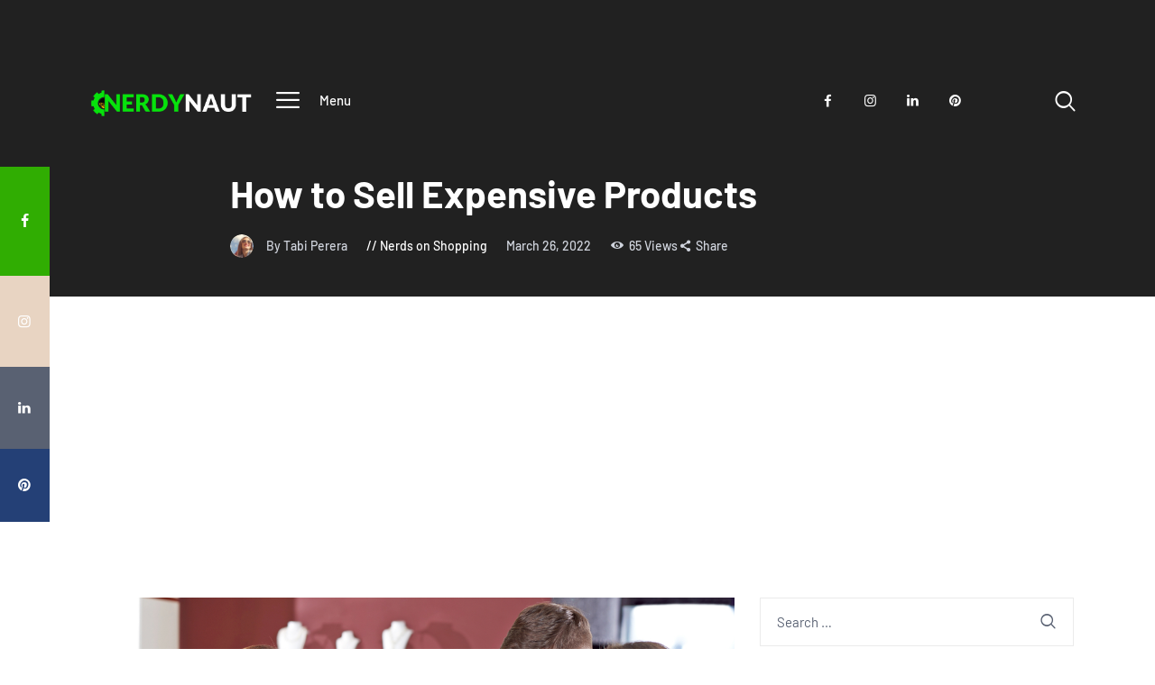

--- FILE ---
content_type: text/html; charset=UTF-8
request_url: https://www.nerdynaut.com/how-to-sell-expensive-products
body_size: 19018
content:
<!DOCTYPE html>
<html lang="en-US" class="no-js
									 scheme_default										">
<head>
			<meta charset="UTF-8">
		<meta name="viewport" content="width=device-width, initial-scale=1, maximum-scale=1">
		<meta name="format-detection" content="telephone=no">
		<link rel="profile" href="//gmpg.org/xfn/11">
		<link rel="pingback" href="https://www.nerdynaut.com/xmlrpc.php">
		<title>How to Sell Expensive Products  - Nerdynaut</title>
<meta name='robots' content='max-image-preview:large' />
<link rel='dns-prefetch' href='//fonts.googleapis.com' />
<link rel='dns-prefetch' href='//b1708783.smushcdn.com' />
<link rel='dns-prefetch' href='//hb.wpmucdn.com' />
<link href='//hb.wpmucdn.com' rel='preconnect' />
<link href="https://fonts.googleapis.com" rel='preconnect' />
<link href='//fonts.gstatic.com' crossorigin='' rel='preconnect' />
<link rel="alternate" type="application/rss+xml" title="Nerdynaut &raquo; Feed" href="https://www.nerdynaut.com/feed" />
<link rel="alternate" type="application/rss+xml" title="Nerdynaut &raquo; Comments Feed" href="https://www.nerdynaut.com/comments/feed" />
<link rel="alternate" title="oEmbed (JSON)" type="application/json+oembed" href="https://www.nerdynaut.com/wp-json/oembed/1.0/embed?url=https%3A%2F%2Fwww.nerdynaut.com%2Fhow-to-sell-expensive-products" />
<link rel="alternate" title="oEmbed (XML)" type="text/xml+oembed" href="https://www.nerdynaut.com/wp-json/oembed/1.0/embed?url=https%3A%2F%2Fwww.nerdynaut.com%2Fhow-to-sell-expensive-products&#038;format=xml" />
<meta property="og:url" content="https://www.nerdynaut.com/how-to-sell-expensive-products "/>
			<meta property="og:title" content="How to Sell Expensive Products" />
			<meta property="og:description" content="Convincing people to pay so much for a product with cheaper alternatives is a diplomatic and deliberate skill. Selling expensive products is rewarding, but the process requires top-notch sales skills. There has to be a significant difference..." />  
			<meta property="og:type" content="article" />				<meta property="og:image" content="https://www.nerdynaut.com/wp-content/uploads/2022/03/How-to-Sell-Expensive-Products.jpg"/>
						<style>
			.lazyload,
			.lazyloading {
				max-width: 100%;
			}
		</style>
		<style id='wp-img-auto-sizes-contain-inline-css' type='text/css'>
img:is([sizes=auto i],[sizes^="auto," i]){contain-intrinsic-size:3000px 1500px}
/*# sourceURL=wp-img-auto-sizes-contain-inline-css */
</style>
<link property="stylesheet" rel='stylesheet' id='themerex-style-css' href='https://hb.wpmucdn.com/www.nerdynaut.com/ee907f82-c0e6-41a4-b7a5-cff78876a355.css' type='text/css' media='all' />
<link property="stylesheet" rel='stylesheet' id='wp-block-library-css' href='https://hb.wpmucdn.com/www.nerdynaut.com/970a95d5-e4fa-462c-b680-cf5d342ee196.css' type='text/css' media='all' />
<style id='wp-block-heading-inline-css' type='text/css'>
h1:where(.wp-block-heading).has-background,h2:where(.wp-block-heading).has-background,h3:where(.wp-block-heading).has-background,h4:where(.wp-block-heading).has-background,h5:where(.wp-block-heading).has-background,h6:where(.wp-block-heading).has-background{padding:1.25em 2.375em}h1.has-text-align-left[style*=writing-mode]:where([style*=vertical-lr]),h1.has-text-align-right[style*=writing-mode]:where([style*=vertical-rl]),h2.has-text-align-left[style*=writing-mode]:where([style*=vertical-lr]),h2.has-text-align-right[style*=writing-mode]:where([style*=vertical-rl]),h3.has-text-align-left[style*=writing-mode]:where([style*=vertical-lr]),h3.has-text-align-right[style*=writing-mode]:where([style*=vertical-rl]),h4.has-text-align-left[style*=writing-mode]:where([style*=vertical-lr]),h4.has-text-align-right[style*=writing-mode]:where([style*=vertical-rl]),h5.has-text-align-left[style*=writing-mode]:where([style*=vertical-lr]),h5.has-text-align-right[style*=writing-mode]:where([style*=vertical-rl]),h6.has-text-align-left[style*=writing-mode]:where([style*=vertical-lr]),h6.has-text-align-right[style*=writing-mode]:where([style*=vertical-rl]){rotate:180deg}
/*# sourceURL=https://www.nerdynaut.com/wp-includes/blocks/heading/style.min.css */
</style>
<style id='wp-block-paragraph-inline-css' type='text/css'>
.is-small-text{font-size:.875em}.is-regular-text{font-size:1em}.is-large-text{font-size:2.25em}.is-larger-text{font-size:3em}.has-drop-cap:not(:focus):first-letter{float:left;font-size:8.4em;font-style:normal;font-weight:100;line-height:.68;margin:.05em .1em 0 0;text-transform:uppercase}body.rtl .has-drop-cap:not(:focus):first-letter{float:none;margin-left:.1em}p.has-drop-cap.has-background{overflow:hidden}:root :where(p.has-background){padding:1.25em 2.375em}:where(p.has-text-color:not(.has-link-color)) a{color:inherit}p.has-text-align-left[style*="writing-mode:vertical-lr"],p.has-text-align-right[style*="writing-mode:vertical-rl"]{rotate:180deg}
/*# sourceURL=https://www.nerdynaut.com/wp-includes/blocks/paragraph/style.min.css */
</style>
<style id='global-styles-inline-css' type='text/css'>
:root{--wp--preset--aspect-ratio--square: 1;--wp--preset--aspect-ratio--4-3: 4/3;--wp--preset--aspect-ratio--3-4: 3/4;--wp--preset--aspect-ratio--3-2: 3/2;--wp--preset--aspect-ratio--2-3: 2/3;--wp--preset--aspect-ratio--16-9: 16/9;--wp--preset--aspect-ratio--9-16: 9/16;--wp--preset--color--black: #000000;--wp--preset--color--cyan-bluish-gray: #abb8c3;--wp--preset--color--white: #ffffff;--wp--preset--color--pale-pink: #f78da7;--wp--preset--color--vivid-red: #cf2e2e;--wp--preset--color--luminous-vivid-orange: #ff6900;--wp--preset--color--luminous-vivid-amber: #fcb900;--wp--preset--color--light-green-cyan: #7bdcb5;--wp--preset--color--vivid-green-cyan: #00d084;--wp--preset--color--pale-cyan-blue: #8ed1fc;--wp--preset--color--vivid-cyan-blue: #0693e3;--wp--preset--color--vivid-purple: #9b51e0;--wp--preset--color--bg-color: #ffffff;--wp--preset--color--bd-color: #ededed;--wp--preset--color--text: #596172;--wp--preset--color--text-dark: #152035;--wp--preset--color--text-light: #788193;--wp--preset--color--text-link: #30ad02;--wp--preset--color--text-hover: #222121;--wp--preset--color--text-link-2: #244076;--wp--preset--color--text-hover-2: #19315f;--wp--preset--color--text-link-3: #ddb837;--wp--preset--color--text-hover-3: #eec432;--wp--preset--gradient--vivid-cyan-blue-to-vivid-purple: linear-gradient(135deg,rgb(6,147,227) 0%,rgb(155,81,224) 100%);--wp--preset--gradient--light-green-cyan-to-vivid-green-cyan: linear-gradient(135deg,rgb(122,220,180) 0%,rgb(0,208,130) 100%);--wp--preset--gradient--luminous-vivid-amber-to-luminous-vivid-orange: linear-gradient(135deg,rgb(252,185,0) 0%,rgb(255,105,0) 100%);--wp--preset--gradient--luminous-vivid-orange-to-vivid-red: linear-gradient(135deg,rgb(255,105,0) 0%,rgb(207,46,46) 100%);--wp--preset--gradient--very-light-gray-to-cyan-bluish-gray: linear-gradient(135deg,rgb(238,238,238) 0%,rgb(169,184,195) 100%);--wp--preset--gradient--cool-to-warm-spectrum: linear-gradient(135deg,rgb(74,234,220) 0%,rgb(151,120,209) 20%,rgb(207,42,186) 40%,rgb(238,44,130) 60%,rgb(251,105,98) 80%,rgb(254,248,76) 100%);--wp--preset--gradient--blush-light-purple: linear-gradient(135deg,rgb(255,206,236) 0%,rgb(152,150,240) 100%);--wp--preset--gradient--blush-bordeaux: linear-gradient(135deg,rgb(254,205,165) 0%,rgb(254,45,45) 50%,rgb(107,0,62) 100%);--wp--preset--gradient--luminous-dusk: linear-gradient(135deg,rgb(255,203,112) 0%,rgb(199,81,192) 50%,rgb(65,88,208) 100%);--wp--preset--gradient--pale-ocean: linear-gradient(135deg,rgb(255,245,203) 0%,rgb(182,227,212) 50%,rgb(51,167,181) 100%);--wp--preset--gradient--electric-grass: linear-gradient(135deg,rgb(202,248,128) 0%,rgb(113,206,126) 100%);--wp--preset--gradient--midnight: linear-gradient(135deg,rgb(2,3,129) 0%,rgb(40,116,252) 100%);--wp--preset--font-size--small: 13px;--wp--preset--font-size--medium: 20px;--wp--preset--font-size--large: 36px;--wp--preset--font-size--x-large: 42px;--wp--preset--spacing--20: 0.44rem;--wp--preset--spacing--30: 0.67rem;--wp--preset--spacing--40: 1rem;--wp--preset--spacing--50: 1.5rem;--wp--preset--spacing--60: 2.25rem;--wp--preset--spacing--70: 3.38rem;--wp--preset--spacing--80: 5.06rem;--wp--preset--shadow--natural: 6px 6px 9px rgba(0, 0, 0, 0.2);--wp--preset--shadow--deep: 12px 12px 50px rgba(0, 0, 0, 0.4);--wp--preset--shadow--sharp: 6px 6px 0px rgba(0, 0, 0, 0.2);--wp--preset--shadow--outlined: 6px 6px 0px -3px rgb(255, 255, 255), 6px 6px rgb(0, 0, 0);--wp--preset--shadow--crisp: 6px 6px 0px rgb(0, 0, 0);}:where(.is-layout-flex){gap: 0.5em;}:where(.is-layout-grid){gap: 0.5em;}body .is-layout-flex{display: flex;}.is-layout-flex{flex-wrap: wrap;align-items: center;}.is-layout-flex > :is(*, div){margin: 0;}body .is-layout-grid{display: grid;}.is-layout-grid > :is(*, div){margin: 0;}:where(.wp-block-columns.is-layout-flex){gap: 2em;}:where(.wp-block-columns.is-layout-grid){gap: 2em;}:where(.wp-block-post-template.is-layout-flex){gap: 1.25em;}:where(.wp-block-post-template.is-layout-grid){gap: 1.25em;}.has-black-color{color: var(--wp--preset--color--black) !important;}.has-cyan-bluish-gray-color{color: var(--wp--preset--color--cyan-bluish-gray) !important;}.has-white-color{color: var(--wp--preset--color--white) !important;}.has-pale-pink-color{color: var(--wp--preset--color--pale-pink) !important;}.has-vivid-red-color{color: var(--wp--preset--color--vivid-red) !important;}.has-luminous-vivid-orange-color{color: var(--wp--preset--color--luminous-vivid-orange) !important;}.has-luminous-vivid-amber-color{color: var(--wp--preset--color--luminous-vivid-amber) !important;}.has-light-green-cyan-color{color: var(--wp--preset--color--light-green-cyan) !important;}.has-vivid-green-cyan-color{color: var(--wp--preset--color--vivid-green-cyan) !important;}.has-pale-cyan-blue-color{color: var(--wp--preset--color--pale-cyan-blue) !important;}.has-vivid-cyan-blue-color{color: var(--wp--preset--color--vivid-cyan-blue) !important;}.has-vivid-purple-color{color: var(--wp--preset--color--vivid-purple) !important;}.has-black-background-color{background-color: var(--wp--preset--color--black) !important;}.has-cyan-bluish-gray-background-color{background-color: var(--wp--preset--color--cyan-bluish-gray) !important;}.has-white-background-color{background-color: var(--wp--preset--color--white) !important;}.has-pale-pink-background-color{background-color: var(--wp--preset--color--pale-pink) !important;}.has-vivid-red-background-color{background-color: var(--wp--preset--color--vivid-red) !important;}.has-luminous-vivid-orange-background-color{background-color: var(--wp--preset--color--luminous-vivid-orange) !important;}.has-luminous-vivid-amber-background-color{background-color: var(--wp--preset--color--luminous-vivid-amber) !important;}.has-light-green-cyan-background-color{background-color: var(--wp--preset--color--light-green-cyan) !important;}.has-vivid-green-cyan-background-color{background-color: var(--wp--preset--color--vivid-green-cyan) !important;}.has-pale-cyan-blue-background-color{background-color: var(--wp--preset--color--pale-cyan-blue) !important;}.has-vivid-cyan-blue-background-color{background-color: var(--wp--preset--color--vivid-cyan-blue) !important;}.has-vivid-purple-background-color{background-color: var(--wp--preset--color--vivid-purple) !important;}.has-black-border-color{border-color: var(--wp--preset--color--black) !important;}.has-cyan-bluish-gray-border-color{border-color: var(--wp--preset--color--cyan-bluish-gray) !important;}.has-white-border-color{border-color: var(--wp--preset--color--white) !important;}.has-pale-pink-border-color{border-color: var(--wp--preset--color--pale-pink) !important;}.has-vivid-red-border-color{border-color: var(--wp--preset--color--vivid-red) !important;}.has-luminous-vivid-orange-border-color{border-color: var(--wp--preset--color--luminous-vivid-orange) !important;}.has-luminous-vivid-amber-border-color{border-color: var(--wp--preset--color--luminous-vivid-amber) !important;}.has-light-green-cyan-border-color{border-color: var(--wp--preset--color--light-green-cyan) !important;}.has-vivid-green-cyan-border-color{border-color: var(--wp--preset--color--vivid-green-cyan) !important;}.has-pale-cyan-blue-border-color{border-color: var(--wp--preset--color--pale-cyan-blue) !important;}.has-vivid-cyan-blue-border-color{border-color: var(--wp--preset--color--vivid-cyan-blue) !important;}.has-vivid-purple-border-color{border-color: var(--wp--preset--color--vivid-purple) !important;}.has-vivid-cyan-blue-to-vivid-purple-gradient-background{background: var(--wp--preset--gradient--vivid-cyan-blue-to-vivid-purple) !important;}.has-light-green-cyan-to-vivid-green-cyan-gradient-background{background: var(--wp--preset--gradient--light-green-cyan-to-vivid-green-cyan) !important;}.has-luminous-vivid-amber-to-luminous-vivid-orange-gradient-background{background: var(--wp--preset--gradient--luminous-vivid-amber-to-luminous-vivid-orange) !important;}.has-luminous-vivid-orange-to-vivid-red-gradient-background{background: var(--wp--preset--gradient--luminous-vivid-orange-to-vivid-red) !important;}.has-very-light-gray-to-cyan-bluish-gray-gradient-background{background: var(--wp--preset--gradient--very-light-gray-to-cyan-bluish-gray) !important;}.has-cool-to-warm-spectrum-gradient-background{background: var(--wp--preset--gradient--cool-to-warm-spectrum) !important;}.has-blush-light-purple-gradient-background{background: var(--wp--preset--gradient--blush-light-purple) !important;}.has-blush-bordeaux-gradient-background{background: var(--wp--preset--gradient--blush-bordeaux) !important;}.has-luminous-dusk-gradient-background{background: var(--wp--preset--gradient--luminous-dusk) !important;}.has-pale-ocean-gradient-background{background: var(--wp--preset--gradient--pale-ocean) !important;}.has-electric-grass-gradient-background{background: var(--wp--preset--gradient--electric-grass) !important;}.has-midnight-gradient-background{background: var(--wp--preset--gradient--midnight) !important;}.has-small-font-size{font-size: var(--wp--preset--font-size--small) !important;}.has-medium-font-size{font-size: var(--wp--preset--font-size--medium) !important;}.has-large-font-size{font-size: var(--wp--preset--font-size--large) !important;}.has-x-large-font-size{font-size: var(--wp--preset--font-size--x-large) !important;}
/*# sourceURL=global-styles-inline-css */
</style>

<style id='classic-theme-styles-inline-css' type='text/css'>
/*! This file is auto-generated */
.wp-block-button__link{color:#fff;background-color:#32373c;border-radius:9999px;box-shadow:none;text-decoration:none;padding:calc(.667em + 2px) calc(1.333em + 2px);font-size:1.125em}.wp-block-file__button{background:#32373c;color:#fff;text-decoration:none}
/*# sourceURL=/wp-includes/css/classic-themes.min.css */
</style>
<link property="stylesheet" rel='stylesheet' id='wphb-1-css' href='https://hb.wpmucdn.com/www.nerdynaut.com/dfb87a4d-05ed-415f-a192-f319ff1509da.css' type='text/css' media='all' />
<style type="text/css">@font-face {font-family:Barlow;font-style:normal;font-weight:300;src:url(/cf-fonts/s/barlow/5.0.11/latin/300/normal.woff2);unicode-range:U+0000-00FF,U+0131,U+0152-0153,U+02BB-02BC,U+02C6,U+02DA,U+02DC,U+0304,U+0308,U+0329,U+2000-206F,U+2074,U+20AC,U+2122,U+2191,U+2193,U+2212,U+2215,U+FEFF,U+FFFD;font-display:swap;}@font-face {font-family:Barlow;font-style:normal;font-weight:300;src:url(/cf-fonts/s/barlow/5.0.11/latin-ext/300/normal.woff2);unicode-range:U+0100-02AF,U+0304,U+0308,U+0329,U+1E00-1E9F,U+1EF2-1EFF,U+2020,U+20A0-20AB,U+20AD-20CF,U+2113,U+2C60-2C7F,U+A720-A7FF;font-display:swap;}@font-face {font-family:Barlow;font-style:normal;font-weight:300;src:url(/cf-fonts/s/barlow/5.0.11/vietnamese/300/normal.woff2);unicode-range:U+0102-0103,U+0110-0111,U+0128-0129,U+0168-0169,U+01A0-01A1,U+01AF-01B0,U+0300-0301,U+0303-0304,U+0308-0309,U+0323,U+0329,U+1EA0-1EF9,U+20AB;font-display:swap;}@font-face {font-family:Barlow;font-style:italic;font-weight:300;src:url(/cf-fonts/s/barlow/5.0.11/latin/300/italic.woff2);unicode-range:U+0000-00FF,U+0131,U+0152-0153,U+02BB-02BC,U+02C6,U+02DA,U+02DC,U+0304,U+0308,U+0329,U+2000-206F,U+2074,U+20AC,U+2122,U+2191,U+2193,U+2212,U+2215,U+FEFF,U+FFFD;font-display:swap;}@font-face {font-family:Barlow;font-style:italic;font-weight:300;src:url(/cf-fonts/s/barlow/5.0.11/vietnamese/300/italic.woff2);unicode-range:U+0102-0103,U+0110-0111,U+0128-0129,U+0168-0169,U+01A0-01A1,U+01AF-01B0,U+0300-0301,U+0303-0304,U+0308-0309,U+0323,U+0329,U+1EA0-1EF9,U+20AB;font-display:swap;}@font-face {font-family:Barlow;font-style:italic;font-weight:300;src:url(/cf-fonts/s/barlow/5.0.11/latin-ext/300/italic.woff2);unicode-range:U+0100-02AF,U+0304,U+0308,U+0329,U+1E00-1E9F,U+1EF2-1EFF,U+2020,U+20A0-20AB,U+20AD-20CF,U+2113,U+2C60-2C7F,U+A720-A7FF;font-display:swap;}@font-face {font-family:Barlow;font-style:normal;font-weight:400;src:url(/cf-fonts/s/barlow/5.0.11/latin-ext/400/normal.woff2);unicode-range:U+0100-02AF,U+0304,U+0308,U+0329,U+1E00-1E9F,U+1EF2-1EFF,U+2020,U+20A0-20AB,U+20AD-20CF,U+2113,U+2C60-2C7F,U+A720-A7FF;font-display:swap;}@font-face {font-family:Barlow;font-style:normal;font-weight:400;src:url(/cf-fonts/s/barlow/5.0.11/vietnamese/400/normal.woff2);unicode-range:U+0102-0103,U+0110-0111,U+0128-0129,U+0168-0169,U+01A0-01A1,U+01AF-01B0,U+0300-0301,U+0303-0304,U+0308-0309,U+0323,U+0329,U+1EA0-1EF9,U+20AB;font-display:swap;}@font-face {font-family:Barlow;font-style:normal;font-weight:400;src:url(/cf-fonts/s/barlow/5.0.11/latin/400/normal.woff2);unicode-range:U+0000-00FF,U+0131,U+0152-0153,U+02BB-02BC,U+02C6,U+02DA,U+02DC,U+0304,U+0308,U+0329,U+2000-206F,U+2074,U+20AC,U+2122,U+2191,U+2193,U+2212,U+2215,U+FEFF,U+FFFD;font-display:swap;}@font-face {font-family:Barlow;font-style:italic;font-weight:400;src:url(/cf-fonts/s/barlow/5.0.11/vietnamese/400/italic.woff2);unicode-range:U+0102-0103,U+0110-0111,U+0128-0129,U+0168-0169,U+01A0-01A1,U+01AF-01B0,U+0300-0301,U+0303-0304,U+0308-0309,U+0323,U+0329,U+1EA0-1EF9,U+20AB;font-display:swap;}@font-face {font-family:Barlow;font-style:italic;font-weight:400;src:url(/cf-fonts/s/barlow/5.0.11/latin-ext/400/italic.woff2);unicode-range:U+0100-02AF,U+0304,U+0308,U+0329,U+1E00-1E9F,U+1EF2-1EFF,U+2020,U+20A0-20AB,U+20AD-20CF,U+2113,U+2C60-2C7F,U+A720-A7FF;font-display:swap;}@font-face {font-family:Barlow;font-style:italic;font-weight:400;src:url(/cf-fonts/s/barlow/5.0.11/latin/400/italic.woff2);unicode-range:U+0000-00FF,U+0131,U+0152-0153,U+02BB-02BC,U+02C6,U+02DA,U+02DC,U+0304,U+0308,U+0329,U+2000-206F,U+2074,U+20AC,U+2122,U+2191,U+2193,U+2212,U+2215,U+FEFF,U+FFFD;font-display:swap;}@font-face {font-family:Barlow;font-style:normal;font-weight:500;src:url(/cf-fonts/s/barlow/5.0.11/latin/500/normal.woff2);unicode-range:U+0000-00FF,U+0131,U+0152-0153,U+02BB-02BC,U+02C6,U+02DA,U+02DC,U+0304,U+0308,U+0329,U+2000-206F,U+2074,U+20AC,U+2122,U+2191,U+2193,U+2212,U+2215,U+FEFF,U+FFFD;font-display:swap;}@font-face {font-family:Barlow;font-style:normal;font-weight:500;src:url(/cf-fonts/s/barlow/5.0.11/latin-ext/500/normal.woff2);unicode-range:U+0100-02AF,U+0304,U+0308,U+0329,U+1E00-1E9F,U+1EF2-1EFF,U+2020,U+20A0-20AB,U+20AD-20CF,U+2113,U+2C60-2C7F,U+A720-A7FF;font-display:swap;}@font-face {font-family:Barlow;font-style:normal;font-weight:500;src:url(/cf-fonts/s/barlow/5.0.11/vietnamese/500/normal.woff2);unicode-range:U+0102-0103,U+0110-0111,U+0128-0129,U+0168-0169,U+01A0-01A1,U+01AF-01B0,U+0300-0301,U+0303-0304,U+0308-0309,U+0323,U+0329,U+1EA0-1EF9,U+20AB;font-display:swap;}@font-face {font-family:Barlow;font-style:italic;font-weight:500;src:url(/cf-fonts/s/barlow/5.0.11/latin/500/italic.woff2);unicode-range:U+0000-00FF,U+0131,U+0152-0153,U+02BB-02BC,U+02C6,U+02DA,U+02DC,U+0304,U+0308,U+0329,U+2000-206F,U+2074,U+20AC,U+2122,U+2191,U+2193,U+2212,U+2215,U+FEFF,U+FFFD;font-display:swap;}@font-face {font-family:Barlow;font-style:italic;font-weight:500;src:url(/cf-fonts/s/barlow/5.0.11/vietnamese/500/italic.woff2);unicode-range:U+0102-0103,U+0110-0111,U+0128-0129,U+0168-0169,U+01A0-01A1,U+01AF-01B0,U+0300-0301,U+0303-0304,U+0308-0309,U+0323,U+0329,U+1EA0-1EF9,U+20AB;font-display:swap;}@font-face {font-family:Barlow;font-style:italic;font-weight:500;src:url(/cf-fonts/s/barlow/5.0.11/latin-ext/500/italic.woff2);unicode-range:U+0100-02AF,U+0304,U+0308,U+0329,U+1E00-1E9F,U+1EF2-1EFF,U+2020,U+20A0-20AB,U+20AD-20CF,U+2113,U+2C60-2C7F,U+A720-A7FF;font-display:swap;}@font-face {font-family:Barlow;font-style:normal;font-weight:600;src:url(/cf-fonts/s/barlow/5.0.11/latin/600/normal.woff2);unicode-range:U+0000-00FF,U+0131,U+0152-0153,U+02BB-02BC,U+02C6,U+02DA,U+02DC,U+0304,U+0308,U+0329,U+2000-206F,U+2074,U+20AC,U+2122,U+2191,U+2193,U+2212,U+2215,U+FEFF,U+FFFD;font-display:swap;}@font-face {font-family:Barlow;font-style:normal;font-weight:600;src:url(/cf-fonts/s/barlow/5.0.11/vietnamese/600/normal.woff2);unicode-range:U+0102-0103,U+0110-0111,U+0128-0129,U+0168-0169,U+01A0-01A1,U+01AF-01B0,U+0300-0301,U+0303-0304,U+0308-0309,U+0323,U+0329,U+1EA0-1EF9,U+20AB;font-display:swap;}@font-face {font-family:Barlow;font-style:normal;font-weight:600;src:url(/cf-fonts/s/barlow/5.0.11/latin-ext/600/normal.woff2);unicode-range:U+0100-02AF,U+0304,U+0308,U+0329,U+1E00-1E9F,U+1EF2-1EFF,U+2020,U+20A0-20AB,U+20AD-20CF,U+2113,U+2C60-2C7F,U+A720-A7FF;font-display:swap;}@font-face {font-family:Barlow;font-style:italic;font-weight:600;src:url(/cf-fonts/s/barlow/5.0.11/vietnamese/600/italic.woff2);unicode-range:U+0102-0103,U+0110-0111,U+0128-0129,U+0168-0169,U+01A0-01A1,U+01AF-01B0,U+0300-0301,U+0303-0304,U+0308-0309,U+0323,U+0329,U+1EA0-1EF9,U+20AB;font-display:swap;}@font-face {font-family:Barlow;font-style:italic;font-weight:600;src:url(/cf-fonts/s/barlow/5.0.11/latin/600/italic.woff2);unicode-range:U+0000-00FF,U+0131,U+0152-0153,U+02BB-02BC,U+02C6,U+02DA,U+02DC,U+0304,U+0308,U+0329,U+2000-206F,U+2074,U+20AC,U+2122,U+2191,U+2193,U+2212,U+2215,U+FEFF,U+FFFD;font-display:swap;}@font-face {font-family:Barlow;font-style:italic;font-weight:600;src:url(/cf-fonts/s/barlow/5.0.11/latin-ext/600/italic.woff2);unicode-range:U+0100-02AF,U+0304,U+0308,U+0329,U+1E00-1E9F,U+1EF2-1EFF,U+2020,U+20A0-20AB,U+20AD-20CF,U+2113,U+2C60-2C7F,U+A720-A7FF;font-display:swap;}@font-face {font-family:Barlow;font-style:normal;font-weight:700;src:url(/cf-fonts/s/barlow/5.0.11/latin/700/normal.woff2);unicode-range:U+0000-00FF,U+0131,U+0152-0153,U+02BB-02BC,U+02C6,U+02DA,U+02DC,U+0304,U+0308,U+0329,U+2000-206F,U+2074,U+20AC,U+2122,U+2191,U+2193,U+2212,U+2215,U+FEFF,U+FFFD;font-display:swap;}@font-face {font-family:Barlow;font-style:normal;font-weight:700;src:url(/cf-fonts/s/barlow/5.0.11/latin-ext/700/normal.woff2);unicode-range:U+0100-02AF,U+0304,U+0308,U+0329,U+1E00-1E9F,U+1EF2-1EFF,U+2020,U+20A0-20AB,U+20AD-20CF,U+2113,U+2C60-2C7F,U+A720-A7FF;font-display:swap;}@font-face {font-family:Barlow;font-style:normal;font-weight:700;src:url(/cf-fonts/s/barlow/5.0.11/vietnamese/700/normal.woff2);unicode-range:U+0102-0103,U+0110-0111,U+0128-0129,U+0168-0169,U+01A0-01A1,U+01AF-01B0,U+0300-0301,U+0303-0304,U+0308-0309,U+0323,U+0329,U+1EA0-1EF9,U+20AB;font-display:swap;}@font-face {font-family:Barlow;font-style:italic;font-weight:700;src:url(/cf-fonts/s/barlow/5.0.11/latin/700/italic.woff2);unicode-range:U+0000-00FF,U+0131,U+0152-0153,U+02BB-02BC,U+02C6,U+02DA,U+02DC,U+0304,U+0308,U+0329,U+2000-206F,U+2074,U+20AC,U+2122,U+2191,U+2193,U+2212,U+2215,U+FEFF,U+FFFD;font-display:swap;}@font-face {font-family:Barlow;font-style:italic;font-weight:700;src:url(/cf-fonts/s/barlow/5.0.11/latin-ext/700/italic.woff2);unicode-range:U+0100-02AF,U+0304,U+0308,U+0329,U+1E00-1E9F,U+1EF2-1EFF,U+2020,U+20A0-20AB,U+20AD-20CF,U+2113,U+2C60-2C7F,U+A720-A7FF;font-display:swap;}@font-face {font-family:Barlow;font-style:italic;font-weight:700;src:url(/cf-fonts/s/barlow/5.0.11/vietnamese/700/italic.woff2);unicode-range:U+0102-0103,U+0110-0111,U+0128-0129,U+0168-0169,U+01A0-01A1,U+01AF-01B0,U+0300-0301,U+0303-0304,U+0308-0309,U+0323,U+0329,U+1EA0-1EF9,U+20AB;font-display:swap;}@font-face {font-family:Barlow;font-style:normal;font-weight:800;src:url(/cf-fonts/s/barlow/5.0.11/latin/800/normal.woff2);unicode-range:U+0000-00FF,U+0131,U+0152-0153,U+02BB-02BC,U+02C6,U+02DA,U+02DC,U+0304,U+0308,U+0329,U+2000-206F,U+2074,U+20AC,U+2122,U+2191,U+2193,U+2212,U+2215,U+FEFF,U+FFFD;font-display:swap;}@font-face {font-family:Barlow;font-style:normal;font-weight:800;src:url(/cf-fonts/s/barlow/5.0.11/latin-ext/800/normal.woff2);unicode-range:U+0100-02AF,U+0304,U+0308,U+0329,U+1E00-1E9F,U+1EF2-1EFF,U+2020,U+20A0-20AB,U+20AD-20CF,U+2113,U+2C60-2C7F,U+A720-A7FF;font-display:swap;}@font-face {font-family:Barlow;font-style:normal;font-weight:800;src:url(/cf-fonts/s/barlow/5.0.11/vietnamese/800/normal.woff2);unicode-range:U+0102-0103,U+0110-0111,U+0128-0129,U+0168-0169,U+01A0-01A1,U+01AF-01B0,U+0300-0301,U+0303-0304,U+0308-0309,U+0323,U+0329,U+1EA0-1EF9,U+20AB;font-display:swap;}@font-face {font-family:Lora;font-style:normal;font-weight:400;src:url(/cf-fonts/s/lora/5.0.11/cyrillic-ext/400/normal.woff2);unicode-range:U+0460-052F,U+1C80-1C88,U+20B4,U+2DE0-2DFF,U+A640-A69F,U+FE2E-FE2F;font-display:swap;}@font-face {font-family:Lora;font-style:normal;font-weight:400;src:url(/cf-fonts/s/lora/5.0.11/latin-ext/400/normal.woff2);unicode-range:U+0100-02AF,U+0304,U+0308,U+0329,U+1E00-1E9F,U+1EF2-1EFF,U+2020,U+20A0-20AB,U+20AD-20CF,U+2113,U+2C60-2C7F,U+A720-A7FF;font-display:swap;}@font-face {font-family:Lora;font-style:normal;font-weight:400;src:url(/cf-fonts/s/lora/5.0.11/latin/400/normal.woff2);unicode-range:U+0000-00FF,U+0131,U+0152-0153,U+02BB-02BC,U+02C6,U+02DA,U+02DC,U+0304,U+0308,U+0329,U+2000-206F,U+2074,U+20AC,U+2122,U+2191,U+2193,U+2212,U+2215,U+FEFF,U+FFFD;font-display:swap;}@font-face {font-family:Lora;font-style:normal;font-weight:400;src:url(/cf-fonts/s/lora/5.0.11/cyrillic/400/normal.woff2);unicode-range:U+0301,U+0400-045F,U+0490-0491,U+04B0-04B1,U+2116;font-display:swap;}@font-face {font-family:Lora;font-style:normal;font-weight:400;src:url(/cf-fonts/s/lora/5.0.11/vietnamese/400/normal.woff2);unicode-range:U+0102-0103,U+0110-0111,U+0128-0129,U+0168-0169,U+01A0-01A1,U+01AF-01B0,U+0300-0301,U+0303-0304,U+0308-0309,U+0323,U+0329,U+1EA0-1EF9,U+20AB;font-display:swap;}@font-face {font-family:Lora;font-style:italic;font-weight:400;src:url(/cf-fonts/s/lora/5.0.11/cyrillic-ext/400/italic.woff2);unicode-range:U+0460-052F,U+1C80-1C88,U+20B4,U+2DE0-2DFF,U+A640-A69F,U+FE2E-FE2F;font-display:swap;}@font-face {font-family:Lora;font-style:italic;font-weight:400;src:url(/cf-fonts/s/lora/5.0.11/latin-ext/400/italic.woff2);unicode-range:U+0100-02AF,U+0304,U+0308,U+0329,U+1E00-1E9F,U+1EF2-1EFF,U+2020,U+20A0-20AB,U+20AD-20CF,U+2113,U+2C60-2C7F,U+A720-A7FF;font-display:swap;}@font-face {font-family:Lora;font-style:italic;font-weight:400;src:url(/cf-fonts/s/lora/5.0.11/latin/400/italic.woff2);unicode-range:U+0000-00FF,U+0131,U+0152-0153,U+02BB-02BC,U+02C6,U+02DA,U+02DC,U+0304,U+0308,U+0329,U+2000-206F,U+2074,U+20AC,U+2122,U+2191,U+2193,U+2212,U+2215,U+FEFF,U+FFFD;font-display:swap;}@font-face {font-family:Lora;font-style:italic;font-weight:400;src:url(/cf-fonts/s/lora/5.0.11/cyrillic/400/italic.woff2);unicode-range:U+0301,U+0400-045F,U+0490-0491,U+04B0-04B1,U+2116;font-display:swap;}@font-face {font-family:Lora;font-style:italic;font-weight:400;src:url(/cf-fonts/s/lora/5.0.11/vietnamese/400/italic.woff2);unicode-range:U+0102-0103,U+0110-0111,U+0128-0129,U+0168-0169,U+01A0-01A1,U+01AF-01B0,U+0300-0301,U+0303-0304,U+0308-0309,U+0323,U+0329,U+1EA0-1EF9,U+20AB;font-display:swap;}@font-face {font-family:Lora;font-style:normal;font-weight:700;src:url(/cf-fonts/s/lora/5.0.11/latin/700/normal.woff2);unicode-range:U+0000-00FF,U+0131,U+0152-0153,U+02BB-02BC,U+02C6,U+02DA,U+02DC,U+0304,U+0308,U+0329,U+2000-206F,U+2074,U+20AC,U+2122,U+2191,U+2193,U+2212,U+2215,U+FEFF,U+FFFD;font-display:swap;}@font-face {font-family:Lora;font-style:normal;font-weight:700;src:url(/cf-fonts/s/lora/5.0.11/latin-ext/700/normal.woff2);unicode-range:U+0100-02AF,U+0304,U+0308,U+0329,U+1E00-1E9F,U+1EF2-1EFF,U+2020,U+20A0-20AB,U+20AD-20CF,U+2113,U+2C60-2C7F,U+A720-A7FF;font-display:swap;}@font-face {font-family:Lora;font-style:normal;font-weight:700;src:url(/cf-fonts/s/lora/5.0.11/vietnamese/700/normal.woff2);unicode-range:U+0102-0103,U+0110-0111,U+0128-0129,U+0168-0169,U+01A0-01A1,U+01AF-01B0,U+0300-0301,U+0303-0304,U+0308-0309,U+0323,U+0329,U+1EA0-1EF9,U+20AB;font-display:swap;}@font-face {font-family:Lora;font-style:normal;font-weight:700;src:url(/cf-fonts/s/lora/5.0.11/cyrillic-ext/700/normal.woff2);unicode-range:U+0460-052F,U+1C80-1C88,U+20B4,U+2DE0-2DFF,U+A640-A69F,U+FE2E-FE2F;font-display:swap;}@font-face {font-family:Lora;font-style:normal;font-weight:700;src:url(/cf-fonts/s/lora/5.0.11/cyrillic/700/normal.woff2);unicode-range:U+0301,U+0400-045F,U+0490-0491,U+04B0-04B1,U+2116;font-display:swap;}@font-face {font-family:Lora;font-style:italic;font-weight:700;src:url(/cf-fonts/s/lora/5.0.11/vietnamese/700/italic.woff2);unicode-range:U+0102-0103,U+0110-0111,U+0128-0129,U+0168-0169,U+01A0-01A1,U+01AF-01B0,U+0300-0301,U+0303-0304,U+0308-0309,U+0323,U+0329,U+1EA0-1EF9,U+20AB;font-display:swap;}@font-face {font-family:Lora;font-style:italic;font-weight:700;src:url(/cf-fonts/s/lora/5.0.11/latin/700/italic.woff2);unicode-range:U+0000-00FF,U+0131,U+0152-0153,U+02BB-02BC,U+02C6,U+02DA,U+02DC,U+0304,U+0308,U+0329,U+2000-206F,U+2074,U+20AC,U+2122,U+2191,U+2193,U+2212,U+2215,U+FEFF,U+FFFD;font-display:swap;}@font-face {font-family:Lora;font-style:italic;font-weight:700;src:url(/cf-fonts/s/lora/5.0.11/latin-ext/700/italic.woff2);unicode-range:U+0100-02AF,U+0304,U+0308,U+0329,U+1E00-1E9F,U+1EF2-1EFF,U+2020,U+20A0-20AB,U+20AD-20CF,U+2113,U+2C60-2C7F,U+A720-A7FF;font-display:swap;}@font-face {font-family:Lora;font-style:italic;font-weight:700;src:url(/cf-fonts/s/lora/5.0.11/cyrillic/700/italic.woff2);unicode-range:U+0301,U+0400-045F,U+0490-0491,U+04B0-04B1,U+2116;font-display:swap;}@font-face {font-family:Lora;font-style:italic;font-weight:700;src:url(/cf-fonts/s/lora/5.0.11/cyrillic-ext/700/italic.woff2);unicode-range:U+0460-052F,U+1C80-1C88,U+20B4,U+2DE0-2DFF,U+A640-A69F,U+FE2E-FE2F;font-display:swap;}</style>
<link property="stylesheet" rel='stylesheet' id='wphb-2-css' href='https://hb.wpmucdn.com/www.nerdynaut.com/9d7e34d6-f298-4862-8974-92dd1dadf805.css' type='text/css' media='all' />
<style id='wphb-2-inline-css' type='text/css'>
.post-navigation .nav-previous a .nav-arrow { background-image: url(https://b1708783.smushcdn.com/1708783/wp-content/uploads/2022/03/Can-A-Great-Presentation-Win-Over-Investors-Every-Time.jpg?lossy=0&strip=1&avif=1); }.post-navigation .nav-next a .nav-arrow { background-image: url(https://b1708783.smushcdn.com/1708783/wp-content/uploads/2022/03/Can-Social-Media-Censor-Free-Speech.jpg?lossy=0&strip=1&avif=1); }
/*# sourceURL=wphb-2-inline-css */
</style>
<link property="stylesheet" rel='stylesheet' id='wphb-3-css' href='https://hb.wpmucdn.com/www.nerdynaut.com/6b70efb0-80f7-4753-bc0d-2435869ecba6.css' type='text/css' media='all' />
<link property="stylesheet" rel='stylesheet' id='wphb-4-css' href='https://hb.wpmucdn.com/www.nerdynaut.com/9da96368-b250-41fb-8c47-d74b5c46e196.css' type='text/css' media='all' />
<script type="5ef8212a58d272168918a102-text/javascript" src="https://hb.wpmucdn.com/www.nerdynaut.com/3a89d1ab-3dde-4839-8725-59fd8e754f55.js" id="wphb-5-js"></script>
<link rel="https://api.w.org/" href="https://www.nerdynaut.com/wp-json/" /><link rel="alternate" title="JSON" type="application/json" href="https://www.nerdynaut.com/wp-json/wp/v2/posts/138285" /><link rel="EditURI" type="application/rsd+xml" title="RSD" href="https://www.nerdynaut.com/xmlrpc.php?rsd" />
<meta name="generator" content="Nerdynaut 1.0 - https://www.nerdynaut.com" />
<link rel='shortlink' href='https://www.nerdynaut.com/?p=138285' />
			<style type="text/css">
			<!--
				#page_preloader {
					background-color: #ffffff !important;				}
			-->
			</style>
			<script async src="https://pagead2.googlesyndication.com/pagead/js/adsbygoogle.js?client=ca-pub-1008640608414644" crossorigin="anonymous" type="5ef8212a58d272168918a102-text/javascript"></script>
<meta name="publication-media-verification"content="09e96eae3bc148592ecae55866714dc">
		<script type="5ef8212a58d272168918a102-text/javascript">
			document.documentElement.className = document.documentElement.className.replace('no-js', 'js');
		</script>
				<style>
			.no-js img.lazyload {
				display: none;
			}

			figure.wp-block-image img.lazyloading {
				min-width: 150px;
			}

			.lazyload,
			.lazyloading {
				--smush-placeholder-width: 100px;
				--smush-placeholder-aspect-ratio: 1/1;
				width: var(--smush-image-width, var(--smush-placeholder-width)) !important;
				aspect-ratio: var(--smush-image-aspect-ratio, var(--smush-placeholder-aspect-ratio)) !important;
			}

						.lazyload, .lazyloading {
				opacity: 0;
			}

			.lazyloaded {
				opacity: 1;
				transition: opacity 400ms;
				transition-delay: 0ms;
			}

					</style>
							<!-- Google Analytics tracking code output by Beehive Analytics Pro -->
						<script async src="https://www.googletagmanager.com/gtag/js?id=G-TRP1NYPGW5&l=beehiveDataLayer" type="5ef8212a58d272168918a102-text/javascript"></script>
		<script type="5ef8212a58d272168918a102-text/javascript">
						window.beehiveDataLayer = window.beehiveDataLayer || [];
			function beehive_ga() {beehiveDataLayer.push(arguments);}
			beehive_ga('js', new Date())
						beehive_ga('config', 'G-TRP1NYPGW5', {
				'anonymize_ip': true,
				'allow_google_signals': true,
			})
					</script>
		<!-- SEO meta tags powered by SmartCrawl https://wpmudev.com/project/smartcrawl-wordpress-seo/ -->
<link rel="canonical" href="https://www.nerdynaut.com/how-to-sell-expensive-products" />
<meta name="description" content="Convincing people to pay so much for a product with cheaper alternatives is a diplomatic and deliberate skill. Selling expensive products is rewarding, but  ..." />
<meta name="google-site-verification" content="Il3mXk4M3hXfRcD07Bw9TKzfzKG9HYlKpsa7g_KdW7Q" />
<meta name="msvalidate.01" content="D0650808A2D3B6C2E663063C82FEE2BC" />
<script type="application/ld+json">{"@context":"https:\/\/schema.org","@graph":[{"@type":"WPHeader","url":"https:\/\/www.nerdynaut.com\/how-to-sell-expensive-products","headline":"How to Sell Expensive Products  - Nerdynaut","description":"Convincing people to pay so much for a product with cheaper alternatives is a diplomatic and deliberate skill. Selling expensive products is rewarding, but  ..."},{"@type":"WPFooter","url":"https:\/\/www.nerdynaut.com\/how-to-sell-expensive-products","headline":"How to Sell Expensive Products  - Nerdynaut","description":"Convincing people to pay so much for a product with cheaper alternatives is a diplomatic and deliberate skill. Selling expensive products is rewarding, but  ...","copyrightYear":"2026"},{"@type":"Organization","@id":"https:\/\/www.nerdynaut.com\/#schema-publishing-organization","url":"https:\/\/www.nerdynaut.com","name":"Nerdynaut"},{"@type":"WebSite","@id":"https:\/\/www.nerdynaut.com\/#schema-website","url":"https:\/\/www.nerdynaut.com","name":"Nerdynaut","encoding":"UTF-8","potentialAction":{"@type":"SearchAction","target":"https:\/\/www.nerdynaut.com\/search\/{search_term_string}","query-input":"required name=search_term_string"},"image":{"@type":"ImageObject","@id":"https:\/\/www.nerdynaut.com\/#schema-site-logo","url":"https:\/\/www.nerdynaut.com\/wp-content\/uploads\/2021\/10\/nerdynaut-600.png","height":600,"width":600}},{"@type":"BreadcrumbList","@id":"https:\/\/www.nerdynaut.com\/how-to-sell-expensive-products?page&name=how-to-sell-expensive-products\/#breadcrumb","itemListElement":[{"@type":"ListItem","position":1,"name":"Home","item":"https:\/\/www.nerdynaut.com"},{"@type":"ListItem","position":2,"name":"Nerds on Shopping","item":"https:\/\/www.nerdynaut.com\/category\/nerds-on-shopping"},{"@type":"ListItem","position":3,"name":"How to Sell Expensive Products"}]},{"@type":"Person","@id":"https:\/\/www.nerdynaut.com\/journalist\/tabi\/#schema-author","name":"Tabi Perera","url":"https:\/\/www.nerdynaut.com\/journalist\/tabi","image":{"@type":"ImageObject","@id":"https:\/\/www.nerdynaut.com\/journalist\/tabi\/#schema-author-gravatar","url":"https:\/\/www.nerdynaut.com\/wp-content\/uploads\/2021\/11\/tabi-perera-96x96.jpg","height":100,"width":100,"caption":"Tabi Perera"}},{"@type":"WebPage","@id":"https:\/\/www.nerdynaut.com\/how-to-sell-expensive-products\/#schema-webpage","isPartOf":{"@id":"https:\/\/www.nerdynaut.com\/#schema-website"},"publisher":{"@id":"https:\/\/www.nerdynaut.com\/#schema-publishing-organization"},"url":"https:\/\/www.nerdynaut.com\/how-to-sell-expensive-products","hasPart":[{"@type":"SiteNavigationElement","@id":"https:\/\/www.nerdynaut.com\/how-to-sell-expensive-products\/#schema-nav-element-8387","name":"Nerd Levels","url":"https:\/\/www.nerdynaut.com\/levels-of-nerds-by-nerdynaut"},{"@type":"SiteNavigationElement","@id":"https:\/\/www.nerdynaut.com\/how-to-sell-expensive-products\/#schema-nav-element-12407","name":"Nerds at School \ud83c\udf92","url":"https:\/\/www.nerdynaut.com\/category\/nerds-in-school"},{"@type":"SiteNavigationElement","@id":"https:\/\/www.nerdynaut.com\/how-to-sell-expensive-products\/#schema-nav-element-12404","name":"Nerds at College \ud83c\udf93","url":"https:\/\/www.nerdynaut.com\/category\/nerds-in-college"},{"@type":"SiteNavigationElement","@id":"https:\/\/www.nerdynaut.com\/how-to-sell-expensive-products\/#schema-nav-element-12402","name":"Nerds at Work \ud83d\udc54","url":"https:\/\/www.nerdynaut.com\/category\/nerds-at-work"},{"@type":"SiteNavigationElement","@id":"https:\/\/www.nerdynaut.com\/how-to-sell-expensive-products\/#schema-nav-element-12401","name":"Nerds at Home \ud83c\udfe0","url":"https:\/\/www.nerdynaut.com\/category\/nerds-at-home"},{"@type":"SiteNavigationElement","@id":"https:\/\/www.nerdynaut.com\/how-to-sell-expensive-products\/#schema-nav-element-12403","name":"Nerds in Tech \ud83d\udcbb","url":"https:\/\/www.nerdynaut.com\/category\/nerds-in-tech"},{"@type":"SiteNavigationElement","@id":"https:\/\/www.nerdynaut.com\/how-to-sell-expensive-products\/#schema-nav-element-110963","name":"Nerds in Health \ud83d\udc69\u200d\u2695\ufe0f","url":"https:\/\/www.nerdynaut.com\/category\/nerds-in-health"},{"@type":"SiteNavigationElement","@id":"https:\/\/www.nerdynaut.com\/how-to-sell-expensive-products\/#schema-nav-element-12409","name":"Nerds in Love \ud83d\udc9a","url":"https:\/\/www.nerdynaut.com\/category\/nerds-in-love"},{"@type":"SiteNavigationElement","@id":"https:\/\/www.nerdynaut.com\/how-to-sell-expensive-products\/#schema-nav-element-12408","name":"Nerds at Gaming \ud83c\udfae","url":"https:\/\/www.nerdynaut.com\/category\/nerds-at-gaming"},{"@type":"SiteNavigationElement","@id":"https:\/\/www.nerdynaut.com\/how-to-sell-expensive-products\/#schema-nav-element-12405","name":"Nerds on Vacation \u26f1\ufe0f","url":"https:\/\/www.nerdynaut.com\/category\/nerds-on-vacation"},{"@type":"SiteNavigationElement","@id":"https:\/\/www.nerdynaut.com\/how-to-sell-expensive-products\/#schema-nav-element-12580","name":"Nerds on Wheels \ud83d\ude97","url":"https:\/\/www.nerdynaut.com\/category\/nerds-on-wheels"},{"@type":"SiteNavigationElement","@id":"https:\/\/www.nerdynaut.com\/how-to-sell-expensive-products\/#schema-nav-element-12406","name":"Nerds on Shopping \ud83d\uded2","url":"https:\/\/www.nerdynaut.com\/category\/nerds-on-shopping"},{"@type":"SiteNavigationElement","@id":"https:\/\/www.nerdynaut.com\/how-to-sell-expensive-products\/#schema-nav-element-161616","name":"Nerds with Pets \ud83d\udc36","url":"https:\/\/www.nerdynaut.com\/category\/nerds-with-pets"},{"@type":"SiteNavigationElement","@id":"https:\/\/www.nerdynaut.com\/how-to-sell-expensive-products\/#schema-nav-element-122011","name":"Info","url":"#"},{"@type":"SiteNavigationElement","@id":"https:\/\/www.nerdynaut.com\/how-to-sell-expensive-products\/#schema-nav-element-7066","name":"","url":"https:\/\/www.nerdynaut.com\/about"},{"@type":"SiteNavigationElement","@id":"https:\/\/www.nerdynaut.com\/how-to-sell-expensive-products\/#schema-nav-element-7065","name":"","url":"https:\/\/www.nerdynaut.com\/contact"},{"@type":"SiteNavigationElement","@id":"https:\/\/www.nerdynaut.com\/how-to-sell-expensive-products\/#schema-nav-element-7064","name":"","url":"https:\/\/www.nerdynaut.com\/policies"}]},{"@type":"Article","mainEntityOfPage":{"@id":"https:\/\/www.nerdynaut.com\/how-to-sell-expensive-products\/#schema-webpage"},"author":{"@id":"https:\/\/www.nerdynaut.com\/journalist\/tabi\/#schema-author"},"publisher":{"@id":"https:\/\/www.nerdynaut.com\/#schema-publishing-organization"},"dateModified":"2022-03-26T21:38:21","datePublished":"2022-03-26T21:38:15","headline":"How to Sell Expensive Products  - Nerdynaut","description":"Convincing people to pay so much for a product with cheaper alternatives is a diplomatic and deliberate skill. Selling expensive products is rewarding, but  ...","name":"How to Sell Expensive Products","commentCount":"0","comment":[],"image":{"@type":"ImageObject","@id":"https:\/\/www.nerdynaut.com\/how-to-sell-expensive-products\/#schema-article-image","url":"https:\/\/www.nerdynaut.com\/wp-content\/uploads\/2022\/03\/How-to-Sell-Expensive-Products.jpg","height":675,"width":1200},"thumbnailUrl":"https:\/\/www.nerdynaut.com\/wp-content\/uploads\/2022\/03\/How-to-Sell-Expensive-Products.jpg"}]}</script>
<meta property="og:type" content="article" />
<meta property="og:url" content="https://www.nerdynaut.com/how-to-sell-expensive-products" />
<meta property="og:title" content="How to Sell Expensive Products" />
<meta property="og:description" content="Convincing people to pay so much for a product with cheaper alternatives is a diplomatic and deliberate skill. Selling expensive products is rewarding, but ..." />
<meta property="og:image" content="https://www.nerdynaut.com/wp-content/uploads/2022/03/How-to-Sell-Expensive-Products.jpg" />
<meta property="og:image:width" content="1200" />
<meta property="og:image:height" content="675" />
<meta property="article:published_time" content="2022-03-26T21:38:15" />
<meta property="article:author" content="Tabi Perera" />
<meta name="twitter:card" content="summary_large_image" />
<meta name="twitter:title" content="How to Sell Expensive Products" />
<meta name="twitter:description" content="Convincing people to pay so much for a product with cheaper alternatives is a diplomatic and deliberate skill. Selling expensive products is rewarding, but ..." />
<meta name="twitter:image" content="https://www.nerdynaut.com/wp-content/uploads/2022/03/How-to-Sell-Expensive-Products.jpg" />
<!-- /SEO -->
<style type="text/css" id="branda-admin-bar-logo">
body #wpadminbar #wp-admin-bar-wp-logo > .ab-item {
	background-image: url(https://b1708783.smushcdn.com/1708783/wp-content/uploads/2016/07/cropped-nerdynaut-amended.png?lossy=0&strip=1&avif=1);
	background-repeat: no-repeat;
	background-position: 50%;
	background-size: 80%;
}
body #wpadminbar #wp-admin-bar-wp-logo > .ab-item .ab-icon:before {
	content: " ";
}
</style>
<link rel="icon" href="https://b1708783.smushcdn.com/1708783/wp-content/uploads/2016/07/cropped-nerdynaut-amended-32x32.png?lossy=0&strip=1&avif=1" sizes="32x32" />
<link rel="icon" href="https://b1708783.smushcdn.com/1708783/wp-content/uploads/2016/07/cropped-nerdynaut-amended-192x192.png?lossy=0&strip=1&avif=1" sizes="192x192" />
<link rel="apple-touch-icon" href="https://b1708783.smushcdn.com/1708783/wp-content/uploads/2016/07/cropped-nerdynaut-amended-180x180.png?lossy=0&strip=1&avif=1" />
<meta name="msapplication-TileImage" content="https://www.nerdynaut.com/wp-content/uploads/2016/07/cropped-nerdynaut-amended-270x270.png" />

</head>

<body class="wp-singular post-template-default single single-post postid-138285 single-format-standard wp-custom-logo wp-theme-gutentype wp-child-theme-gutentype-child ua_chrome preloader body_tag scheme_default blog_mode_post body_style_wide is_single sidebar_show sidebar_right trx_addons_present header_type_extra header_style_header-custom-header-default header_position_default menu_style_top no_layout">
		
	<div class="body_wrap">
                <div id="container" class="page_wrap ">
			<header class="top_panel top_panel_extra
	 without_bg_image with_featured_image scheme_dark">
    <div class="top_panel_navi sc_layouts_row sc_layouts_row_type_compact sc_layouts_row_fixed_always
			sc_layouts_row_fixed
	
	">
	<div class="content_wrap">
		<div class="columns_wrap columns_fluid">
			<div class="sc_layouts_column sc_layouts_column_align_left sc_layouts_column_icons_position_left sc_layouts_column_fluid column-8_12">
				<div class="sc_layouts_item">
					<a class="sc_layouts_logo" href="https://www.nerdynaut.com/">
		<img data-src="https://b1708783.smushcdn.com/1708783/wp-content/uploads/2018/09/NERDYNAUT-small-2.png?lossy=0&strip=1&avif=1" alt="Nerdynaut" width="300" height="60" data-srcset="https://b1708783.smushcdn.com/1708783/wp-content/uploads/2018/09/NERDYNAUT-small-2.png?lossy=0&amp;strip=1&amp;avif=1 300w, https://b1708783.smushcdn.com/1708783/wp-content/uploads/2018/09/NERDYNAUT-small-2-300x60.png?size=240x48&amp;lossy=0&amp;strip=1&amp;avif=1 240w" data-sizes="auto" src="[data-uri]" class="lazyload" style="--smush-placeholder-width: 300px; --smush-placeholder-aspect-ratio: 300/60;" data-original-sizes="(max-width: 300px) 100vw, 300px">	</a>
					</div><div class="sc_layouts_item">					<div class="sc_layouts_iconed_text sc_layouts_menu_mobile_button">
						<a class="sc_layouts_item_link sc_layouts_iconed_text_link" href="#">
							<span class="sc_layouts_item_icon sc_layouts_iconed_text_icon icon-menu-1"><span>Menu</span></span>
						</a>
					</div>
				</div>

			</div><div class="sc_layouts_column sc_layouts_column_align_right sc_layouts_column_icons_position_left sc_layouts_column_fluid column-4_12">
				<div class="sc_layouts_item">
				<div class="socials_wrap"><a target="_blank" href="https://www.facebook.com/nerdynaut" class="social_item social_item_style_icons sc_icon_type_icons social_item_type_icons"><span class="social_icon social_icon_facebook"><span class="icon-facebook"></span></span></a><a target="_blank" href="https://instagram.com/thenerdynaut" class="social_item social_item_style_icons sc_icon_type_icons social_item_type_icons"><span class="social_icon social_icon_instagram"><span class="icon-instagram"></span></span></a><a target="_blank" href="https://www.linkedin.com/company/nerdynaut" class="social_item social_item_style_icons sc_icon_type_icons social_item_type_icons"><span class="social_icon social_icon_linkedin"><span class="icon-linkedin"></span></span></a><a target="_blank" href="https://www.pinterest.com/nerdynaut/" class="social_item social_item_style_icons sc_icon_type_icons social_item_type_icons"><span class="social_icon social_icon_pinterest-circled"><span class="icon-pinterest-circled"></span></span></a></div></div><div class="sc_layouts_item last">
						<div class="search_wrap search_style_fullscreen header_search">
	<div class="search_form_wrap">
		<form role="search" method="get" class="search_form" action="https://www.nerdynaut.com/">
			<input type="text" class="search_field" placeholder="Type words and hit enter" value="" name="s">
			<button type="submit" class="search_submit trx_addons_icon-search"></button>
							<a class="search_close icon-close"></a>
					</form>
	</div>
	</div><div class="socials_wrap"><a target="_blank" href="https://www.facebook.com/nerdynaut" class="social_item social_item_style_icons sc_icon_type_icons social_item_type_icons"><span class="social_icon social_icon_facebook"><span class="icon-facebook"></span></span></a><a target="_blank" href="https://instagram.com/thenerdynaut" class="social_item social_item_style_icons sc_icon_type_icons social_item_type_icons"><span class="social_icon social_icon_instagram"><span class="icon-instagram"></span></span></a><a target="_blank" href="https://www.linkedin.com/company/nerdynaut" class="social_item social_item_style_icons sc_icon_type_icons social_item_type_icons"><span class="social_icon social_icon_linkedin"><span class="icon-linkedin"></span></span></a><a target="_blank" href="https://www.pinterest.com/nerdynaut/" class="social_item social_item_style_icons sc_icon_type_icons social_item_type_icons"><span class="social_icon social_icon_pinterest-circled"><span class="icon-pinterest-circled"></span></span></a></div>					</div>
								</div>
		</div><!-- /.columns_wrap -->
	</div><!-- /.content_wrap -->
</div><!-- /.top_panel_navi -->
	<div class="top_panel_title sc_layouts_row sc_layouts_row_type_normal">
		<div class="content_wrap">
			<div class="sc_layouts_column sc_layouts_column_align_left">
				<div class="sc_layouts_item">
					<div class="sc_layouts_title sc_align_left">
												<div class="sc_layouts_title_title">
														<h1 itemprop="headline" class="sc_layouts_title_caption">
								How to Sell Expensive Products							</h1>
													</div>


						                            <div class="sc_layouts_title_meta">
                                		<div class="post_meta">
										<a class="post_meta_item post_author" rel="author" href="https://www.nerdynaut.com/journalist/tabi">
                                <span class="author_avatar_meta">
                                    <img alt='Tabi Perera' data-src='https://b1708783.smushcdn.com/1708783/wp-content/uploads/2021/11/tabi-perera-35x35.jpg?lossy=0&strip=1&avif=1' data-srcset='https://www.nerdynaut.com/wp-content/uploads/2021/11/tabi-perera-70x70.jpg 2x' class='avatar avatar-35 photo lazyload' height='35' width='35' decoding='async' data-sizes='auto' src='[data-uri]' style='--smush-placeholder-width: 35px; --smush-placeholder-aspect-ratio: 35/35;' data-original-sizes='(max-width: 35px) 100vw, 35px' />                                </span><!-- .author_avatar -->By Tabi Perera							</a>
													<span class="post_meta_item post_categories"><a href="https://www.nerdynaut.com/category/nerds-on-shopping" rel="category tag">Nerds on Shopping</a></span>
												<span class="post_meta_item post_date
							 date updated							"
							 itemprop="datePublished"						>
							March 26, 2022						</span>
						 <span class="post_meta_item post_counters_item post_counters_views trx_addons_icon-eye"><span class="post_counters_number">64</span><span class="post_counters_label">Views</span></a>  <span class="post_meta_item post_share"><div class="socials_share socials_size_tiny socials_type_drop socials_dir_horizontal"><a href="#" class="socials_caption"><span class="socials_caption_label">Share</span></a><span class="social_items"><a class="social_item social_item_popup" href="https://www.facebook.com/sharer/sharer.php?u=https%3A%2F%2Fwww.nerdynaut.com%2Fhow-to-sell-expensive-products" data-link="http://www.facebook.com/sharer/sharer.php?u=https%3A%2F%2Fwww.nerdynaut.com%2Fhow-to-sell-expensive-products" data-count="facebook"><span class="social_icon social_icon_facebook sc_icon_type_icons"><span class="icon-facebook"></span><i>Facebook</i></span></a><a class="social_item social_item_popup" href="https://www.linkedin.com/shareArticle?mini=true&#038;url=https%3A%2F%2Fwww.nerdynaut.com%2Fhow-to-sell-expensive-products&#038;title=How+to+Sell+Expensive+Products&#038;source=www.nerdynaut.com" data-link="https://www.linkedin.com/shareArticle?mini=true&amp;url=https%3A%2F%2Fwww.nerdynaut.com%2Fhow-to-sell-expensive-products&amp;title=How to Sell Expensive Products&amp;source=www.nerdynaut.com" data-count="linkedin"><span class="social_icon social_icon_linkedin sc_icon_type_icons"><span class="icon-linkedin"></span><i>Linkedin</i></span></a><a class="social_item social_item_popup" href="https://pinterest.com/pin/create/bookmarklet/?media=https%3A%2F%2Fwww.nerdynaut.com%2Fwp-content%2Fuploads%2F2022%2F03%2FHow-to-Sell-Expensive-Products.jpg&#038;url=https%3A%2F%2Fwww.nerdynaut.com%2Fhow-to-sell-expensive-products&#038;is_video=false&#038;description=How+to+Sell+Expensive+Products" data-link="https://pinterest.com/pin/create/bookmarklet/?media=https://www.nerdynaut.com/wp-content/uploads/2022/03/How-to-Sell-Expensive-Products.jpg&amp;url=https%3A%2F%2Fwww.nerdynaut.com%2Fhow-to-sell-expensive-products&amp;is_video=false&amp;description=How to Sell Expensive Products" data-count="pinterest-circled"><span class="social_icon social_icon_pinterest-circled sc_icon_type_icons"><span class="icon-pinterest-circled"></span><i>Pinterest</i></span></a><a class="social_item social_item_popup" href="https://www.reddit.com/submit?url=https%3A%2F%2Fwww.nerdynaut.com%2Fhow-to-sell-expensive-products&#038;title=How+to+Sell+Expensive+Products" data-link="https://www.reddit.com/submit?url=https%3A%2F%2Fwww.nerdynaut.com%2Fhow-to-sell-expensive-products&amp;title=How to Sell Expensive Products" data-count="reddit"><span class="social_icon social_icon_reddit sc_icon_type_icons"><span class="icon-reddit"></span><i>Reddit</i></span></a></span></div></span>		</div><!-- .post_meta -->
		                            </div>
                            					</div>
				</div>
			</div>
		</div>
	</div>
	</header>
<div class="menu_mobile_overlay"></div>
<div class="menu_mobile menu_mobile_fullscreen">
	<div class="menu_mobile_inner">
		<a class="menu_mobile_close icon-cancel"></a>
		<a class="sc_layouts_logo" href="https://www.nerdynaut.com/">
		<img data-src="https://b1708783.smushcdn.com/1708783/wp-content/uploads/2018/11/nn.png?lossy=0&strip=1&avif=1" alt="Nerdynaut" width="320" height="132" data-srcset="https://b1708783.smushcdn.com/1708783/wp-content/uploads/2018/11/nn.png?lossy=0&amp;strip=1&amp;avif=1 320w, https://b1708783.smushcdn.com/1708783/wp-content/uploads/2018/11/nn-300x124.png?lossy=0&amp;strip=1&amp;avif=1 300w, https://b1708783.smushcdn.com/1708783/wp-content/uploads/2018/11/nn.png?size=240x99&amp;lossy=0&amp;strip=1&amp;avif=1 240w" data-sizes="auto" src="[data-uri]" class="lazyload" style="--smush-placeholder-width: 320px; --smush-placeholder-aspect-ratio: 320/132;" data-original-sizes="(max-width: 320px) 100vw, 320px">	</a>
	<nav itemscope itemtype="//schema.org/SiteNavigationElement" class="menu_mobile_nav_area"><ul id="menu_mobile" class=" menu_mobile_nav"><li id="menu_mobile-item-8387" class="menu-item menu-item-type-custom menu-item-object-custom menu-item-has-children menu-item-8387"><a href="https://www.nerdynaut.com/levels-of-nerds-by-nerdynaut"><span>Nerd Levels</span></a>
<ul class="sub-menu"><li id="menu_mobile-item-12407" class="menu-item menu-item-type-taxonomy menu-item-object-category menu-item-12407"><a href="https://www.nerdynaut.com/category/nerds-in-school"><span>Nerds at School 🎒<span class="_item_description">Are you a high schooler? Have other people commented about your personality being; Weird, Quirky, Smartypants? If all those fit your personality, you’re surely a Nerd. We understand, being a Nerd at School isn’t easy. You may not get along with everyone. In fact, you may even have a few foes here and there. But that doesn’t mean you’re the only one of your kind.</span></span></a></li><li id="menu_mobile-item-12404" class="menu-item menu-item-type-taxonomy menu-item-object-category menu-item-12404"><a href="https://www.nerdynaut.com/category/nerds-in-college"><span>Nerds at College 🎓<span class="_item_description">University is every Nerd’s most favorite phase in life. No responsibilities, no evading bullies, and complete peace of mind. During this period, you learn new things, meet likeminded people, and may even find your soul mate.</span></span></a></li><li id="menu_mobile-item-12402" class="menu-item menu-item-type-taxonomy menu-item-object-category menu-item-12402"><a href="https://www.nerdynaut.com/category/nerds-at-work"><span>Nerds at Work 👔<span class="_item_description">As Nerds, we don’t really mingle a lot with people. But there comes a time when we have to. In such instances, be it a hierarchical organization or a self-made business, adhering to disciplines are a must if you want to grow.</span></span></a></li><li id="menu_mobile-item-12401" class="menu-item menu-item-type-taxonomy menu-item-object-category menu-item-12401"><a href="https://www.nerdynaut.com/category/nerds-at-home"><span>Nerds at Home 🏠<span class="_item_description">If you’re a Nerd, bored at home, you can spend some of your free time doing super cool activities like baking or DIY Hacks to liven up your homes or day to day activities. Excited to learn something new? Nerds at Home can help you!</span></span></a></li><li id="menu_mobile-item-12403" class="menu-item menu-item-type-taxonomy menu-item-object-category menu-item-12403"><a href="https://www.nerdynaut.com/category/nerds-in-tech"><span>Nerds in Tech 💻<span class="_item_description">The brains behind building a small calculator to a huge space rocket are the Nerds in Tech. If there were no nerds in tech in the world of history, we won’t have any innovative tools like computers, internet, automobiles, and any sort of tech tool to make our life ease today.</span></span></a></li><li id="menu_mobile-item-110963" class="menu-item menu-item-type-taxonomy menu-item-object-category menu-item-110963"><a href="https://www.nerdynaut.com/category/nerds-in-health"><span>Nerds in Health 👩‍⚕️</span></a></li><li id="menu_mobile-item-12409" class="menu-item menu-item-type-taxonomy menu-item-object-category menu-item-12409"><a href="https://www.nerdynaut.com/category/nerds-in-love"><span>Nerds in Love 💚<span class="_item_description">Just like any other person, a nerd too goes through relationships, emotions, and Love. However, the types and approaches can be different. Most of us Nerds don’t have the confidence to initiate relationships. And sometimes breakups can feel deliberately depressing due to the lack of social support to keep hopes up.</span></span></a></li><li id="menu_mobile-item-12408" class="menu-item menu-item-type-taxonomy menu-item-object-category menu-item-12408"><a href="https://www.nerdynaut.com/category/nerds-at-gaming"><span>Nerds at Gaming 🎮<span class="_item_description">If you’re a Nerd looking to spice up your Gaming Game, you might want to follow the correct resources. Not all games are meant for Nerds and not all tricks on the internet are accurate.</span></span></a></li><li id="menu_mobile-item-12405" class="menu-item menu-item-type-taxonomy menu-item-object-category current-post-ancestor current-menu-parent current-post-parent menu-item-12405"><a href="https://www.nerdynaut.com/category/nerds-on-vacation"><span>Nerds on Vacation ⛱️<span class="_item_description">Are you a Nerd looking to get away from the crowds and travel far? Then you deserve a good holiday. We Nerds can be perfectionists and control freaks at times. We don’t like sudden surprises and we definitely don’t like chaos.</span></span></a></li><li id="menu_mobile-item-12580" class="menu-item menu-item-type-taxonomy menu-item-object-category menu-item-12580"><a href="https://www.nerdynaut.com/category/nerds-on-wheels"><span>Nerds on Wheels 🚗<span class="_item_description">When it comes to upgrading and fixing automobiles, nerdish abilities come handy.</span></span></a></li><li id="menu_mobile-item-12406" class="menu-item menu-item-type-taxonomy menu-item-object-category menu-item-12406"><a href="https://www.nerdynaut.com/category/nerds-on-shopping"><span>Nerds on Shopping 🛒<span class="_item_description">We Nerds too care about our wardrobes and interests. Maybe not during high school but certainly we do now. And shopping is one of the trickiest challenges a Nerd faces. When it comes to clothing, we don’t keep up with the latest fashion trends nor do we spend hours swiping through celebrity profiles. When it comes to general shopping, we haven’t quite mastered it.</span></span></a></li><li id="menu_mobile-item-161616" class="menu-item menu-item-type-taxonomy menu-item-object-category menu-item-161616"><a href="https://www.nerdynaut.com/category/nerds-with-pets"><span>Nerds with Pets 🐶</span></a></li></ul>
</li><li id="menu_mobile-item-122011" class="menu-item menu-item-type-custom menu-item-object-custom menu-item-has-children menu-item-122011"><a href="#"><span>Info</span></a>
<ul class="sub-menu"><li id="menu_mobile-item-7066" class="menu-item menu-item-type-post_type menu-item-object-page menu-item-7066"><a href="https://www.nerdynaut.com/about"><span>About</span></a></li><li id="menu_mobile-item-7065" class="menu-item menu-item-type-post_type menu-item-object-page menu-item-7065"><a href="https://www.nerdynaut.com/contact"><span>Contact</span></a></li><li id="menu_mobile-item-7064" class="menu-item menu-item-type-post_type menu-item-object-page menu-item-privacy-policy menu-item-7064"><a rel="privacy-policy" href="https://www.nerdynaut.com/policies"><span>Policies</span></a></li></ul>
</li></ul></nav><div class="socials_mobile"><a target="_blank" href="https://www.facebook.com/nerdynaut" class="social_item social_item_style_icons sc_icon_type_icons social_item_type_icons"><span class="social_icon social_icon_facebook"><span class="icon-facebook"></span></span></a><a target="_blank" href="https://instagram.com/thenerdynaut" class="social_item social_item_style_icons sc_icon_type_icons social_item_type_icons"><span class="social_icon social_icon_instagram"><span class="icon-instagram"></span></span></a><a target="_blank" href="https://www.linkedin.com/company/nerdynaut" class="social_item social_item_style_icons sc_icon_type_icons social_item_type_icons"><span class="social_icon social_icon_linkedin"><span class="icon-linkedin"></span></span></a><a target="_blank" href="https://www.pinterest.com/nerdynaut/" class="social_item social_item_style_icons sc_icon_type_icons social_item_type_icons"><span class="social_icon social_icon_pinterest-circled"><span class="icon-pinterest-circled"></span></span></a></div>	</div>
</div>

			<div class="page_content_wrap
            
            ">



                

								<div class="content_wrap">
				


					<div class="content">
						
<article id="post-138285" 
									class="post_item_single post_type_post post_format_ post-138285 post type-post status-publish format-standard has-post-thumbnail hentry category-nerds-on-shopping tag-marketing tag-sales"			itemscope="itemscope" 
			itemprop="articleBody" 
			itemtype="//schema.org/Article"
			itemid="https://www.nerdynaut.com/how-to-sell-expensive-products"
			content="How to Sell Expensive Products"
										>
	<div class="structured_data_snippets">
		<meta itemprop="headline" content="How to Sell Expensive Products">
		<meta itemprop="datePublished" content="2022-03-26">
		<meta itemprop="dateModified" content="2022-03-26">
		<div itemscope itemprop="publisher" itemtype="//schema.org/Organization">
			<meta itemprop="name" content="Nerdynaut">
			<meta itemprop="telephone" content="">
			<meta itemprop="address" content="">
							<meta itemprop="logo" itemtype="//schema.org/ImageObject" content="//www.nerdynaut.com/wp-content/uploads/2018/09/NERDYNAUT-small-2.png">
						</div>
					<div itemscope itemprop="author" itemtype="//schema.org/Person">
				<meta itemprop="name" content="Tabi Perera">
			</div>
				</div>
	<div class="post_featured extra_featured" itemscope itemprop="image" itemtype="//schema.org/ImageObject">						<meta itemprop="width" content="1200">
						<meta itemprop="height" content="675">
						<figure class="wp-caption fsmcfi-fig featured"><img width="1200" height="675" src="https://b1708783.smushcdn.com/1708783/wp-content/uploads/2022/03/How-to-Sell-Expensive-Products.jpg?lossy=0&strip=1&avif=1" class="attachment-gutentype-thumb-full size-gutentype-thumb-full wp-post-image" alt="How to Sell Expensive Products" itemprop="url" decoding="async" fetchpriority="high" srcset="https://b1708783.smushcdn.com/1708783/wp-content/uploads/2022/03/How-to-Sell-Expensive-Products.jpg?lossy=0&strip=1&avif=1 1200w, https://b1708783.smushcdn.com/1708783/wp-content/uploads/2022/03/How-to-Sell-Expensive-Products-600x338.jpg?lossy=0&strip=1&avif=1 600w, https://b1708783.smushcdn.com/1708783/wp-content/uploads/2022/03/How-to-Sell-Expensive-Products-300x169.jpg?lossy=0&strip=1&avif=1 300w, https://b1708783.smushcdn.com/1708783/wp-content/uploads/2022/03/How-to-Sell-Expensive-Products-1024x576.jpg?lossy=0&strip=1&avif=1 1024w, https://b1708783.smushcdn.com/1708783/wp-content/uploads/2022/03/How-to-Sell-Expensive-Products-768x432.jpg?lossy=0&strip=1&avif=1 768w, https://b1708783.smushcdn.com/1708783/wp-content/uploads/2022/03/How-to-Sell-Expensive-Products-100x56.jpg?lossy=0&strip=1&avif=1 100w, https://b1708783.smushcdn.com/1708783/wp-content/uploads/2022/03/How-to-Sell-Expensive-Products-700x394.jpg?lossy=0&strip=1&avif=1 700w, https://b1708783.smushcdn.com/1708783/wp-content/uploads/2022/03/How-to-Sell-Expensive-Products.jpg?size=240x135&lossy=0&strip=1&avif=1 240w, https://b1708783.smushcdn.com/1708783/wp-content/uploads/2022/03/How-to-Sell-Expensive-Products.jpg?size=480x270&lossy=0&strip=1&avif=1 480w, https://b1708783.smushcdn.com/1708783/wp-content/uploads/2022/03/How-to-Sell-Expensive-Products.jpg?size=960x540&lossy=0&strip=1&avif=1 960w" sizes="(max-width: 1200px) 100vw, 1200px" /></figure></div><!-- .post_featured -->	<div class="post_content post_content_single entry-content" itemprop="mainEntityOfPage">
		
<p class="has-drop-cap">Convincing people to pay so much for a product with cheaper alternatives is a diplomatic and deliberate skill. <a href="https://taylorwells.com.au/how-to-sell-high-priced-products/" target="_blank" rel="noopener">Selling expensive products</a> is rewarding, but the process requires top-notch sales skills. There has to be a significant difference between the quality of your products and that of your competitors for a prospect to pay more for your product.</p>



<p><strong>It is vital to </strong><a href="https://incafrica.com/guides/price-your-products.html" target="_blank" rel="noopener"><strong>price your products</strong></a><strong> according to their value. </strong>Don&#8217;t place a luxury price for an average product, underprice your products, or give unnecessary discounts. No matter how expensive a product is, if it is valuable and satisfies customer demand, there will always be people willing and able to purchase the product.</p>



<p>It is also important not to present your products as expensive or think of them as expensive. If you have the mindset that your products are costly, your customers will&nbsp;</p>



<p>get the vibe and begin to feel the same way. Instead, offer quality services and give your customers an excellent customer experience. Explain the benefits of using the product and its advantage over its counterparts.</p>



<p>Let us look at some tips on how to sell expensive products successfully.</p>



<h2 class="wp-block-heading">Tips on Selling Expensive Products</h2>



<p>These tips will help you sell your expensive items like a pro!</p>



<h3 class="wp-block-heading">Understand Buyer Needs</h3>



<p>People don&#8217;t just buy products without a cause, and they opt to purchase a product because there is a need to be met. As a salesperson, it is your job to <a href="https://www.forbes.com/sites/williamcraig/2018/07/10/10-key-principles-for-truly-understanding-your-clients/?sh=74e738076504" target="_blank" rel="noopener">understand your clients&#8217; needs</a> and recommend the right products to meet those needs.</p>



<p><strong>Selling expensive products should go beyond the profit</strong>. Customers want to be heard and understood, and you have a higher chance of converting a prospect to a paying customer if you can create a rapport with them and solve their problems.&nbsp;</p>



<p>Once you understand your customers&#8217; needs and treat them like actual people and not ATMs, you are a lot closer to making them pay for your product.</p>



<p>For instance, if a customer wants to buy a bathtub, enlighten them on the <a href="https://www.build.com/8-different-types-of-bathtubs-explained/a18940" target="_blank" rel="noopener">different types of bath tubs</a> and their uniqueness. This extra act of educating them on the various kinds of bathtubs will make them feel safe and give them multiple options.</p>



<p>If the customer opts for a freestanding tub, at this point, you can introduce the best freestanding bathtubs available and convince them on why they should go for free standing bath tubs. You could also recommend other <a href="https://www.magnushomeproducts.com/collections/freestanding-tubs" target="_blank" rel="noopener">freestanding tub accessories</a> that go hand in hand with the product. By doing so, the customer sees beyond just a bathtub, and they see value and worth.</p>



<p>A prospect is concerned if a freestanding bathtub is best for their small bathroom space. You can suggest a small freestanding tub and enlighten the prospect on how to set up a freestanding tub in a small bathroom. A freestanding soaking tub will best meet a client’s needs whose main aim of buying a bathtub is for relaxation and complete submersion.</p>



<h3 class="wp-block-heading">Present a More Expensive Product</h3>



<p>Positioning a more expensive product close to your target product is an excellent way of making the target product look cheaper. This is known as <a href="https://masterworks.com/2015/10/using-contrast-effect-to-drive-larger-gifts/" target="_blank" rel="noopener">contrast pricing</a>; an expensive product suddenly seems an affordable option when a more expensive product is compared. </p>



<p>The contrast product might be a competitor&#8217;s product, a similar product, or another product of yours. Again, the aim is not to sell the more expensive product but to make the original product&#8217;s price look more affordable.</p>



<p>For instance, the original tub you intend to sell is an expensive freestanding rectangular tub. Before presenting the freestanding rectangular tub, you should first introduce a more expensive modern free standing tub to the client.</p>



<h3 class="wp-block-heading">Do Not Size Up Customers</h3>



<p>Be open-minded towards your customers and don&#8217;t write anyone off. The most unlikely customers to buy an expensive product might become a high-paying client or refer one to patronize you. On the other hand, don’t be too quick to assume that a customer cannot afford a product.</p>



<p><strong>Approach every prospect nicely and see them as potential customers.</strong> Then, consider creating a payment plan for customers who cannot afford to pay upfront.</p>



<h3 class="wp-block-heading">Present the Product&#8217;s Value</h3>



<p>People make purchasing decisions based on the perceived value a product can offer. Please list all the benefits that&#8217;ll come with your product once it&#8217;s bought. Prove that your product can solve a problem or feature that your competitors don&#8217;t have. And show them the value they&#8217;ll lose if they don&#8217;t opt for the product.</p>



<p>Paint a picture of the production process, the time, resources, technology, and energy used in the production of the product. If the product was created from modified technology, it&#8217;s best to state it and let the customer know the value and benefits they will enjoy on purchasing the product.</p>



<p>Suppose your product is a luxury freestanding bath tub. In that case, you could emphasize the features of the bath tub in contrast with having a plain shower. Explain how the product is used and suggest other accessories or complementary products that will help the customer maximize the value.</p>



<p>Back to our freestanding bath tubs example: to sell an expensive freestanding tub, you can explain the <a href="https://www.kingstonbrass.com/blog/7-benefits-freestanding-tubs/" target="_blank" rel="noopener">advantages</a> of a bathroom with a freestanding tub. One of the advantages of a freestanding tub could be that they are stand alone tubs with showers. The extra feature of a stand alone tub and shower could be a driving force behind the customer purchasing the freestanding tub.</p>



<h3 class="wp-block-heading">Beat Your Competitors</h3>



<p>You must know your competitors, know their weaknesses and use them to your advantage. There&#8217;s a probability that the prospect is comparing your product to a cheaper alternative. Study your competition and find a loophole to gain ascendance.</p>



<h2 class="wp-block-heading">Conclusion</h2>



<p>Selling expensive products is possible; you need to understand and master the value your product offers to stand out from the competition and convince your customers to buy your product. In as much as you want to make a profit, ensure that the price of your product is proportional to the value it offers.</p>
			<div class="post_meta post_meta_single">
			<span class="post_meta_item post_tags"><a href="https://www.nerdynaut.com/tag/marketing" rel="tag">Marketing</a><a href="https://www.nerdynaut.com/tag/sales" rel="tag">Sales</a></span><span class="post_meta_item post_share"><div class="socials_share socials_size_tiny socials_type_block socials_dir_horizontal socials_wrap"><span class="social_items"><a class="social_item social_item_popup" href="https://www.facebook.com/sharer/sharer.php?u=https%3A%2F%2Fwww.nerdynaut.com%2Fhow-to-sell-expensive-products" data-link="http://www.facebook.com/sharer/sharer.php?u=https%3A%2F%2Fwww.nerdynaut.com%2Fhow-to-sell-expensive-products" data-count="facebook"><span class="social_icon social_icon_facebook sc_icon_type_icons"><span class="icon-facebook"></span></span></a><a class="social_item social_item_popup" href="https://www.linkedin.com/shareArticle?mini=true&#038;url=https%3A%2F%2Fwww.nerdynaut.com%2Fhow-to-sell-expensive-products&#038;title=How+to+Sell+Expensive+Products&#038;source=www.nerdynaut.com" data-link="https://www.linkedin.com/shareArticle?mini=true&amp;url=https%3A%2F%2Fwww.nerdynaut.com%2Fhow-to-sell-expensive-products&amp;title=How to Sell Expensive Products&amp;source=www.nerdynaut.com" data-count="linkedin"><span class="social_icon social_icon_linkedin sc_icon_type_icons"><span class="icon-linkedin"></span></span></a><a class="social_item social_item_popup" href="https://pinterest.com/pin/create/bookmarklet/?media=https%3A%2F%2Fwww.nerdynaut.com%2Fwp-content%2Fuploads%2F2022%2F03%2FHow-to-Sell-Expensive-Products.jpg&#038;url=https%3A%2F%2Fwww.nerdynaut.com%2Fhow-to-sell-expensive-products&#038;is_video=false&#038;description=How+to+Sell+Expensive+Products" data-link="https://pinterest.com/pin/create/bookmarklet/?media=https://www.nerdynaut.com/wp-content/uploads/2022/03/How-to-Sell-Expensive-Products.jpg&amp;url=https%3A%2F%2Fwww.nerdynaut.com%2Fhow-to-sell-expensive-products&amp;is_video=false&amp;description=How to Sell Expensive Products" data-count="pinterest-circled"><span class="social_icon social_icon_pinterest-circled sc_icon_type_icons"><span class="icon-pinterest-circled"></span></span></a><a class="social_item social_item_popup" href="https://www.reddit.com/submit?url=https%3A%2F%2Fwww.nerdynaut.com%2Fhow-to-sell-expensive-products&#038;title=How+to+Sell+Expensive+Products" data-link="https://www.reddit.com/submit?url=https%3A%2F%2Fwww.nerdynaut.com%2Fhow-to-sell-expensive-products&amp;title=How to Sell Expensive Products" data-count="reddit"><span class="social_icon social_icon_reddit sc_icon_type_icons"><span class="icon-reddit"></span></span></a></span></div></span>			</div>
				</div><!-- .entry-content -->

				<section class="related_wrap">
				<h3 class="section_title related_wrap_title">You May Also Like</h3><div class="columns_wrap posts_container columns_padding_bottom"><div class="column-1_3"><div id="post-163134" 
	class="related_item related_item_style_2 post_format_standard post-163134 post type-post status-publish format-standard has-post-thumbnail hentry category-nerds-at-work category-nerds-on-shopping tag-business tag-retail tag-strategies">
						<div class="post_featured with_thumb hover_simple"><img width="570" height="321" data-src="https://b1708783.smushcdn.com/1708783/wp-content/uploads/2024/02/The-Evolution-of-Fulfillment-Innovations-in-Omnichannel-Strategies-and-Technologies.jpeg?lossy=0&strip=1&avif=1" class="attachment-gutentype-thumb-plain size-gutentype-thumb-plain wp-post-image lazyload" alt="The Evolution of Fulfillment: Innovations in Omnichannel Strategies and Technologies" decoding="async" data-srcset="https://b1708783.smushcdn.com/1708783/wp-content/uploads/2024/02/The-Evolution-of-Fulfillment-Innovations-in-Omnichannel-Strategies-and-Technologies.jpeg?lossy=0&strip=1&avif=1 1200w, https://b1708783.smushcdn.com/1708783/wp-content/uploads/2024/02/The-Evolution-of-Fulfillment-Innovations-in-Omnichannel-Strategies-and-Technologies-600x338.jpeg?lossy=0&strip=1&avif=1 600w, https://b1708783.smushcdn.com/1708783/wp-content/uploads/2024/02/The-Evolution-of-Fulfillment-Innovations-in-Omnichannel-Strategies-and-Technologies-300x169.jpeg?lossy=0&strip=1&avif=1 300w, https://b1708783.smushcdn.com/1708783/wp-content/uploads/2024/02/The-Evolution-of-Fulfillment-Innovations-in-Omnichannel-Strategies-and-Technologies-1024x576.jpeg?lossy=0&strip=1&avif=1 1024w, https://b1708783.smushcdn.com/1708783/wp-content/uploads/2024/02/The-Evolution-of-Fulfillment-Innovations-in-Omnichannel-Strategies-and-Technologies-768x432.jpeg?lossy=0&strip=1&avif=1 768w, https://b1708783.smushcdn.com/1708783/wp-content/uploads/2024/02/The-Evolution-of-Fulfillment-Innovations-in-Omnichannel-Strategies-and-Technologies-100x56.jpeg?lossy=0&strip=1&avif=1 100w, https://b1708783.smushcdn.com/1708783/wp-content/uploads/2024/02/The-Evolution-of-Fulfillment-Innovations-in-Omnichannel-Strategies-and-Technologies-700x394.jpeg?lossy=0&strip=1&avif=1 700w, https://b1708783.smushcdn.com/1708783/wp-content/uploads/2024/02/The-Evolution-of-Fulfillment-Innovations-in-Omnichannel-Strategies-and-Technologies.jpeg?size=240x135&lossy=0&strip=1&avif=1 240w, https://b1708783.smushcdn.com/1708783/wp-content/uploads/2024/02/The-Evolution-of-Fulfillment-Innovations-in-Omnichannel-Strategies-and-Technologies.jpeg?size=480x270&lossy=0&strip=1&avif=1 480w" data-sizes="auto" src="[data-uri]" style="--smush-placeholder-width: 570px; --smush-placeholder-aspect-ratio: 570/321;" data-original-sizes="(max-width: 570px) 100vw, 570px" />						<div class="mask"></div>
									<a href="https://www.nerdynaut.com/the-evolution-of-fulfillment-innovations-in-omnichannel-strategies-and-technologies"  aria-hidden="true" class="icons"></a>
			</div>	<div class="post_header entry-header">
        		<div class="post_meta">
									<span class="post_meta_item post_categories"><a href="https://www.nerdynaut.com/category/nerds-at-work" rel="category tag">Nerds at Work</a>, <a href="https://www.nerdynaut.com/category/nerds-on-shopping" rel="category tag">Nerds on Shopping</a></span>
												<span class="post_meta_item post_date
														"
													>
							February 16, 2024						</span>
								</div><!-- .post_meta -->
				<h6 class="post_title entry-title"><a href="https://www.nerdynaut.com/the-evolution-of-fulfillment-innovations-in-omnichannel-strategies-and-technologies">The Evolution of Fulfillment: Innovations in Omnichannel Strategies and Technologies</a></h6>
	</div>
</div></div><div class="column-1_3"><div id="post-163097" 
	class="related_item related_item_style_2 post_format_standard post-163097 post type-post status-publish format-standard has-post-thumbnail hentry category-nerds-on-shopping tag-shoes tag-sneakers">
						<div class="post_featured with_thumb hover_simple"><img width="570" height="321" data-src="https://b1708783.smushcdn.com/1708783/wp-content/uploads/2024/02/A-Guide-to-Copping-Limited-Releases-and-Sneaker-Drops.jpeg?lossy=0&strip=1&avif=1" class="attachment-gutentype-thumb-plain size-gutentype-thumb-plain wp-post-image lazyload" alt="A Guide to Copping Limited Releases and Sneaker Drops" decoding="async" data-srcset="https://b1708783.smushcdn.com/1708783/wp-content/uploads/2024/02/A-Guide-to-Copping-Limited-Releases-and-Sneaker-Drops.jpeg?lossy=0&strip=1&avif=1 1200w, https://b1708783.smushcdn.com/1708783/wp-content/uploads/2024/02/A-Guide-to-Copping-Limited-Releases-and-Sneaker-Drops-600x338.jpeg?lossy=0&strip=1&avif=1 600w, https://b1708783.smushcdn.com/1708783/wp-content/uploads/2024/02/A-Guide-to-Copping-Limited-Releases-and-Sneaker-Drops-300x169.jpeg?lossy=0&strip=1&avif=1 300w, https://b1708783.smushcdn.com/1708783/wp-content/uploads/2024/02/A-Guide-to-Copping-Limited-Releases-and-Sneaker-Drops-1024x576.jpeg?lossy=0&strip=1&avif=1 1024w, https://b1708783.smushcdn.com/1708783/wp-content/uploads/2024/02/A-Guide-to-Copping-Limited-Releases-and-Sneaker-Drops-768x432.jpeg?lossy=0&strip=1&avif=1 768w, https://b1708783.smushcdn.com/1708783/wp-content/uploads/2024/02/A-Guide-to-Copping-Limited-Releases-and-Sneaker-Drops-100x56.jpeg?lossy=0&strip=1&avif=1 100w, https://b1708783.smushcdn.com/1708783/wp-content/uploads/2024/02/A-Guide-to-Copping-Limited-Releases-and-Sneaker-Drops-700x394.jpeg?lossy=0&strip=1&avif=1 700w, https://b1708783.smushcdn.com/1708783/wp-content/uploads/2024/02/A-Guide-to-Copping-Limited-Releases-and-Sneaker-Drops.jpeg?size=240x135&lossy=0&strip=1&avif=1 240w, https://b1708783.smushcdn.com/1708783/wp-content/uploads/2024/02/A-Guide-to-Copping-Limited-Releases-and-Sneaker-Drops.jpeg?size=480x270&lossy=0&strip=1&avif=1 480w" data-sizes="auto" src="[data-uri]" style="--smush-placeholder-width: 570px; --smush-placeholder-aspect-ratio: 570/321;" data-original-sizes="(max-width: 570px) 100vw, 570px" />						<div class="mask"></div>
									<a href="https://www.nerdynaut.com/a-guide-to-copping-limited-releases-and-sneaker-drops"  aria-hidden="true" class="icons"></a>
			</div>	<div class="post_header entry-header">
        		<div class="post_meta">
									<span class="post_meta_item post_categories"><a href="https://www.nerdynaut.com/category/nerds-on-shopping" rel="category tag">Nerds on Shopping</a></span>
												<span class="post_meta_item post_date
														"
													>
							February 16, 2024						</span>
								</div><!-- .post_meta -->
				<h6 class="post_title entry-title"><a href="https://www.nerdynaut.com/a-guide-to-copping-limited-releases-and-sneaker-drops">A Guide to Copping Limited Releases and Sneaker Drops</a></h6>
	</div>
</div></div><div class="column-1_3"><div id="post-162884" 
	class="related_item related_item_style_2 post_format_standard post-162884 post type-post status-publish format-standard has-post-thumbnail hentry category-nerds-on-shopping tag-shopping">
						<div class="post_featured with_thumb hover_simple"><img width="570" height="321" data-src="https://b1708783.smushcdn.com/1708783/wp-content/uploads/2024/02/5-Tips-for-Pinching-Pennies-When-Shopping-Online.jpeg?lossy=0&strip=1&avif=1" class="attachment-gutentype-thumb-plain size-gutentype-thumb-plain wp-post-image lazyload" alt="5 Tips for Pinching Pennies When Shopping Online" decoding="async" data-srcset="https://b1708783.smushcdn.com/1708783/wp-content/uploads/2024/02/5-Tips-for-Pinching-Pennies-When-Shopping-Online.jpeg?lossy=0&strip=1&avif=1 1200w, https://b1708783.smushcdn.com/1708783/wp-content/uploads/2024/02/5-Tips-for-Pinching-Pennies-When-Shopping-Online-600x338.jpeg?lossy=0&strip=1&avif=1 600w, https://b1708783.smushcdn.com/1708783/wp-content/uploads/2024/02/5-Tips-for-Pinching-Pennies-When-Shopping-Online-300x169.jpeg?lossy=0&strip=1&avif=1 300w, https://b1708783.smushcdn.com/1708783/wp-content/uploads/2024/02/5-Tips-for-Pinching-Pennies-When-Shopping-Online-1024x576.jpeg?lossy=0&strip=1&avif=1 1024w, https://b1708783.smushcdn.com/1708783/wp-content/uploads/2024/02/5-Tips-for-Pinching-Pennies-When-Shopping-Online-768x432.jpeg?lossy=0&strip=1&avif=1 768w, https://b1708783.smushcdn.com/1708783/wp-content/uploads/2024/02/5-Tips-for-Pinching-Pennies-When-Shopping-Online-100x56.jpeg?lossy=0&strip=1&avif=1 100w, https://b1708783.smushcdn.com/1708783/wp-content/uploads/2024/02/5-Tips-for-Pinching-Pennies-When-Shopping-Online-700x394.jpeg?lossy=0&strip=1&avif=1 700w, https://b1708783.smushcdn.com/1708783/wp-content/uploads/2024/02/5-Tips-for-Pinching-Pennies-When-Shopping-Online.jpeg?size=240x135&lossy=0&strip=1&avif=1 240w, https://b1708783.smushcdn.com/1708783/wp-content/uploads/2024/02/5-Tips-for-Pinching-Pennies-When-Shopping-Online.jpeg?size=480x270&lossy=0&strip=1&avif=1 480w" data-sizes="auto" src="[data-uri]" style="--smush-placeholder-width: 570px; --smush-placeholder-aspect-ratio: 570/321;" data-original-sizes="(max-width: 570px) 100vw, 570px" />						<div class="mask"></div>
									<a href="https://www.nerdynaut.com/5-tips-for-pinching-pennies-when-shopping-online"  aria-hidden="true" class="icons"></a>
			</div>	<div class="post_header entry-header">
        		<div class="post_meta">
									<span class="post_meta_item post_categories"><a href="https://www.nerdynaut.com/category/nerds-on-shopping" rel="category tag">Nerds on Shopping</a></span>
												<span class="post_meta_item post_date
														"
													>
							February 1, 2024						</span>
								</div><!-- .post_meta -->
				<h6 class="post_title entry-title"><a href="https://www.nerdynaut.com/5-tips-for-pinching-pennies-when-shopping-online">5 Tips for Pinching Pennies When Shopping Online</a></h6>
	</div>
</div></div></div>			</section><!-- </.related_wrap> -->
			</article>
					</div><!-- </.content> -->

							<div class="sidebar widget_area
			right		" role="complementary">
			<div class="sidebar_inner">
				<aside id="search-2" class="widget widget_search"><form role="search" method="get" class="search-form" action="https://www.nerdynaut.com/">
				<label>
					<span class="screen-reader-text">Search for:</span>
					<input type="search" class="search-field" placeholder="Search &hellip;" value="" name="s" />
				</label>
				<input type="submit" class="search-submit" value="Search" />
			</form></aside><aside id="block-3" class="widget widget_block"><p>Get Weekly Updates!<br />
<form method="post" action="https://www.nerdynaut.com/wp-admin/admin-ajax.php?action=tnp&amp;na=s" class="tnp-subscription" style="">
<input type="hidden" name="nlang" value="">
<br />
<div class="tnp-field tnp-field-email"><label for="tnp-1">Your email</label>
<input class="tnp-email" type="email" name="ne" id="tnp-1" value="" placeholder="" required></div>
<br />
<div class="tnp-field tnp-field-firstname"><label for="tnp-2">Your First Name</label>
<input class="tnp-name" type="text" name="nn" id="tnp-2" value="" placeholder="" required></div>
<br />
<div class="tnp-field tnp-field-surname"><label for="tnp-3">Your Last Name</label>
<input class="tnp-surname" type="text" name="ns" id="tnp-3" value="" placeholder=""></div><br />
<div class="tnp-field tnp-field-button" style="text-align: left"><input class="tnp-submit" type="submit" value="Subscribe!" style="">
</div>
</form></p>
</aside>			</div><!-- /.sidebar_inner -->
		</div><!-- /.sidebar -->
		<div class="clearfix"></div>
								</div><!-- </.content_wrap> -->
									</div><!-- </.page_content_wrap> -->

			<footer class="footer_wrap footer_default center_style
 scheme_dark				">
			<div class="footer_logo_wrap">
			<div class="footer_logo_inner">
				<a href="https://www.nerdynaut.com/"><img data-src="https://b1708783.smushcdn.com/1708783/wp-content/uploads/2018/09/NERDYNAUT-small-2.png?lossy=0&strip=1&avif=1" class="logo_footer_image lazyload" alt="Site logo" width="300" height="60" data-srcset="https://b1708783.smushcdn.com/1708783/wp-content/uploads/2018/09/NERDYNAUT-small-2.png?lossy=0&amp;strip=1&amp;avif=1 300w, https://b1708783.smushcdn.com/1708783/wp-content/uploads/2018/09/NERDYNAUT-small-2-300x60.png?size=240x48&amp;lossy=0&amp;strip=1&amp;avif=1 240w" data-sizes="auto" src="[data-uri]" style="--smush-placeholder-width: 300px; --smush-placeholder-aspect-ratio: 300/60;" data-original-sizes="(max-width: 300px) 100vw, 300px"></a>			</div>
		</div>
				<div class="footer_socials_wrap socials_wrap">
			<div class="footer_socials_inner">
				<a target="_blank" href="https://www.facebook.com/nerdynaut" class="social_item social_item_style_icons sc_icon_type_icons social_item_type_icons"><span class="social_icon social_icon_facebook"><span class="icon-facebook"></span></span></a><a target="_blank" href="https://instagram.com/thenerdynaut" class="social_item social_item_style_icons sc_icon_type_icons social_item_type_icons"><span class="social_icon social_icon_instagram"><span class="icon-instagram"></span></span></a><a target="_blank" href="https://www.linkedin.com/company/nerdynaut" class="social_item social_item_style_icons sc_icon_type_icons social_item_type_icons"><span class="social_icon social_icon_linkedin"><span class="icon-linkedin"></span></span></a><a target="_blank" href="https://www.pinterest.com/nerdynaut/" class="social_item social_item_style_icons sc_icon_type_icons social_item_type_icons"><span class="social_icon social_icon_pinterest-circled"><span class="icon-pinterest-circled"></span></span></a>			</div>
		</div>
		 
<div class="footer_copyright_wrap">
	<div class="footer_copyright_inner">
		<div class="content_wrap">
			<div class="copyright_text">
			Copyright©2014-2026.The Nerdynaut. All Rights Reserved. 			</div>
            <a href="#" class="trx_addons_scroll_to_top trx_addons_icon-up" title="Scroll to top"></a>		</div>
	</div>
</div>
</footer><!-- /.footer_wrap -->

		</div><!-- /.page_wrap -->

	</div><!-- /.body_wrap -->

    <div class="socials_wrap side"><a target="_blank" href="https://www.facebook.com/nerdynaut" class="social_item social_item_style_icons sc_icon_type_icons social_item_type_icons"><span class="social_icon social_icon_facebook"><span class="icon-facebook"></span></span></a><a target="_blank" href="https://instagram.com/thenerdynaut" class="social_item social_item_style_icons sc_icon_type_icons social_item_type_icons"><span class="social_icon social_icon_instagram"><span class="icon-instagram"></span></span></a><a target="_blank" href="https://www.linkedin.com/company/nerdynaut" class="social_item social_item_style_icons sc_icon_type_icons social_item_type_icons"><span class="social_icon social_icon_linkedin"><span class="icon-linkedin"></span></span></a><a target="_blank" href="https://www.pinterest.com/nerdynaut/" class="social_item social_item_style_icons sc_icon_type_icons social_item_type_icons"><span class="social_icon social_icon_pinterest-circled"><span class="icon-pinterest-circled"></span></span></a></div>
	<div id="page_preloader"><div class="preloader_wrap preloader_circle"><div class="preloader_circ1"></div><div class="preloader_circ2"></div><div class="preloader_circ3"></div><div class="preloader_circ4"></div></div></div><script type="speculationrules">
{"prefetch":[{"source":"document","where":{"and":[{"href_matches":"/*"},{"not":{"href_matches":["/wp-*.php","/wp-admin/*","/wp-content/uploads/*","/wp-content/*","/wp-content/plugins/*","/wp-content/themes/gutentype-child/*","/wp-content/themes/gutentype/*","/*\\?(.+)"]}},{"not":{"selector_matches":"a[rel~=\"nofollow\"]"}},{"not":{"selector_matches":".no-prefetch, .no-prefetch a"}}]},"eagerness":"conservative"}]}
</script>

			<script type="5ef8212a58d272168918a102-text/javascript">
				var _paq = _paq || [];
					_paq.push(['setCustomDimension', 1, '{"ID":188,"name":"Tabi Perera","avatar":"e024ba91f4212e71e035f1a17e1362ad"}']);
				_paq.push(['trackPageView']);
								(function () {
					var u = "https://analytics3.wpmudev.com/";
					_paq.push(['setTrackerUrl', u + 'track/']);
					_paq.push(['setSiteId', '2509']);
					var d   = document, g = d.createElement('script'), s = d.getElementsByTagName('script')[0];
					g.type  = 'text/javascript';
					g.async = true;
					g.defer = true;
					g.src   = 'https://analytics.wpmucdn.com/matomo.js';
					s.parentNode.insertBefore(g, s);
				})();
			</script>
			<script type="5ef8212a58d272168918a102-text/javascript" id="wphb-6-js-extra">
/* <![CDATA[ */
var GUTENTYPE_STORAGE = {"ajax_url":"https://www.nerdynaut.com/wp-admin/admin-ajax.php","ajax_nonce":"3dd3b61f8b","site_url":"https://www.nerdynaut.com","theme_url":"https://www.nerdynaut.com/wp-content/themes/gutentype/","site_scheme":"scheme_default","user_logged_in":"","mobile_layout_width":"767","mobile_device":"","menu_side_stretch":"","menu_side_icons":"1","use_mediaelements":"1","admin_mode":"","msg_ajax_error":"Invalid server answer!","alter_link_color":"#222121","button_hover":"default"};;;var newsletter_data = {"action_url":"https://www.nerdynaut.com/wp-admin/admin-ajax.php"};;;var wp_smushit_nextgen_data = {"mode":"webp"};;;var TRX_ADDONS_STORAGE = {"ajax_url":"https://www.nerdynaut.com/wp-admin/admin-ajax.php","ajax_nonce":"3dd3b61f8b","site_url":"https://www.nerdynaut.com","post_id":"138285","vc_edit_mode":"0","popup_engine":"none","scroll_progress":"top","animate_inner_links":"0","add_target_blank":"0","menu_collapse":"1","menu_collapse_icon":"trx_addons_icon-ellipsis-vert","user_logged_in":"0","email_mask":"^([a-zA-Z0-9_\\-]+\\.)*[a-zA-Z0-9_\\-]+@[a-z0-9_\\-]+(\\.[a-z0-9_\\-]+)*\\.[a-z]{2,6}$","msg_ajax_error":"Invalid server answer!","msg_magnific_loading":"Loading image","msg_magnific_error":"Error loading image","msg_error_like":"Error saving your like! Please, try again later.","msg_field_name_empty":"The name can't be empty","msg_field_email_empty":"Too short (or empty) email address","msg_field_email_not_valid":"Invalid email address","msg_field_text_empty":"The message text can't be empty","msg_search_error":"Search error! Try again later.","msg_send_complete":"Send message complete!","msg_send_error":"Transmit failed!","msg_validation_error":"Error data validation!","msg_name_empty":"The name can't be empty","msg_name_long":"Too long name","msg_email_empty":"Too short (or empty) email address","msg_email_long":"E-mail address is too long","msg_email_not_valid":"E-mail address is invalid","msg_text_empty":"The message text can't be empty","ajax_views":"1","menu_cache":["#menu_main","#menu_mobile",".menu_mobile_inner \u003E nav \u003E ul"],"login_via_ajax":"1","msg_login_empty":"The Login field can't be empty","msg_login_long":"The Login field is too long","msg_password_empty":"The password can't be empty and shorter then 4 characters","msg_password_long":"The password is too long","msg_login_success":"Login success! The page should be reloaded in 3 sec.","msg_login_error":"Login failed!","msg_not_agree":"Please, read and check 'Terms and Conditions'","msg_password_not_equal":"The passwords in both fields are not equal","msg_registration_success":"Registration success! Please log in!","msg_registration_error":"Registration failed!","shapes_url":"https://www.nerdynaut.com/wp-content/themes/gutentype/trx_addons/css/shapes/","msg_rating_already_marked":"You have already rated this post with mark {{X}}","elementor_stretched_section_container":"#content-area","scroll_to_anchor":"1","update_location_from_anchor":"0","msg_sc_googlemap_not_avail":"Googlemap service is not available","msg_sc_googlemap_geocoder_error":"Error while geocode address"};
//# sourceURL=wphb-6-js-extra
/* ]]> */
</script>
<script type="5ef8212a58d272168918a102-text/javascript" id="wphb-6-js-before">
/* <![CDATA[ */
var smushLazyLoadOptions = {"autoResizingEnabled":true,"autoResizeOptions":{"precision":5,"skipAutoWidth":true}};
//# sourceURL=wphb-6-js-before
/* ]]> */
</script>
<script type="5ef8212a58d272168918a102-text/javascript" src="https://hb.wpmucdn.com/www.nerdynaut.com/71ecf896-1261-4ca1-aa5e-20ac1b4f88e7.js" id="wphb-6-js"></script>
<script type="5ef8212a58d272168918a102-text/javascript" id="wphb-7-js-before">
/* <![CDATA[ */
var mejsL10n = {"language":"en","strings":{"mejs.download-file":"Download File","mejs.install-flash":"You are using a browser that does not have Flash player enabled or installed. Please turn on your Flash player plugin or download the latest version from https://get.adobe.com/flashplayer/","mejs.fullscreen":"Fullscreen","mejs.play":"Play","mejs.pause":"Pause","mejs.time-slider":"Time Slider","mejs.time-help-text":"Use Left/Right Arrow keys to advance one second, Up/Down arrows to advance ten seconds.","mejs.live-broadcast":"Live Broadcast","mejs.volume-help-text":"Use Up/Down Arrow keys to increase or decrease volume.","mejs.unmute":"Unmute","mejs.mute":"Mute","mejs.volume-slider":"Volume Slider","mejs.video-player":"Video Player","mejs.audio-player":"Audio Player","mejs.captions-subtitles":"Captions/Subtitles","mejs.captions-chapters":"Chapters","mejs.none":"None","mejs.afrikaans":"Afrikaans","mejs.albanian":"Albanian","mejs.arabic":"Arabic","mejs.belarusian":"Belarusian","mejs.bulgarian":"Bulgarian","mejs.catalan":"Catalan","mejs.chinese":"Chinese","mejs.chinese-simplified":"Chinese (Simplified)","mejs.chinese-traditional":"Chinese (Traditional)","mejs.croatian":"Croatian","mejs.czech":"Czech","mejs.danish":"Danish","mejs.dutch":"Dutch","mejs.english":"English","mejs.estonian":"Estonian","mejs.filipino":"Filipino","mejs.finnish":"Finnish","mejs.french":"French","mejs.galician":"Galician","mejs.german":"German","mejs.greek":"Greek","mejs.haitian-creole":"Haitian Creole","mejs.hebrew":"Hebrew","mejs.hindi":"Hindi","mejs.hungarian":"Hungarian","mejs.icelandic":"Icelandic","mejs.indonesian":"Indonesian","mejs.irish":"Irish","mejs.italian":"Italian","mejs.japanese":"Japanese","mejs.korean":"Korean","mejs.latvian":"Latvian","mejs.lithuanian":"Lithuanian","mejs.macedonian":"Macedonian","mejs.malay":"Malay","mejs.maltese":"Maltese","mejs.norwegian":"Norwegian","mejs.persian":"Persian","mejs.polish":"Polish","mejs.portuguese":"Portuguese","mejs.romanian":"Romanian","mejs.russian":"Russian","mejs.serbian":"Serbian","mejs.slovak":"Slovak","mejs.slovenian":"Slovenian","mejs.spanish":"Spanish","mejs.swahili":"Swahili","mejs.swedish":"Swedish","mejs.tagalog":"Tagalog","mejs.thai":"Thai","mejs.turkish":"Turkish","mejs.ukrainian":"Ukrainian","mejs.vietnamese":"Vietnamese","mejs.welsh":"Welsh","mejs.yiddish":"Yiddish"}};
//# sourceURL=wphb-7-js-before
/* ]]> */
</script>
<script type="5ef8212a58d272168918a102-text/javascript" src="https://hb.wpmucdn.com/www.nerdynaut.com/267a1d4d-d28e-4399-b15c-04e5dc334bb4.js" id="wphb-7-js"></script>
<script type="5ef8212a58d272168918a102-text/javascript" id="mediaelement-js-extra">
/* <![CDATA[ */
var _wpmejsSettings = {"pluginPath":"/wp-includes/js/mediaelement/","classPrefix":"mejs-","stretching":"responsive","audioShortcodeLibrary":"mediaelement","videoShortcodeLibrary":"mediaelement"};
//# sourceURL=mediaelement-js-extra
/* ]]> */
</script>
<script type="5ef8212a58d272168918a102-text/javascript" src="https://hb.wpmucdn.com/www.nerdynaut.com/c03ded54-c837-4526-bf08-0ea4e0cca9fa.js" id="wp-mediaelement-js"></script>

<script src="/cdn-cgi/scripts/7d0fa10a/cloudflare-static/rocket-loader.min.js" data-cf-settings="5ef8212a58d272168918a102-|49" defer></script><script defer src="https://static.cloudflareinsights.com/beacon.min.js/vcd15cbe7772f49c399c6a5babf22c1241717689176015" integrity="sha512-ZpsOmlRQV6y907TI0dKBHq9Md29nnaEIPlkf84rnaERnq6zvWvPUqr2ft8M1aS28oN72PdrCzSjY4U6VaAw1EQ==" data-cf-beacon='{"version":"2024.11.0","token":"db268d83e8af4f7d9a1df7d8a3395460","r":1,"server_timing":{"name":{"cfCacheStatus":true,"cfEdge":true,"cfExtPri":true,"cfL4":true,"cfOrigin":true,"cfSpeedBrain":true},"location_startswith":null}}' crossorigin="anonymous"></script>
</body>
</html>


--- FILE ---
content_type: text/html; charset=utf-8
request_url: https://www.google.com/recaptcha/api2/aframe
body_size: 267
content:
<!DOCTYPE HTML><html><head><meta http-equiv="content-type" content="text/html; charset=UTF-8"></head><body><script nonce="3-kbP7Ulqc1z90zbu00z6A">/** Anti-fraud and anti-abuse applications only. See google.com/recaptcha */ try{var clients={'sodar':'https://pagead2.googlesyndication.com/pagead/sodar?'};window.addEventListener("message",function(a){try{if(a.source===window.parent){var b=JSON.parse(a.data);var c=clients[b['id']];if(c){var d=document.createElement('img');d.src=c+b['params']+'&rc='+(localStorage.getItem("rc::a")?sessionStorage.getItem("rc::b"):"");window.document.body.appendChild(d);sessionStorage.setItem("rc::e",parseInt(sessionStorage.getItem("rc::e")||0)+1);localStorage.setItem("rc::h",'1768474224211');}}}catch(b){}});window.parent.postMessage("_grecaptcha_ready", "*");}catch(b){}</script></body></html>

--- FILE ---
content_type: text/css
request_url: https://hb.wpmucdn.com/www.nerdynaut.com/9da96368-b250-41fb-8c47-d74b5c46e196.css
body_size: 26590
content:
/**handles:gutentype-child,trx_addons-responsive,gutentype-responsive**/

@media (min-width:1680px){body.elementor-editor-active .elementor-hidden-desktop:not(.elementor-element-edit-mode){display:none!important}.hide_on_desktop,.sc_layouts_hide_on_desktop{display:none!important}.sc_layouts_row_type_compact.sc_layouts_row_fixed_on,.sc_layouts_row_type_normal.sc_layouts_row_fixed_on{padding-top:0;padding-bottom:0}.sc_layouts_row.sc_layouts_row_fixed_on .custom-logo-link img,.sc_layouts_row.sc_layouts_row_fixed_on .sc_layouts_logo img{max-height:3em}}@media (min-width:1280px) and (max-width:1679px){body.elementor-editor-active .elementor-hidden-desktop:not(.elementor-element-edit-mode){display:none!important}.hide_on_notebook,.sc_layouts_hide_on_notebook{display:none!important}.sc_layouts_row_type_compact.sc_layouts_row_fixed_on,.sc_layouts_row_type_normal.sc_layouts_row_fixed_on{padding-top:0;padding-bottom:0}.sc_layouts_row.sc_layouts_row_fixed_on .custom-logo-link img,.sc_layouts_row.sc_layouts_row_fixed_on .sc_layouts_logo img{max-height:3em}}@media (min-width:768px) and (max-width:1279px){.sc_push_hide_on_tablet{margin-top:0}.sc_pull_hide_on_tablet{margin-bottom:0}body.elementor-editor-active .elementor-hidden-tablet:not(.elementor-element-edit-mode){display:none!important}.hide_on_tablet,.sc_layouts_hide_on_tablet{display:none!important}.sc_layouts_row_type_compact.sc_layouts_row_fixed_on,.sc_layouts_row_type_normal.sc_layouts_row_fixed_on{padding-top:0;padding-bottom:0}.sc_layouts_row.sc_layouts_row_fixed_on .custom-logo-link img,.sc_layouts_row.sc_layouts_row_fixed_on .sc_layouts_logo img{max-height:3em}}@media (max-width:767px){.sc_push_hide_on_mobile{margin-top:0}.sc_pull_hide_on_mobile{margin-bottom:0}body.elementor-editor-active .elementor-hidden-phone:not(.elementor-element-edit-mode){display:none!important}.hide_on_mobile,.sc_layouts_hide_on_mobile{display:none!important}.sc_layouts_row_type_compact.sc_layouts_row_fixed_on.sc_layouts_row_fixed_always,.sc_layouts_row_type_normal.sc_layouts_row_fixed_on.sc_layouts_row_fixed_always{padding-top:0;padding-bottom:0}.sc_layouts_row.sc_layouts_row_fixed_on.sc_layouts_row_fixed_always .custom-logo-link img,.sc_layouts_row.sc_layouts_row_fixed_on.sc_layouts_row_fixed_always .sc_layouts_logo img{max-height:3em}}@media (max-width:1439px){.trx_addons_audio_player{padding:2em}.sc_item_subtitle+.sc_item_title{margin-top:.4em}.sc_item_descr+.sc_item_columns,.sc_item_descr+.sc_item_content,.sc_item_descr+.sc_item_slider,.sc_item_subtitle+.sc_item_columns,.sc_item_subtitle+.sc_item_content,.sc_item_subtitle+.sc_item_descr,.sc_item_subtitle+.sc_item_slider,.sc_item_title+.sc_item_columns,.sc_item_title+.sc_item_content,.sc_item_title+.sc_item_descr,.sc_item_title+.sc_item_slider{margin-top:2em}.sc_item_columns+.sc_item_button,.sc_item_columns+.sc_item_button_image,.sc_item_content+.sc_item_button,.sc_item_content+.sc_item_button_image,.sc_item_descr+.sc_item_button,.sc_item_descr+.sc_item_button_image,.sc_item_slider+.sc_item_button,.sc_item_slider+.sc_item_button_image,.sc_item_subtitle+.sc_item_button,.sc_item_subtitle+.sc_item_button_image,.sc_item_title+.sc_item_button,.sc_item_title+.sc_item_button_image{margin-top:2em}.sc_layouts_row:not(.sc_layouts_row_type_narrow),.sc_layouts_row:not(.sc_layouts_row_type_narrow) .sc_layouts_item_details_line2,.sc_layouts_row:not(.sc_layouts_row_type_narrow) input[type=text]{font-size:14px}.sc_layouts_row_fixed_on{left:-15px;right:-15px}.sc_layouts_row .sc_button{font-size:12px;padding:1.5em}.sc_team_default .sc_team_item_info{padding:2.1429em}.sc_blogger_default .sc_blogger_item .sc_blogger_item_content{padding:2.1429em}.sc_blogger_default .sc_blogger_item .sc_blogger_item_button{margin-top:1em}.sc_content_width_1_1{width:1100px}.sc_content_width_1_2{width:550px}.sc_content_width_1_3{width:366.6666666667px}.sc_content_width_2_3{width:733.3333333333px}.sc_content_width_1_4{width:275px}.sc_content_width_3_4{width:825px}.sc_recent_news_style_news-announce .post_size_medium .post_title,.sc_recent_news_style_news-announce .post_size_small .post_title{font-size:1.2em}.sc_recent_news_style_news-announce .post_size_full{height:372px}.sc_recent_news_style_news-announce .post_size_big{height:186px}.sc_recent_news_style_news-announce .post_size_medium{height:93px}.sc_recent_news_style_news-announce .post_size_small{height:93px}.sc_layouts_row .sc_layouts_logo img,a.custom-logo-link img{max-height:4.5em}.sc_layouts_row_type_compact .custom-logo-link img,.sc_layouts_row_type_compact .sc_layouts_logo img{max-height:3.5em}.sc_layouts_row_type_narrow .custom-logo-link img,.sc_layouts_row_type_narrow .sc_layouts_logo img{max-height:2.5em}}@media (max-width:1279px){.trx_addons_audio_player{padding:2em 1.6em}.sc_layouts_row:not(.sc_layouts_row_type_narrow),.sc_layouts_row:not(.sc_layouts_row_type_narrow) .sc_layouts_item_details_line2,.sc_layouts_row:not(.sc_layouts_row_type_narrow) input[type=text]{font-size:13px;line-height:21px}.sc_layouts_row_fixed_on{left:-15px;right:-15px}.sc_blogger_default .sc_blogger_item .sc_blogger_item_content{padding:2em 1.6em}.sc_content_width_1_1{width:914px}.sc_content_width_1_2{width:457px}.sc_content_width_1_3{width:304.6666666667px}.sc_content_width_2_3{width:609.3333333333px}.sc_content_width_1_4{width:228.5px}.sc_content_width_3_4{width:685.5px}.sc_icons .sc_icons_icon+.sc_icons_item_description,.sc_icons .sc_icons_icon+.sc_icons_item_title{margin-top:1em}.sc_icons .sc_icons_item_description{font-size:14px}.sc_recent_news_style_news-announce .post_size_small .post_title{margin-bottom:.8em}.sc_recent_news_style_news-announce .post_size_small .post_meta{display:none}.slider_container .swiper-pagination-bullet,.slider_outer .swiper-pagination-bullet{width:8px;height:8px;line-height:8px;text-align:center;border-width:1px}.slider_container.slider_controls_outside+.slider_controls_wrap>.slider_prev,.slider_outer_controls_outside .slider_controls_wrap>.slider_prev{opacity:1;margin-left:0;left:1.5em}.slider_container.slider_controls_outside+.slider_next,.slider_outer_controls_outside .slider_controls_wrap>.slider_next{opacity:1;margin-right:0;right:1.5em}.sc_layouts_menu_nav ul li.columns-4>ul,.sc_layouts_menu_nav ul li.columns-5>ul{width:39em}.sc_layouts_menu_nav ul li.columns-4>ul.submenu_left,.sc_layouts_menu_nav ul li.columns-5>ul.submenu_left{left:-39em}.sc_layouts_menu_nav li.columns-4>ul>li,.sc_layouts_menu_nav li.columns-5>ul>li{width:33.3333%}}@media (max-width:1023px){.trx_addons_scroll_to_top{right:1em}.trx_addons_scroll_to_top.show{bottom:1em}.trx_addons_stretch_height{min-height:0!important}.scroll_progress_bottom{height:6px}.sc_item_title{letter-spacing:1px}.sc_item_descr{max-width:none}#trx_addons_post_details_popup{width:80%}.sc_layouts_row_fixed_on{left:-15px;right:-15px}.sc_layouts_column .sc_layouts_item{margin-right:1.15em}.sc_layouts_column_align_right .sc_layouts_item{margin-left:1.15em;margin-right:0}.sc_layouts_row_type_narrow,.sc_layouts_row_type_narrow .sc_layouts_item_details_line2,.sc_layouts_row_type_narrow input[type=text]{font-size:12px;line-height:16px}.sc_layouts_title_title{font-size:.8em}.sc_team_item_thumb .sc_team_item_content{display:none}.sc_team_default .sc_team_item_info{padding:1.6154em}.sc_blogger_default .sc_blogger_item .sc_blogger_item_excerpt{margin-top:1em}.sc_content_width_1_1{width:708px}.sc_content_width_1_2{width:354px}.sc_content_width_1_3{width:236px}.sc_content_width_2_3{width:472px}.sc_content_width_1_4{width:177px}.sc_content_width_3_4{width:531px}.sc_googlemap{max-height:60vh}.sc_googlemap_content_default{left:7%;right:14%;top:auto;bottom:7%;width:auto;max-height:33%;padding:1em}[data-vc-full-width=true][data-vc-stretch-content=true] .sc_googlemap_content_default{left:auto;right:10%;top:10%;bottom:10%;width:30%;max-height:none}.sc_recent_news_style_news-announce .post_item{float:none}.sc_recent_news_style_news-announce .post_size_full{width:100%;height:198px}.sc_recent_news_style_news-announce .post_size_big{width:100%;height:198px}.sc_recent_news_style_news-announce .post_size_medium{width:100%;height:198px}.sc_recent_news_style_news-announce .post_size_small{width:100%;height:198px}.sc_recent_news_style_news-announce .post_size_full .post_featured{max-height:100%}.sc_recent_news_style_news-announce .post_size_big .post_featured{max-height:100%}.sc_recent_news_style_news-announce .post_size_medium .post_featured{max-height:100%}.sc_recent_news_style_news-announce .post_size_small .post_featured{max-height:100%}.sc_recent_news_style_news-announce .post_size_small .post_title{margin-bottom:0}.sc_recent_news_style_news-announce .post_size_small .post_meta{display:block}.sc_item_slider .slider_container.slider_controls_side .slider_controls_wrap>a,.sc_item_slider .slider_container.slider_controls_top .slider_controls_wrap>a,.sc_item_slider.slider_outer_controls_side .slider_controls_wrap>a,.sc_item_slider.slider_outer_controls_top .slider_controls_wrap>a,.slider_container.slider_controls_outside+.slider_controls_wrap>a,.slider_outer_controls_outside .slider_controls_wrap>a,.slider_style_default .slider_container.slider_controls_side .slider_controls_wrap>a,.slider_style_default .slider_container.slider_controls_top .slider_controls_wrap>a,.slider_style_default.slider_outer_controls_side .slider_controls_wrap>a,.slider_style_default.slider_outer_controls_top .slider_controls_wrap>a{display:none!important}.slider_container.slider_pagination_pos_bottom.slider_pagination_bullets .slide_info:not(.slide_info_large),.slider_container.slider_pagination_pos_bottom.slider_pagination_bullets.slider_multi .slide_info:not(.slide_info_large),.slider_container.slider_pagination_pos_bottom.slider_pagination_custom .slide_info:not(.slide_info_large),.slider_container.slider_pagination_pos_bottom.slider_pagination_custom.slider_multi .slide_info:not(.slide_info_large),.slider_container.slider_pagination_pos_bottom.slider_pagination_fraction .slide_info:not(.slide_info_large),.slider_container.slider_pagination_pos_bottom.slider_pagination_fraction.slider_multi .slide_info:not(.slide_info_large){bottom:1.5em}.sc_layouts_menu_nav ul li.columns-3>ul,.sc_layouts_menu_nav ul li.columns-4>ul,.sc_layouts_menu_nav ul li.columns-5>ul{width:26em}.sc_layouts_menu_nav ul li.columns-3>ul.submenu_left,.sc_layouts_menu_nav ul li.columns-4>ul.submenu_left,.sc_layouts_menu_nav ul li.columns-5>ul.submenu_left{left:-26em}.sc_layouts_menu_nav li.columns-3>ul>li,.sc_layouts_menu_nav li.columns-4>ul>li,.sc_layouts_menu_nav li.columns-5>ul>li{width:50%}.sc_layouts_menu_nav>li>a{padding:.7em}.sc_layouts_menu_nav>li.menu-item-has-children>a{padding-right:1.3em}.sc_layouts_menu_nav>li.menu-item-has-children>a:after{right:.5em}}@media (max-width:767px){.trx_addons_container,.trx_addons_container-fluid{padding-left:10px;padding-right:10px}.trx_addons_columns_wrap{margin-right:-20px}.trx_addons_columns_wrap>[class*=trx_addons_column-]{padding-right:20px}.trx_addons_columns_wrap.columns_padding_left{margin-left:-20px}.trx_addons_columns_wrap.columns_padding_left>[class*=trx_addons_column-],.trx_addons_columns_wrap>[class*=trx_addons_column-].columns_padding_left{padding-left:20px}.trx_addons_columns_wrap.columns_padding_right{margin-right:-20px}.trx_addons_columns_wrap.columns_padding_right>[class*=trx_addons_column-],.trx_addons_columns_wrap>[class*=trx_addons_column-].columns_padding_right{padding-right:20px}.trx_addons_columns_wrap.columns_padding_center{margin-left:-10px;margin-right:-10px}.trx_addons_columns_wrap.columns_padding_center>[class*=trx_addons_column-],.trx_addons_columns_wrap>[class*=trx_addons_column-].columns_padding_center{padding-left:10px;padding-right:10px}.trx_addons_columns_wrap.columns_padding_bottom>[class*=trx_addons_column-],.trx_addons_columns_wrap>[class*=trx_addons_column-].columns_padding_bottom{padding-bottom:20px}.trx_addons_columns_wrap:not(.columns_fluid)>[class*=trx_addons_column-]{width:50%}.trx_addons_columns_wrap:not(.columns_fluid)>.trx_addons_column-10_10,.trx_addons_columns_wrap:not(.columns_fluid)>.trx_addons_column-11_11,.trx_addons_columns_wrap:not(.columns_fluid)>.trx_addons_column-12_12,.trx_addons_columns_wrap:not(.columns_fluid)>.trx_addons_column-1_1,.trx_addons_columns_wrap:not(.columns_fluid)>.trx_addons_column-2_2,.trx_addons_columns_wrap:not(.columns_fluid)>.trx_addons_column-2_3,.trx_addons_columns_wrap:not(.columns_fluid)>.trx_addons_column-2_5,.trx_addons_columns_wrap:not(.columns_fluid)>.trx_addons_column-2_6,.trx_addons_columns_wrap:not(.columns_fluid)>.trx_addons_column-3_3,.trx_addons_columns_wrap:not(.columns_fluid)>.trx_addons_column-3_4,.trx_addons_columns_wrap:not(.columns_fluid)>.trx_addons_column-3_5,.trx_addons_columns_wrap:not(.columns_fluid)>.trx_addons_column-3_6,.trx_addons_columns_wrap:not(.columns_fluid)>.trx_addons_column-4_4,.trx_addons_columns_wrap:not(.columns_fluid)>.trx_addons_column-4_5,.trx_addons_columns_wrap:not(.columns_fluid)>.trx_addons_column-4_6,.trx_addons_columns_wrap:not(.columns_fluid)>.trx_addons_column-5_5,.trx_addons_columns_wrap:not(.columns_fluid)>.trx_addons_column-5_6,.trx_addons_columns_wrap:not(.columns_fluid)>.trx_addons_column-6_6,.trx_addons_columns_wrap:not(.columns_fluid)>.trx_addons_column-7_7,.trx_addons_columns_wrap:not(.columns_fluid)>.trx_addons_column-8_8,.trx_addons_columns_wrap:not(.columns_fluid)>.trx_addons_column-9_9{width:100%}.mfp-wrap .mfp-close{margin:0;width:1.2em;height:1.2em;line-height:1.2em;text-align:center}.sc_item_title{letter-spacing:0}.sc_item_descr+.sc_item_columns,.sc_item_descr+.sc_item_content,.sc_item_descr+.sc_item_slider,.sc_item_subtitle+.sc_item_columns,.sc_item_subtitle+.sc_item_content,.sc_item_subtitle+.sc_item_descr,.sc_item_subtitle+.sc_item_slider,.sc_item_title+.sc_item_columns,.sc_item_title+.sc_item_content,.sc_item_title+.sc_item_descr,.sc_item_title+.sc_item_slider{margin-top:1.5em}.sc_item_columns+.sc_item_button,.sc_item_columns+.sc_item_button_image,.sc_item_content+.sc_item_button,.sc_item_content+.sc_item_button_image,.sc_item_descr+.sc_item_button,.sc_item_descr+.sc_item_button_image,.sc_item_slider+.sc_item_button,.sc_item_slider+.sc_item_button_image,.sc_item_subtitle+.sc_item_button,.sc_item_subtitle+.sc_item_button_image,.sc_item_title+.sc_item_button,.sc_item_title+.sc_item_button_image{margin-top:1.5em}.sc_item_title.sc_item_title_style_accent b{font-size:4em;line-height:.8em}.elementor-column[class*=sc_extra_bg_]>.elementor-column-wrap:after,.elementor-column[class*=sc_extra_bg_]>.elementor-widget-wrap:after,.elementor-widget-text-editor[class*=sc_extra_bg_]:after{display:none}.elementor-column[class*=sc_extra_bg_][class*=sc_bg_mask_]>.elementor-column-wrap:before,.elementor-column[class*=sc_extra_bg_][class*=sc_bg_mask_]>.elementor-widget-wrap:before,.elementor-widget-text-editor[class*=sc_extra_bg_][class*=sc_bg_mask_]:before{left:0;top:0;right:0;bottom:0}.elementor-column.sc_extra_bg_tiny>.elementor-column-wrap,.elementor-column.sc_extra_bg_tiny>.elementor-widget-wrap,.elementor-widget-text-editor.sc_extra_bg_tiny{padding:1em!important}.elementor-column.sc_extra_bg_small>.elementor-column-wrap,.elementor-column.sc_extra_bg_small>.elementor-widget-wrap,.elementor-widget-text-editor.sc_extra_bg_small{padding:1.5em!important}.elementor-column.sc_extra_bg_medium>.elementor-column-wrap,.elementor-column.sc_extra_bg_medium>.elementor-widget-wrap,.elementor-widget-text-editor.sc_extra_bg_medium{padding:2em!important}.elementor-column.sc_extra_bg_large>.elementor-column-wrap,.elementor-column.sc_extra_bg_large>.elementor-widget-wrap,.elementor-widget-text-editor.sc_extra_bg_large{padding:2.5em!important}.elementor-column[class*=sc_shift_x_],.elementor-column[class*=sc_shift_y_]{left:auto;top:auto}.elementor-column.hide_bg_image_on_mobile>.elementor-column-wrap,.elementor-column.hide_bg_image_on_mobile>.elementor-widget-wrap,.elementor-section.hide_bg_image_on_mobile{background-image:none!important}.elementor-column.hide_bg_image_on_mobile[class*=sc_bg_mask_]>.elementor-column-wrap:before,.elementor-column.hide_bg_image_on_mobile[class*=sc_bg_mask_]>.elementor-widget-wrap:before,.elementor-section.hide_bg_image_on_mobile[class*=sc_bg_mask_]:before{display:none!important}.sc_layouts_row_type_compact .sc_layouts_item_details,.sc_layouts_row_type_normal .sc_layouts_item_details{display:none}.sc_layouts_row_fixed_on:not(.sc_layouts_row_fixed_always){position:relative!important;left:0!important;right:auto!important;top:0!important;-webkit-box-shadow:none!important;-ms-box-shadow:none!important;box-shadow:none!important}.sc_layouts_row_fixed_on:not(.sc_layouts_row_fixed_always)+.sc_layouts_row_fixed_placeholder{display:none!important}.sc_layouts_row_fixed_on.sc_layouts_row_fixed_always{left:-10px;right:-10px}.sc_layouts_row .wpb_text_column p{text-align:center!important}.sc_layouts_panel{overflow-y:auto;overflow-x:hidden}.sc_layouts_panel_left,.sc_layouts_panel_right{overflow-x:visible}.team_member_page .team_member_featured{padding:0 0 2em;width:100%;float:none}.sc_blogger_modern .sc_blogger_item{padding:1.4em}.sc_blogger_modern .sc_blogger_item .sc_blogger_item_featured{width:100%;margin-bottom:1.5em}.sc_blogger_modern .sc_blogger_item .sc_blogger_item_content{position:static;width:100%;padding:0;left:auto;top:auto;-webkit-transform:none;transform:none}.wpb_column:not(.vc_col-sm-12) .sc_blogger_modern .sc_blogger_item_featured{width:100%;padding:0 0 1em}.wpb_column:not(.vc_col-sm-12) .sc_blogger_modern .sc_blogger_item_content{position:static;width:100%;padding:0;-webkit-transform:none;transform:none}.sc_content_width_1_1{width:440px}.sc_content_width_1_2{width:220px}.sc_content_width_1_3{width:146.6666666667px}.sc_content_width_2_3{width:293.3333333333px}.sc_content_width_1_4{width:110px}.sc_content_width_3_4{width:330px}.socials_wrap .social_item .social_icon{width:2em;height:2em;line-height:2em;text-align:center}.socials_wrap .social_item{margin:6px 6px 0 0}.sc_recent_news_style_news-announce .post_size_full{height:168px}.sc_recent_news_style_news-announce .post_size_big{height:168px}.sc_recent_news_style_news-announce .post_size_medium{height:168px}.sc_recent_news_style_news-announce .post_size_small{height:168px}.sc_recent_news_style_news-announce .post_item .post_title{margin-bottom:.8em}.sc_recent_news_style_news-announce .post_item .post_meta{display:none}.slider_outer_controls_bottom.slider_outer_pagination_pos_bottom_outside .slider_controls_wrap>a{width:3em;height:2.5em;line-height:2.5em}.slider_style_modern{padding-left:0;padding-right:0}.slider_style_modern .slider_controls_wrap{position:relative;height:4em;overflow:hidden;margin-top:1px}.slider_style_modern.slider_outer_controls_side .slider_controls_wrap>a{top:0;bottom:0!important;width:50%}.slider_style_modern.slider_outer_controls_side .slider_controls_wrap>a+a{right:-1px}.slider_style_modern .slider_controls_label,.slider_style_modern.slider_outer_controls_side .slider_controls_wrap>a::before{max-width:none;white-space:nowrap}.slider_style_modern .slider_controls_label>span{display:inline-block;margin-right:.3em}.slider_style_modern .slider_controls_label>span:last-child{margin-right:0}.slider_style_modern .slider_controls_label{top:40%}.slider_style_modern.slider_outer_controls_side .slider_controls_wrap>a:before{top:75%}.slider_container .swiper-pagination-bullet,.slider_outer .swiper-pagination-bullet{width:8px;height:8px;line-height:8px;text-align:center;border-width:1px}.sc_slider_controller_info{font-size:1em}.sc_layouts_cart_widget{position:fixed;top:46px;right:0;bottom:0;left:0;width:auto;height:auto}.sc_layouts_cart_widget:after{display:none}.sc_layouts_cart_widget .sc_layouts_cart_widget_close{font-size:1.5em;padding:1em;top:32px}.sc_layouts_cart_widget .widget_shopping_cart{position:absolute;z-index:2;top:50%;left:50%;-webkit-transform:translate(-50%,-50%);transform:translate(-50%,-50%);padding:1em;width:90%;max-height:80%;font-size:14px;overflow-x:hidden;overflow-y:auto}.sc_layouts_cart_widget .cart_list{max-height:none;overflow:visible}.sc_layouts_item_menu_mobile_button,.sc_layouts_menu_mobile_button{display:inline-block!important}ul.sc_layouts_submenu .elementor-column:not([class*=elementor-xs-])+.elementor-column:not([class*=elementor-xs-]),ul.sc_layouts_submenu .wpb_column:not([class*=vc_col-xs-])+.wpb_column:not([class*=vc_col-xs-]){margin-top:1.5em}.sc_layouts_menu_dir_vertical .sc_layouts_menu_nav>li ul,.sc_layouts_menu_dir_vertical .sc_layouts_menu_nav>li:last-child ul,.sc_layouts_menu_dir_vertical .sc_layouts_menu_nav>li:last-child>ul,.sc_layouts_menu_dir_vertical .sc_layouts_menu_nav>li>ul{position:static;left:auto;top:auto;margin:0;padding:0 1em;width:auto!important;-webkit-box-shadow:none;-ms-box-shadow:none;box-shadow:none}.sc_layouts_menu_dir_vertical .sc_layouts_menu_nav>li:last-child>ul,.sc_layouts_menu_dir_vertical .sc_layouts_menu_nav>li>ul{padding:1em 0}.sc_layouts_menu_dir_vertical .sc_layouts_menu_nav>li ul.sc_layouts_submenu [class*=sc_content_width_]{width:auto!important}.sc_layouts_menu_dir_vertical .sc_layouts_menu_nav>li li>a{padding:.25em 1em}.sc_layouts_menu_dir_vertical .sc_layouts_menu_nav>li li.menu-item-has-children>a:after,.sc_layouts_menu_dir_vertical .sc_layouts_menu_nav>li.menu-item-has-children>a:after{content:"\e882"}.sc_layouts_menu_dir_vertical .sc_layouts_menu_nav>li li.menu-item-has-children>a:after{top:.25em;right:1em}}@media (min-width:601px) and (max-width:782px){.admin-bar .scroll_progress_top{top:46px}}@media (max-width:600px){.admin-bar .scroll_progress_top{top:0}.scroll_progress_bottom{height:3px}[data-vc-full-width=true][data-vc-stretch-content=true] .sc_googlemap_content_default{left:7%;right:14%;top:auto;bottom:7%;width:auto;max-height:33%}.sc_layouts_cart_widget{top:0}}@media (max-width:479px){.trx_addons_container,.trx_addons_container-fluid{padding-left:10px;padding-right:10px}.trx_addons_columns_wrap{margin-right:-20px}.trx_addons_columns_wrap>[class*=trx_addons_column-]{padding-right:20px}.trx_addons_columns_wrap.columns_padding_left{margin-left:-20px}.trx_addons_columns_wrap.columns_padding_left>[class*=trx_addons_column-],.trx_addons_columns_wrap>[class*=trx_addons_column-].columns_padding_left{padding-left:20px}.trx_addons_columns_wrap.columns_padding_right{margin-right:-20px}.trx_addons_columns_wrap.columns_padding_right>[class*=trx_addons_column-],.trx_addons_columns_wrap>[class*=trx_addons_column-].columns_padding_right{padding-right:20px}.trx_addons_columns_wrap.columns_padding_center{margin-left:-10px;margin-right:-10px}.trx_addons_columns_wrap.columns_padding_center>[class*=trx_addons_column-],.trx_addons_columns_wrap>[class*=trx_addons_column-].columns_padding_center{padding-left:10px;padding-right:10px}.trx_addons_columns_wrap.columns_padding_bottom>[class*=trx_addons_column-],.trx_addons_columns_wrap>[class*=trx_addons_column-].columns_padding_bottom{padding-bottom:20px}.trx_addons_columns_wrap:not(.columns_fluid)>[class*=trx_addons_column-]{width:100%}.trx_addons_columns_wrap.columns_fluid>[class*=trx_addons_column-]{width:50%}.trx_addons_columns_wrap.columns_fluid>.trx_addons_column-10_10,.trx_addons_columns_wrap.columns_fluid>.trx_addons_column-11_11,.trx_addons_columns_wrap.columns_fluid>.trx_addons_column-12_12,.trx_addons_columns_wrap.columns_fluid>.trx_addons_column-1_1,.trx_addons_columns_wrap.columns_fluid>.trx_addons_column-1_3.after_span_2,.trx_addons_columns_wrap.columns_fluid>.trx_addons_column-1_3:nth-child(3n),.trx_addons_columns_wrap.columns_fluid>.trx_addons_column-1_4.after_span_3,.trx_addons_columns_wrap.columns_fluid>.trx_addons_column-1_5:nth-child(5n),.trx_addons_columns_wrap.columns_fluid>.trx_addons_column-2_2,.trx_addons_columns_wrap.columns_fluid>.trx_addons_column-2_3,.trx_addons_columns_wrap.columns_fluid>.trx_addons_column-2_5,.trx_addons_columns_wrap.columns_fluid>.trx_addons_column-2_6,.trx_addons_columns_wrap.columns_fluid>.trx_addons_column-3_3,.trx_addons_columns_wrap.columns_fluid>.trx_addons_column-3_4,.trx_addons_columns_wrap.columns_fluid>.trx_addons_column-3_5,.trx_addons_columns_wrap.columns_fluid>.trx_addons_column-3_6,.trx_addons_columns_wrap.columns_fluid>.trx_addons_column-4_4,.trx_addons_columns_wrap.columns_fluid>.trx_addons_column-4_5,.trx_addons_columns_wrap.columns_fluid>.trx_addons_column-4_6,.trx_addons_columns_wrap.columns_fluid>.trx_addons_column-5_5,.trx_addons_columns_wrap.columns_fluid>.trx_addons_column-5_6,.trx_addons_columns_wrap.columns_fluid>.trx_addons_column-6_6,.trx_addons_columns_wrap.columns_fluid>.trx_addons_column-7_7,.trx_addons_columns_wrap.columns_fluid>.trx_addons_column-8_8,.trx_addons_columns_wrap.columns_fluid>.trx_addons_column-9_9{width:100%}.trx_addons_popup{width:300px;height:auto}.trx_addons_left_side,.trx_addons_right_side{display:block;float:none;width:100%;padding:0}.trx_addons_right_side{padding-top:2em}#trx_addons_post_details_popup .post_details_page_content{padding:1em}#trx_addons_post_details_popup .post_details_page_details{padding:0 1em}#trx_addons_post_details_popup .post_details_page_button{padding:1em}.trx_addons_post_details_popup_prev{left:-1.5em}.trx_addons_post_details_popup_close,.trx_addons_post_details_popup_next{right:-1.5em}nav.sc_item_pagination_advanced_pages .nav-links{max-width:100%}nav.sc_item_pagination .page-count{display:block;float:none;line-height:3em;max-width:100%}.sc_layouts_row_fixed_on.sc_layouts_row_fixed_always{left:-10px;right:-10px}.sc_layouts_row:not(.sc_layouts_row_type_narrow),.sc_layouts_row:not(.sc_layouts_row_type_narrow) .sc_layouts_item_details_line2,.sc_layouts_row:not(.sc_layouts_row_type_narrow) input[type=text]{font-size:13px;line-height:19px}.sc_layouts_title_title{font-size:.7em}.sc_layouts_title_meta+.sc_layouts_title_title>.sc_layouts_title_caption{margin:.2em 0 0}.sc_team_default .sc_team_item_info{padding:1.6154em}.sc_team_default .sc_team_item_content{min-height:0;margin-top:1em}.sc_content_width_1_1{width:280px}.sc_content_width_1_2{width:140px}.sc_content_width_1_3{width:93.3333333333px}.sc_content_width_2_3{width:186.6666666667px}.sc_content_width_1_4{width:70px}.sc_content_width_3_4{width:210px}.sc_recent_news_style_news-excerpt .post_item .post_featured{float:none;padding-right:0;margin-bottom:1.5em;width:100%}.sc_recent_news_style_news-excerpt .post_item .post_body{float:none;width:100%;padding:0}.sc_recent_news_header_split .sc_recent_news_header_captions,.sc_recent_news_header_split .sc_recent_news_header_categories{width:100%;padding-right:0;text-align:left}.sc_recent_news_header_split .sc_recent_news_header_categories{margin-top:1em}.sc_recent_news_header_split .sc_recent_news_header_categories>*{margin:0 1em 0 0}.sc_recent_news_style_news-announce .post_size_full{height:112px}.sc_recent_news_style_news-announce .post_size_big{height:112px}.sc_recent_news_style_news-announce .post_size_medium{height:112px}.sc_recent_news_style_news-announce .post_size_small{height:112px}.slider_titles_outside_wrap .slide_cats,.slider_titles_outside_wrap .slide_subtitle{font-size:13px}}@media (min-width:768px) and (max-width:1279px){.elementor-column.hide_bg_image_on_tablet>.elementor-column-wrap,.elementor-column.hide_bg_image_on_tablet>.elementor-widget-wrap,.elementor-section.hide_bg_image_on_tablet{background-image:none!important}.elementor-column.hide_bg_image_on_tablet[class*=sc_bg_mask_]>.elementor-column-wrap:before,.elementor-column.hide_bg_image_on_tablet[class*=sc_bg_mask_]>.elementor-widget-wrap:before,.elementor-section.hide_bg_image_on_tablet[class*=sc_bg_mask_]:before{display:none!important}}
@media (max-width:1679px){.sc_table table td,.sc_table table th,table td,table th{padding:1rem}.socials_wrap.side .social_item:first-child{height:200px}.header_widgets_below .slider_height_auto,.header_widgets_below .slider_height_auto .slider-slide{height:770px!important}.footer_default.center_style .trx_addons_scroll_to_top,.footer_default.center_style .trx_addons_scroll_to_top.show,.footer_default.modern_style .trx_addons_scroll_to_top,.footer_default.modern_style .trx_addons_scroll_to_top.show{width:5.6em}.sc_recent_news.sc_recent_news_style_news-portfolio .trx_addons_columns_wrap .post_item .post_featured .post_info{bottom:2em;padding:0 1em}.sc_recent_news.sc_recent_news_style_news-portfolio .trx_addons_columns_wrap .post_item .post_featured .post_title{font-size:24px}.sc_recent_news .post_item.post_layout_news-announce .post_featured .post_title{font-size:28px}.sc_recent_news .post_item.post_layout_news-announce .post_featured .post_info{padding:60px 45px 20px}.sc_recent_news .post_item.post_layout_news-announce.post_size_big .post_featured .post_title,.sc_recent_news .post_item.post_layout_news-announce.post_size_full .post_featured .post_title{font-size:38px}.sc_recent_news_style_news-announce .post_size_full{width:100%;height:630px}.sc_recent_news_style_news-announce .post_size_big{width:50%;height:630px}.sc_recent_news_style_news-announce .post_size_medium{width:50%;height:315px}.sc_recent_news_style_news-announce .post_size_small{width:25%;height:315px}.socials_wrap.side{width:55px}.page.body_style_wide:not(.expand_content) .wp-block-coblocks-gallery-stacked.alignfull{padding-left:10%!important;padding-right:10%!important}body:not(.expand_content) .wp-block-coblocks-media-card.alignfull{padding-left:10%!important;padding-right:10%!important}.wp-block-coblocks-media-card.is-style-left .wp-block-coblocks-media-card__inner .wp-block-coblocks-media-card__wrapper .wp-block-coblocks-media-card__content{margin-left:-100px}.wp-block-coblocks-media-card.is-style-right .wp-block-coblocks-media-card__inner .wp-block-coblocks-media-card__wrapper .wp-block-coblocks-media-card__content{margin-right:-100px}}@media (max-width:1439px){.socials_wrap.side .social_item:nth-child(3){height:91px}.socials_wrap.side .social_item:nth-child(2){height:101px}.socials_wrap.side .social_item:first-child{height:121px}.wp-block-quote.is-large,.wp-block-quote.is-large:not(.is-style-plain),.wp-block-quote.is-style-large,.wp-block-quote.is-style-large:not(.is-style-plain),blockquote{padding:5.45em 2em 3.4em 7.55em}blockquote:before{top:2.6em;left:3.95em}.sc_layouts_row:not(.sc_layouts_row_type_narrow),.sc_layouts_row:not(.sc_layouts_row_type_narrow) .sc_layouts_item_details_line2,.sc_layouts_row:not(.sc_layouts_row_type_narrow) input[type=text]{font-size:1em;line-height:inherit}.header_widgets_below .slider_height_auto,.header_widgets_below .slider_height_auto .slider-slide{height:740px!important}.header_widgets_below .slider_container.slider_titles_center .slide_info{bottom:30%!important}body .sc_blogger.sc_blogger_masonry .post_layout_masonry{margin-bottom:50px}.header_position_over .top_panel .top_panel_navi:not(.sc_layouts_row_fixed_on){padding:1em 0}.header_widgets_below .slider_container.slider_titles_center .slide_info,.slider_container.slider_titles_center.slider_pagination_pos_bottom .swiper-pagination-bullets{max-width:1100px}.content_container,.content_wrap{width:1100px}.body_style_boxed .page_wrap{width:1100px}.body_style_boxed .content_container,.body_style_boxed .content_wrap{width:1020px}.menu_style_side .menu_side_wrap{width:70px}body.menu_style_left{margin-left:70px}body.menu_style_right{margin-right:70px}.menu_style_left .sc_layouts_row_fixed_on{margin-left:70px!important}.menu_style_right .sc_layouts_row_fixed_on{margin-right:70px!important}body.body_style_wide:not(.expand_content) [class*=content_wrap]>.content{width:723.9316239316px}body.body_style_boxed:not(.expand_content) [class*=content_wrap]>.content{width:671.2820512821px}[class*=content_wrap]>.sidebar{width:347.8632478632px}body.body_style_boxed [class*=content_wrap]>.sidebar{width:322.5641025641px}.body_style_fullwide .content_wrap{padding-left:90px;padding-right:90px}.body_style_fullscreen.sidebar_right [class*=content_wrap]>.content,.body_style_fullwide.sidebar_right [class*=content_wrap]>.content{padding-right:376.0683760684px}.body_style_fullscreen.sidebar_right [class*=content_wrap]>.sidebar,.body_style_fullwide.sidebar_right [class*=content_wrap]>.sidebar{margin-left:-347.8632478632px}.body_style_fullscreen.sidebar_left [class*=content_wrap]>.content,.body_style_fullwide.sidebar_left [class*=content_wrap]>.content{padding-left:376.0683760684px}.body_style_fullscreen.sidebar_left [class*=content_wrap]>.sidebar,.body_style_fullwide.sidebar_left [class*=content_wrap]>.sidebar{margin-right:-347.8632478632px}.post_item_404 .post_content{outline:0}.post_item_none_search .post_content{outline:0}.sidebar[class*=scheme_] .sidebar_inner{padding:3em 0}.sidebar .widget+.widget,.sidebar[class*=scheme_] .widget+.widget{margin-top:3em}.sidebar .widget+.widget.widget_bg_image,.sidebar .widget+.widget.widget_fullwidth,.sidebar[class*=scheme_] .widget+.widget.widget_bg_image,.sidebar[class*=scheme_] .widget+.widget.widget_fullwidth{padding-top:3em;padding-bottom:3em}.slider_style_modern .slider_container .slide_info{padding:2.2em}.sc_blogger_default .sc_blogger_item .sc_blogger_item_content{padding:1.8em 0 0}.sc_item_descr+.sc_item_columns,.sc_item_descr+.sc_item_content,.sc_item_descr+.sc_item_slider,.sc_item_subtitle+.sc_item_columns,.sc_item_subtitle+.sc_item_content,.sc_item_subtitle+.sc_item_descr,.sc_item_subtitle+.sc_item_slider,.sc_item_title+.sc_item_columns,.sc_item_title+.sc_item_content,.sc_item_title+.sc_item_descr,.sc_item_title+.sc_item_slider{margin-top:2.8em}.section_title{margin:0 0 1.5em}.comments_form_wrap{margin-top:6em}.footer_default.center_style .trx_addons_scroll_to_top,.footer_default.center_style .trx_addons_scroll_to_top.show,.footer_default.modern_style .trx_addons_scroll_to_top,.footer_default.modern_style .trx_addons_scroll_to_top.show{width:3.6em;bottom:40%}.slider-info-wrap{padding:0 2.4em 2em 2.4em}.slider_style_default .slider_container.slider_titles_lb .slide_info_small{bottom:3em;max-width:80%;padding:0 3em}.sc_recent_news .post_item .post_featured .post_info{bottom:2.7em;max-width:80%;padding:0 3em}.top_panel_separate .for-top{padding:40px 0}.sc_recent_news.sc_recent_news_style_news-portfolio .trx_addons_columns_wrap .post_item .post_featured .post_title{font-size:22px}.sc_recent_news.sc_recent_news_style_news-portfolio .trx_addons_columns_wrap .post_item .post_featured .post_info{bottom:1.5em;padding:0 .5em}.top_panel_separate .header_fullwidth{padding:0 6% 5.3em}.sc_recent_news .post_item.post_layout_news-announce .post_featured .post_info{padding:40px 35px 20px}.sc_recent_news_style_news-announce .post_size_full{width:100%;height:530px}.sc_recent_news_style_news-announce .post_size_big{width:50%;height:530px}.sc_recent_news_style_news-announce .post_size_medium{width:50%;height:265px}.sc_recent_news_style_news-announce .post_size_small{width:25%;height:265px}.sc_recent_news .post_item.post_layout_news-announce.post_size_big .post_featured .post_title,.sc_recent_news .post_item.post_layout_news-announce.post_size_full .post_featured .post_title{line-height:1.05em}.sc_recent_news .post_item.post_layout_news-announce .post_featured .post_title{font-size:24px}.custom_main_nav_area .sc_layouts_menu_nav>.menu-item.sfHover>.sub-menu{width:1100px;overflow-y:scroll;overflow-x:hidden;height:100%;min-height:70vh}.custom_main_nav_area .sc_layouts_menu_nav>.menu-item.sfHover>.sub-menu>.menu-item:before{right:20px}.top_panel_extra .custom_main_nav_area .sc_layouts_menu_nav>.menu-item.sfHover>.sub-menu{transform:translateX(-37%)}.top_panel_extra .sc_layouts_row_fixed_on .custom_main_nav_area .sc_layouts_menu_nav>.menu-item.sfHover>.sub-menu{transform:translateX(-33.5%)}.footer_wrap .footer_widgets_wrap .widget.widget_media_audio .mejs-controls{height:auto!important;padding:0 20px 15px!important}.footer_wrap .footer_widgets_wrap .widget.widget_media_audio .mejs-controls .mejs-playpause-button.mejs-play>button:before{left:0}.post_layout_classic .post_content{font-size:1em}.masonry_wrap .masonry_item-1_4{width:33.3333%}.portfolio_wrap.portfolio_4 .post_layout_portfolio{width:33.3333%}.front_page_section_subscribe_text form.mc4wp-form .mc4wp-form-fields input[type=email]{padding:.85em 1em}.page.body_style_wide:not(.expand_content) .wp-block-coblocks-gallery-stacked.alignfull{padding-left:5%!important;padding-right:5%!important}.wp-block-coblocks-media-card .wp-block-coblocks-media-card__inner .wp-block-coblocks-media-card__wrapper .wp-block-coblocks-media-card__content .wp-block-coblocks-row__inner.has-huge-padding{padding:3.6em 2em 4em 2em}.wp-block-coblocks-hero.alignfull .wp-block-coblocks-hero__inner.has-left-content{padding-left:calc((100vw - 1100px)/ 2)!important}.wp-block-coblocks-hero.alignfull .wp-block-coblocks-hero__inner.has-right-content{padding-right:calc((100vw - 1100px)/ 2)!important}.body_style_boxed .sc_content_width_1_1{width:1020px}.body_style_boxed .sc_content_width_1_2{width:510px}.body_style_boxed .sc_content_width_1_3{width:340px}.body_style_boxed .sc_content_width_2_3{width:680px}.body_style_boxed .sc_content_width_1_4{width:255px}.body_style_boxed .sc_content_width_3_4{width:765px}.single-product .page_content_wrap{padding-bottom:4.6em}}@media (max-width:1279px){html{font-size:16px}.socials_wrap.side .social_item{height:64px!important}.socials_wrap.side{top:53%;width:35px}.top_panel_plain{padding:3.2em 0 0}.top_panel_plain .top_panel_title{padding:4.5em 0 0}.page_content_wrap{padding-top:4.5rem;padding-bottom:4.8rem}.menu_mobile .menu_mobile_nav_area>ul>li{padding:.8em 0}.menu_mobile .menu_mobile_nav_area>ul>li>a{font-size:26px}.wp-block-quote.is-large,.wp-block-quote.is-large:not(.is-style-plain),.wp-block-quote.is-style-large,.wp-block-quote.is-style-large:not(.is-style-plain),blockquote{padding:4em 2em 3em 5.5em}.wp-block-quote.is-large p,.wp-block-quote.is-large:not(.is-style-plain) p,.wp-block-quote.is-style-large p,.wp-block-quote.is-style-large:not(.is-style-plain) p,blockquote p{font-size:24px}blockquote:before{top:1.6em;left:2.9em}.front_page_section_caption,h1{font-size:36px;margin-top:46px;margin-bottom:22px}h2{font-size:33px;margin-top:42px;margin-bottom:24px}h3{font-size:28px;margin-top:40px;margin-bottom:24px}h4{font-size:23px;margin-top:32px;margin-bottom:18px}h5{margin-bottom:16px}h6{letter-spacing:0}address,blockquote,dl,ol,p,ul{margin-bottom:1em}ol li,ul li{margin:8px 0}.menu_mobile .sc_layouts_logo{margin:4rem 0 0;padding:0 10px}.mobile_device .menu_mobile .menu_mobile_nav_area,.mobile_layout .menu_mobile .menu_mobile_nav_area{margin:3em 0 0}.trx_addons_dropcap{font-size:36px;width:60px;height:60px;line-height:57px}.header_widgets_below .slider_height_auto,.header_widgets_below .slider_height_auto .slider-slide{height:700px!important}.header_widgets_below .slider_container.slider_titles_center .slide_info{bottom:28%!important}body .sc_blogger.sc_blogger_masonry .post_layout_masonry{margin-bottom:50px}.header_position_over .top_panel .top_panel_navi:not(.sc_layouts_row_fixed_on){padding:.5em 0}.header_widgets_below .slider_container.slider_titles_center .slide_info,.slider_container.slider_titles_center.slider_pagination_pos_bottom .swiper-pagination-bullets{max-width:914px}.extra_descr{margin-bottom:8px}.post_layout_simple{min-height:330px}.blog_style_simple .blog_archive{padding-bottom:5.5em}body.body_style_boxed:not(.expand_content) .top_panel_title>.content_wrap,body.body_style_boxed:not(.expand_content) [class*=content_wrap]>.content,body.body_style_wide:not(.expand_content) .top_panel_title>.content_wrap,body.body_style_wide:not(.expand_content) [class*=content_wrap]>.content{width:601.5213675214px!important}.body_style_boxed .page_wrap{width:100%}.content_container,.content_wrap{width:914px!important}.menu_style_side .content_container,.menu_style_side .content_wrap{width:854px!important}.menu_style_side .menu_side_wrap{width:60px}body.menu_style_left{margin-left:60px!important}body.menu_style_right{margin-right:60px}.menu_style_left .sc_layouts_row_fixed_on{margin-left:60px!important}.menu_style_right .sc_layouts_row_fixed_on{margin-right:60px!important}body:not(.expand_content):not(.body_style_fullwide):not(.body_style_fullscreen) [class*=content_wrap]>.content{width:601.5213675214px}body.menu_style_side:not(.expand_content):not(.body_style_fullwide):not(.body_style_fullscreen) [class*=content_wrap]>.content{width:541.5213675214px}[class*=content_wrap]>.sidebar,body.body_style_boxed [class*=content_wrap]>.sidebar{width:289.0427350427px}.body_style_fullwide .content_wrap{padding-left:50px;padding-right:50px}.body_style_fullscreen.sidebar_right [class*=content_wrap]>.content,.body_style_fullwide.sidebar_right [class*=content_wrap]>.content{padding-right:312.4786324786px}.body_style_fullscreen.sidebar_right [class*=content_wrap]>.sidebar,.body_style_fullwide.sidebar_right [class*=content_wrap]>.sidebar{margin-left:-289.0427350427px}.body_style_fullscreen.sidebar_left [class*=content_wrap]>.content,.body_style_fullwide.sidebar_left [class*=content_wrap]>.content{padding-left:312.4786324786px}.body_style_fullscreen.sidebar_left [class*=content_wrap]>.sidebar,.body_style_fullwide.sidebar_left [class*=content_wrap]>.sidebar{margin-right:-289.0427350427px}.container,.container-fluid,.trx_addons_container,.trx_addons_container-fluid{padding-left:15px;padding-right:15px}.columns_wrap,.row,.trx_addons_columns_wrap{margin-right:-30px}.columns_wrap>[class*=column-],.row>[class*=column-],.trx_addons_columns_wrap>[class*=trx_addons_column-]{padding-right:30px}.columns_wrap.columns_padding_left,.row.columns_padding_left,.trx_addons_columns_wrap.columns_padding_left,.vc_row.columns_padding_left{margin-left:-30px}.columns_wrap.columns_padding_left>[class*=column-],.columns_wrap>[class*=column-].columns_padding_left,.row.columns_padding_left>[class*=column-],.row>[class*=column-].columns_padding_left,.trx_addons_columns_wrap.columns_padding_left>[class*=trx_addons_column-],.trx_addons_columns_wrap>[class*=trx_addons_column-].columns_padding_left,.vc_row.columns_padding_left .vc_column_container>.vc_column-inner{padding-left:30px}.columns_wrap.columns_padding_right,.row.columns_padding_right,.trx_addons_columns_wrap.columns_padding_right,.vc_row.columns_padding_right{margin-right:-30px}.columns_wrap.columns_padding_right>[class*=column-],.columns_wrap>[class*=column-].columns_padding_right,.row.columns_padding_right>[class*=column-],.row>[class*=column-].columns_padding_right,.trx_addons_columns_wrap.columns_padding_right>[class*=trx_addons_column-],.trx_addons_columns_wrap>[class*=trx_addons_column-].columns_padding_right,.vc_row.columns_padding_right .vc_column_container>.vc_column-inner{padding-right:30px}.columns_wrap.columns_padding_center,.row.columns_padding_center,.trx_addons_columns_wrap.columns_padding_center,.vc_row{margin-left:-15px;margin-right:-15px}.columns_wrap.columns_padding_center>[class*=column-],.columns_wrap>[class*=column-].columns_padding_center,.row.columns_padding_center>[class*=column-],.row>[class*=column-].columns_padding_center,.trx_addons_columns_wrap.columns_padding_center>[class*=trx_addons_column-],.trx_addons_columns_wrap>[class*=trx_addons_column-].columns_padding_center,.vc_column_container>.vc_column-inner{padding-left:15px;padding-right:15px}.columns_wrap.columns_padding_bottom>[class*=column-],.columns_wrap>[class*=column-].columns_padding_bottom,.row.columns_padding_bottom>[class*=column-],.row>[class*=column-].columns_padding_bottom,.trx_addons_columns_wrap.columns_padding_bottom>[class*=trx_addons_column-],.trx_addons_columns_wrap>[class*=trx_addons_column-].columns_padding_bottom{padding-bottom:30px}.vc_separator,hr{margin:4em 0!important}.widget_gridmasonryrelatedpo_widget .horizontal_rectangle .title-block{left:50px}#add_payment_method .wc-proceed-to-checkout a.checkout-button,#buddypress .comment-reply-link,#buddypress .generic-button a,#buddypress a.button,#buddypress button,#buddypress div.activity-meta a,#buddypress input[type=button],#buddypress input[type=reset],#buddypress input[type=submit],#buddypress ul.button-nav li a,#edd-purchase-button,#tribe-bar-form .tribe-bar-submit input[type=submit],#tribe-bar-form a,#tribe-bar-form button,#tribe-bar-form input,#tribe-bar-views .tribe-bar-views-list .tribe-bar-views-option a,#tribe-events .tribe-events-button,#tribe-events-footer~a.tribe-events-ical.tribe-events-button,.edd-submit.button,.edd_download_purchase_form .button,.gallery_preview_show .post_readmore,.mc4wp-form .mc4wp-form-fields input[type=submit],.nav-links-more a,.post_item .more-link,.sc_button,.sc_form button,.theme_button,.tourmaster-tour-search-wrap input.tourmaster-tour-search-submit[type=submit],.tribe-bar-mini #tribe-bar-views .tribe-bar-views-list .tribe-bar-views-option a,.tribe-events-button,.tribe-events-cal-links a,.tribe-events-read-more,.tribe-events-sub-nav li a,.widget_edd_cart_widget .edd_checkout a,.woocommerce #respond input#submit.disabled,.woocommerce #respond input#submit:disabled,.woocommerce #respond input#submit[disabled]:disabled,.woocommerce #review_form #respond p.form-submit input[type=submit],.woocommerce .button,.woocommerce .woocommerce-message .button,.woocommerce a.button,.woocommerce a.button.disabled,.woocommerce a.button:disabled,.woocommerce a.button[disabled]:disabled,.woocommerce button.button,.woocommerce button.button.disabled,.woocommerce button.button:disabled,.woocommerce button.button[disabled]:disabled,.woocommerce div.product form.cart .button,.woocommerce input.button .woocommerce #respond input#submit,.woocommerce input.button.disabled,.woocommerce input.button:disabled,.woocommerce input.button[disabled]:disabled,.woocommerce input[type=button],.woocommerce input[type=submit],.woocommerce table.cart td.actions .button,.woocommerce table.my_account_orders .order-actions .button,.woocommerce ul.products li.product .button,.woocommerce-cart .wc-proceed-to-checkout a.checkout-button,.woocommerce-checkout .wc-proceed-to-checkout a.checkout-button,.woocommerce-page #review_form #respond p.form-submit input[type=submit],.woocommerce-page .button,.woocommerce-page input[type=button],.woocommerce-page input[type=submit],.wp-block-button .wp-block-button__link,.yith-woocompare-widget a.clear-all,a.bp-title-button,body #booked-profile-page button,body #booked-profile-page input[type=submit],body .booked-list-view button,body .booked-list-view input[type=submit],body .booked-modal button,body .booked-modal input[type=submit],body table.booked-calendar button,body table.booked-calendar input[type=submit],button,input[type=button],input[type=reset],input[type=submit]{padding:1.12em 4.15em 1.25em;font-size:16px}.wp-block-button.is-style-outline>.wp-block-button__link{padding:calc(1.12em - 2px) 4.15em calc(1.25em - 2px)}.gallery_preview_show .post_readmore,.gutentype_tabs .gutentype_tabs_titles li a,.mptt-navigation-tabs li a,.nav-links-more a,.post_item .more-link,.sc_layouts_row .sc_button,.theme_button,.wp-block-button .wp-block-button__link,button,div.esg-filter-wrapper .esg-filterbutton>span,input[type=button],input[type=reset],input[type=submit]{font-size:16px}.mptt-navigation-tabs li a,div.esg-filter-wrapper .esg-filterbutton>span,div.gutentype_tabs .gutentype_tabs_titles li a,div.gutentype_tabs .gutentype_tabs_titles li a.ui-tabs-anchor{padding:1em 1.25em}.widget .widgettitle{font-size:17px;line-height:20px}.woocommerce-page .sidebar_inner .widget_title{padding-bottom:1em;margin-bottom:1.4em}.sidebar_inner .widget_title{font-size:24px}.sidebar_inner .sc_blogger_modern .sc_blogger_item .sc_blogger_item_featured{width:100px;float:left}.sidebar_inner .sc_blogger_modern .sc_blogger_item .sc_blogger_item_content{top:0}.content_wrap .sidebar_inner .widget.widget_mc4wp_form_widget .mc4wp-form{padding:55px 25px 45px}.content_wrap .sidebar_inner .mc4wp-form .title{font-size:23px;margin-bottom:27px;padding-top:35px!important}.widgets_below_content_wrap,.widgets_below_page_wrap{margin-top:6em}.footer_socials_inner{padding:1.5em 0 1em}body.is_stream.blog_style_excerpt:not(.single):not(.woocommerce-page):not(.home) .page_content_wrap{padding-top:5rem}.top_footer_widgets_wrap .textwidget h3,.top_footer_widgets_wrap .widget_instagram h5{margin:10px 0 45px}.top_footer_widgets_wrap{padding:0 0 4.5em}footer .footer_widgets_wrap{padding:0 0 4em}.post_layout_excerpt .post_title{margin:0;font-weight:700;font-size:38px}.nav-links-more{margin-top:4em}.comments_pagination,.nav-links,.page_links,div.esg-filters{margin-top:4em}.extra_wrap .post_featured_bg:before{padding-top:340px}body.sidebar_hide.body_style_boxed.single-post:not(.expand_content) .post_item_single>.post_featured.extra_featured,body.sidebar_hide.body_style_wide.single-post:not(.expand_content) .post_item_single>.post_featured.extra_featured{width:calc(100% + 200px)}.show_comments{padding:1.17em 1.15em;min-width:220px;margin-top:4em}.comments_form_wrap,.comments_list_wrap{margin-top:4.5em}.sc_team_default .sc_team_item_info{padding:1.7em 0 0}.team_member_page .team_member_featured{padding:0 2em 0 0}.team_member_page .team_member_content{margin-top:2em}.wp-block-button{margin-bottom:1em}.large-spacer{height:90px!important}.middle-spacer{height:70px!important}.wpcf7-form .style-bg{padding:5.35em 0 1.7em}.post_item_404 .page_title{font-size:15em;margin-top:-10px!important}.post_item_none_archive .page_title,.post_item_none_search .page_title{font-size:8em}.post_item_none_archive .page_info,.post_item_none_search .page_info{padding:0 0 0 3rem}.mejs-horizontal-volume-slider,.mejs-horizontal-volume-total{width:55px!important}.mejs-controls{padding:0 30px 61px!important}.plain_wrap .column-1_1 .post_layout_plain .post_title{font-size:36px}.plain_wrap .post_layout_plain .post_title{font-size:30px}.plain_wrap .post_featured_bg:before{padding-top:356px}.sc_blogger.style-bg-top{padding:4.8em 0 2.55em 0}.blog_style_simple .widgets_above_page_wrap{margin-bottom:4.5em}.blog_style_simple .blog_archive{padding-bottom:5.1em}.top_panel_center .content_wrap_full{padding:0 2em}.top_panel_center .sc_layouts_row_type_compact .socials_wrap .social_item{margin:0 8px 0 0}.top_panel_center .sc_layouts_column_align_right .sc_layouts_item{margin-left:2.1em}.top_panel_center{padding:0}.top_panel_center .header_widgets_wrap{margin-top:0}.header_widgets_wrap .slider_style_modern .slider_container{max-height:560px}.slider_style_modern .slider_container .slide_info .slide_title{font-size:34px}.slider_style_modern .slider-slide .post_categories{margin-bottom:1.3em}.slider_style_modern .slider_container .post_meta{margin-top:1.7em}.sc_blogger.sc_blogger_default.style-bg-top{padding:4.9em 0 3.6em 0}.blog_style_divide .widgets_above_page_wrap{margin-bottom:4.5em}.sc_blogger_default .sc_blogger_item .sc_blogger_item_content{padding:1.5em 0 0}.sc_blogger.sc_blogger_default .sc_blogger_item .sc_blogger_item_title{margin:8px 0 0 0;font-size:24px}.divide_wrap .column-1_1 .post_layout_divide .post_title{font-size:34px;padding:0 16%}.divide_wrap .column-1_1 .post_layout_divide .post_meta,.post_layout_divide .post_meta{margin-top:1.4em}.divide_wrap .column-in{padding-bottom:50px}.divide_wrap .post_layout_divide .post_title{font-size:28px;padding:0}.post_layout_divide .post_featured{margin-bottom:1.7em}.blog_style_divide .blog_archive{padding-bottom:4.3em}.footer_logo_inner{padding:.6em 0 .9em}.footer_menu_inner{padding:1em 0 4.5em}.slider_style_modern .slider_container .slide_info{max-width:740px}.related_wrap .post_title{font-size:1.3em}.related_wrap .related_item_style_2 .post_featured{margin-bottom:1.3em}.related_wrap{margin-top:4.7em}.related_wrap+.author_info{margin-top:3.8em}.footer_menu_inner{padding:1em 0 4.75em}.sc_blogger.sc_blogger_default_divided .comments_single_wrap .comments_form_wrap,.sc_blogger.sc_blogger_default_divided .comments_single_wrap .comments_list_wrap,.sc_blogger.sc_blogger_default_divided .comments_single_wrap .show_comments_container,.sc_blogger.sc_blogger_default_divided .footer_copyright_wrap .content_wrap,.sc_blogger.sc_blogger_default_divided .post_content,.sc_blogger.sc_blogger_default_divided .sc_blogger_item_header{padding:1.85rem;margin:0}.sc_blogger.sc_blogger_default_divided .comments_single_wrap .show_comments.sc_button{margin:0 0 1rem}.sc_blogger.sc_blogger_default_divided .comments_single_wrap .comments_wrap{margin-bottom:3em}.sc_blogger.sc_blogger_default_divided .author_info{margin-top:3em}.sc_blogger.sc_blogger_default_divided .slider_container.slider_controls_side .slider_controls_wrap>a{width:35px;height:116px;line-height:116px}.sc_blogger.sc_blogger_default_divided .slider_controls_wrap .label-swipe{top:41px;left:-33px;width:116px;height:35px;line-height:36px}.sc_blogger.sc_blogger_default_divided .slider_controls_wrap .slider_prev:hover .label-swipe{left:-5px}.sc_blogger.sc_blogger_default_divided .slider_controls_wrap .slider_next:hover .label-swipe{left:-76px}.top_panel_woo{padding-top:5px;padding-bottom:5px}.header_type_woo .widgets_above_page_wrap{margin-bottom:4.9em}.underline_link{padding-bottom:3px}.header_type_woo .middle-spacer{height:75px!important}.post_item_single .woocommerce ul.products li.product .post_data{padding-bottom:0}.woocommerce+.wp-block-spacer{display:none}.blog_style_simple .nav-links{margin-top:4em}body.remove_margins.header_position_default .top_panel_default{padding:.5em 0}.slider_style_default .slider_container.slider_noresize.slider_type_bg{height:auto;max-height:450px}.sc_recent_news .post_item .post_featured .post_info .post_categories,.slider_style_default .slider_container.slider_titles_lb .slider-slide .post_categories{margin-bottom:1.5em}.slider_style_default .slider_container.slider_titles_lb .slide_info_small{bottom:2.5em;max-width:90%;padding:0 2.5em}.slider_style_default .slider_container.slider_titles_lb .slide_info:not(.slide_info_large) .slide_title{font-size:40px}.footer_default.center_style .trx_addons_scroll_to_top,.footer_default.center_style .trx_addons_scroll_to_top.show,.footer_default.modern_style .trx_addons_scroll_to_top,.footer_default.modern_style .trx_addons_scroll_to_top.show{height:4em;line-height:4em;width:2.4em;bottom:40%}.slider-info-wrap{padding:0 2em 2em 2em}.slider-info-wrap .slider-th-title{font-size:17px}.sc_recent_news .post_item .post_featured .post_info{bottom:2.5em;max-width:90%;padding:0 2.5em}.sc_recent_news .post_item .post_featured .post_title{font-size:40px}.footer_default.modern_style>.footer_widgets_wrap:first-child{padding-top:5.1em;padding-bottom:3.9em}.style-bg.padding{padding:4.9em 0 3.9em 0}.large-spacer-news{height:78px!important}.big-spacer-news{height:63px!important}.style-bg.padding .extra_descr{margin-bottom:34px}.top_panel_separate .for-top{padding:30px 0}.sc_recent_news.sc_recent_news_style_news-portfolio .trx_addons_columns_wrap .post_item .post_featured .post_title{font-size:18px}.sc_recent_news.sc_recent_news_style_news-portfolio .trx_addons_columns_wrap .post_item .post_featured .post_info .post_categories{margin-bottom:1em}.top_panel_separate .header_fullwidth{padding:0 5% 3.65em}.split_wrap .post_layout_split .post_title{font-size:22px}.blog_style_split .widgets_below_page_wrap{margin-top:5.65em}.footer_default.center_style{padding:5.3em 0 0 0}.footer_default.center_style .footer_menu_inner{padding:1em 0 4.8em}.sc_recent_news .post_item.post_layout_news-announce .post_featured .post_info{padding:25px;margin:0}.sc_recent_news_style_news-announce .post_size_full{width:100%;height:430px}.sc_recent_news_style_news-announce .post_size_big{width:50%;height:430px}.sc_recent_news_style_news-announce .post_size_medium{width:50%;height:215px}.sc_recent_news_style_news-announce .post_size_small{width:25%;height:215px}.sc_recent_news .post_item.post_layout_news-announce.post_size_big .post_featured .post_title,.sc_recent_news .post_item.post_layout_news-announce.post_size_full .post_featured .post_title{line-height:1.05em}.sc_recent_news .post_item.post_layout_news-announce.post_size_big .post_featured .post_title,.sc_recent_news .post_item.post_layout_news-announce.post_size_full .post_featured .post_title{font-size:30px}.sc_recent_news .post_item.post_layout_news-announce .post_featured .post_title{font-size:22px}.blog_style_light .sc_blogger.sc_blogger_default.style-bg-top{padding:.4em 0 3.6em 0}.blog_style_light .widgets_above_page_wrap{margin-bottom:5.3em}.post_layout_light .post_featured:not(.without_thumb)+.wrap_light{padding:1em 0 1em 30px}.blog_style_light .page_content_wrap{padding-bottom:5.7rem}body.sidebar_hide.single-post .alignwide,body.single-format-gallery .alignwide.wp-block-gallery{left:0;margin-left:0;-webkit-transform:translateX(0);-ms-transform:translateX(0);transform:translateX(0);width:100%}.header_boxed .header_widgets_inner .content_wrap>aside+aside{margin-top:4em}.blog_style_train .header_widgets_wrap{margin-bottom:5.9em;padding-bottom:3.7em;padding-top:2.8em}.sc_recent_news_style_news-extra .post_size_big{width:60%;height:572px;margin:0 20px 20px 0!important}.sc_recent_news_style_news-extra .post_size_medium{width:calc(40% - 20px);height:276px;margin-bottom:20px!important}.sc_recent_news .post_item.post_layout_news-extra.post_size_big .post_featured .post_title,.sc_recent_news .post_item.post_layout_news-extra.post_size_full .post_featured .post_title{font-size:34px}.content .sc_widget_recent_posts .widget_recent_posts .post_item{flex-basis:48%}.plain-style .sc_blogger_modern .sc_item_title,.sc_blogger_modern.plain-style .sc_item_title{font-size:19px;width:16%;padding:0 5px 0 30px}.plain-style .sc_blogger_modern>.sc_blogger_columns_wrap,.sc_blogger_modern.plain-style>.sc_blogger_columns_wrap,.sc_blogger_modern.plain-style>.sc_blogger_content{width:84%}.sidebar_inner .widget_title{font-size:22px}.sidebar[class*=scheme_] .sidebar_inner .widget_title{margin-bottom:.9em}.sidebar .widget+.widget,.sidebar[class*=scheme_] .widget+.widget{margin-top:2.5em}.widget_popular_posts .post_item .post_thumb{width:88px;height:75px}.widget_popular_posts .post_item .post_title{font-size:17px;margin:0 0 8px 0}.sidebar .sc_recent_news .post_item.post_layout_news-announce .post_featured .post_title{font-size:22px!important}.post_layout_train.one .post_featured .post_title{font-size:38px;margin-top:20px}.post_layout_train .post_title{font-size:24px}.post_layout_train .post_meta{margin:0 0 14px}.post_layout_train .post_featured:not(.without_thumb){width:46%}.post_layout_train .post_featured:not(.without_thumb)+.wrap_train{width:54%}.blog_style_train .nav-links{margin-top:4em}.custom_main_nav_area .sc_layouts_menu_nav>.menu-item.sfHover>.sub-menu{width:914px;flex-wrap:wrap;transform:translateX(-15%)}.custom_main_nav_area .sc_layouts_menu_nav>.menu-item.sfHover>.sub-menu>.menu-item{padding-right:0;padding-bottom:40px;flex:0 0 50%;align-self:normal}.custom_main_nav_area .sc_layouts_menu_nav>.menu-item.sfHover>.sub-menu>.menu-item:before{top:auto;bottom:20px;left:1.95em;right:1.95em;height:1px;width:calc(100% - 3.9em)}.custom_main_nav_area .sc_layouts_menu_nav>.menu-item.sfHover>.sub-menu>.menu-item:last-child,.custom_main_nav_area .sc_layouts_menu_nav>.menu-item.sfHover>.sub-menu>.menu-item:nth-last-child(2){padding-bottom:0}.custom_main_nav_area .sc_layouts_menu_nav>.menu-item.sfHover>.sub-menu>.menu-item:last-child:before,.custom_main_nav_area .sc_layouts_menu_nav>.menu-item.sfHover>.sub-menu>.menu-item:nth-last-child(2):before{display:none}.top_panel_extra .custom_main_nav_area .sc_layouts_menu_nav>.menu-item.sfHover>.sub-menu{transform:translateX(-43%)}.top_panel_extra .sc_layouts_row_fixed_on .custom_main_nav_area .sc_layouts_menu_nav>.menu-item.sfHover>.sub-menu{transform:translateX(-39.5%)}#to_top .elementor-button-link{right:0;bottom:0;width:4.6em;height:4em;line-height:4em}.post_layout_excerpt .post_header .post_price{font-size:2em;line-height:1.5em}.post_layout_classic .post_header{padding:1.8em 1.5em 2em}.post_layout_classic.post_format_quote blockquote,.post_layout_classic.post_format_quote blockquote.wp-block-quote.is-large,.post_layout_classic.post_format_quote blockquote.wp-block-quote.is-large:not(.is-style-plain),.post_layout_classic.post_format_quote blockquote.wp-block-quote.is-style-large,.post_layout_classic.post_format_quote blockquote.wp-block-quote.is-style-large:not(.is-style-plain){padding:5em 2em 3.3em}.post_layout_classic.post_format_quote blockquote.wp-block-quote.is-large:before,.post_layout_classic.post_format_quote blockquote.wp-block-quote.is-large:not(.is-style-plain):before,.post_layout_classic.post_format_quote blockquote.wp-block-quote.is-style-large:before,.post_layout_classic.post_format_quote blockquote.wp-block-quote.is-style-large:not(.is-style-plain):before,.post_layout_classic.post_format_quote blockquote:before{top:1.9em}.gallery_preview_show .post_readmore{margin-top:2em}.front_page_section_subscribe_text form.mc4wp-form .mc4wp-form-fields input[type=email]{padding:.8em 1em}.page.body_style_wide:not(.expand_content) .wp-block-coblocks-gallery-stacked.alignfull{padding-left:0!important;padding-right:0!important;width:100vw}body.sidebar_hide .alignwide{width:auto;left:0}.wp-block-coblocks-hero.alignfull .wp-block-coblocks-hero__inner.has-left-content{padding-left:5em!important}.wp-block-coblocks-hero.alignfull .wp-block-coblocks-hero__inner.has-right-content{padding-right:5em!important}.wp-block-coblocks-hero .wp-block-coblocks-hero__inner.has-huge-padding{padding:3em 4em}.wp-block-coblocks-buttons .wp-block-coblocks-buttons__inner .wp-block-button .wp-block-button__link{font-size:12px;padding:1.15em}body.expand_content .sc_recent_news_style_news-announce .post_size_full{height:540px}body.expand_content .sc_recent_news_style_news-announce .post_size_big{height:270px}body.expand_content .sc_recent_news_style_news-announce .post_size_medium,body.expand_content .sc_recent_news_style_news-announce .post_size_small{height:135px}.body_style_boxed .sc_content_width_1_1{width:914px}.body_style_boxed .sc_content_width_1_2{width:457px}.body_style_boxed .sc_content_width_1_3{width:304.6666666667px}.body_style_boxed .sc_content_width_2_3{width:609.3333333333px}.body_style_boxed .sc_content_width_1_4{width:228.5px}.body_style_boxed .sc_content_width_3_4{width:685.5px}.menu_style_side .sc_content_width_1_1{width:854px}.menu_style_side .sc_content_width_1_2{width:427px}.menu_style_side .sc_content_width_1_3{width:284.6666666667px}.menu_style_side .sc_content_width_2_3{width:569.3333333333px}.menu_style_side .sc_content_width_1_4{width:213.5px}.menu_style_side .sc_content_width_3_4{width:640.5px}.woocommerce-page .widgets_above_page_wrap{margin-bottom:6.4em}.woocommerce .woocommerce-result-count{margin:0 0 10px 0;width:100%;height:15px;line-height:15px}.wrap-nav-info{position:relative;top:-28px}.wrap-nav-info{width:50%}.woocommerce nav.woocommerce-pagination{width:50%}.woocommerce .woocommerce-ordering{margin-bottom:2em}.woocommerce ul.products,.woocommerce-page ul.products{margin-bottom:1.8em}.single-product ul.products{margin-bottom:0}.woocommerce-page.remove_margins .page_content_wrap{padding-bottom:4.5em!important}.single-product .related h2{margin-bottom:1em}.single-product .page_content_wrap{padding-bottom:3.8em}.woocommerce #content table.cart td.actions .coupon .input-text,.woocommerce table.cart td.actions .coupon .input-text,.woocommerce-page #content table.cart td.actions .coupon .input-text,.woocommerce-page table.cart td.actions .coupon .input-text{line-height:3.6rem!important;height:3.6rem}.woocommerce-cart .wc-proceed-to-checkout{padding:1em 0 0}.woocommerce form.checkout_coupon,.woocommerce form.login,.woocommerce form.register{margin:2em 0 2.5em}.woocommerce .related.products ul.products li.product.column-1_5,.woocommerce .related.products ul.products.columns-5 li.product,.woocommerce .upcells.products ul.products li.product.column-1_5,.woocommerce .upcells.products ul.products.columns-5 li.product,.woocommerce ul.products li.product.column-1_5,.woocommerce ul.products.columns-5 li.product,.woocommerce-page .related.products ul.products li.product.column-1_5,.woocommerce-page .related.products ul.products.columns-5 li.product,.woocommerce-page .upcells.products ul.products li.product.column-1_5,.woocommerce-page .upcells.products ul.products.columns-5 li.product,.woocommerce-page ul.products li.product.column-1_5,.woocommerce-page ul.products.columns-5 li.product,.woocommerce-page.columns-5 ul.products li.product,.woocommerce.columns-5 ul.products li.product{width:25%}}@media (max-width:1023px){html{font-size:15px}.socials_wrap.side{display:none}.front_page_section_caption,h1{font-size:32px;margin-top:30px;margin-bottom:16px}h2{font-size:30px;margin-top:38px;margin-bottom:20px}h3{font-size:27px;margin-top:36px;margin-bottom:18px}h4{font-size:24px;margin-top:30px;margin-bottom:16px}h5{font-size:22px;margin-top:28px;margin-bottom:14px}h6{font-size:16px;margin-top:24px;margin-bottom:10px}.wp-block-quote.is-large,.wp-block-quote.is-large:not(.is-style-plain),.wp-block-quote.is-style-large,.wp-block-quote.is-style-large:not(.is-style-plain),blockquote{padding:3em 2em 2.5em 4.5em}.wp-block-quote.is-large p,.wp-block-quote.is-large:not(.is-style-plain) p,.wp-block-quote.is-style-large p,.wp-block-quote.is-style-large:not(.is-style-plain) p,blockquote p{font-size:20px}blockquote:before{top:1em;left:2em}.wp-block-quote.is-large cite,.wp-block-quote.is-large footer,.wp-block-quote.is-style-large cite,.wp-block-quote.is-style-large footer,blockquote>cite,blockquote>p>cite{margin-top:1em}.header_widgets_below .slider_height_auto,.header_widgets_below .slider_height_auto .slider-slide{height:480px!important}.header_widgets_below .slider_container.slider_titles_center .slide_info{bottom:18%!important}body .sc_blogger.sc_blogger_masonry .post_layout_masonry{margin-bottom:40px}.header_position_over .top_panel .top_panel_navi:not(.sc_layouts_row_fixed_on){padding:0}.header_widgets_below .slider_container.slider_titles_center .slide_info,.slider_container.slider_titles_center.slider_pagination_pos_bottom .swiper-pagination-bullets{max-width:708px}.extra_descr{margin-bottom:8px}.post_layout_simple{min-height:330px}.blog_style_simple .blog_archive{padding-bottom:5.5em}.slider_container.slider_titles_center.slider_pagination_pos_bottom .swiper-pagination-bullets{bottom:30px}.slider_container .slide_info:not(.slide_info_large) .slide_title,.slider_container.slider_multi .slide_title{font-size:34px;line-height:1.1em}.slider-slide .post_categories{margin-bottom:1.5em}.slider_container .post_meta{margin-top:1.5em}.header_position_over .top_panel .sc_layouts_menu_nav>li>ul{top:4.8em}.sc_blogger.style-bg-top{padding:5em 0 3.3em 0}.extra_title,.widget .sc_item_title{font-size:36px}.sc_item_title{letter-spacing:0}.sc_blogger.sc_blogger_masonry .post_title{font-size:26px}.sc_blogger.sc_blogger_masonry .post_layout_classic .post_header{padding:1.3em}.sc_blogger.sc_blogger_masonry .post_meta{margin:0}.blog_style_simple .widgets_above_page_wrap{margin-bottom:4.5em}.post_layout_simple .post_featured:not(.without_thumb)+.wrap_simple{padding:2.2em 0 2.2em 2em}.post_layout_simple{min-height:300px}.post_layout_simple .post_title{font-size:26px}.post_layout_simple .simple-more-link{margin-top:1.3em}.blog_style_simple .blog_archive{padding-bottom:4.8em}.blog_style_simple .nav-links{margin-top:4em}body.body_style_boxed:not(.expand_content) .top_panel_title>.content_wrap,body.body_style_boxed:not(.expand_content) [class*=content_wrap]>.content,body.body_style_wide:not(.expand_content) .top_panel_title>.content_wrap,body.body_style_wide:not(.expand_content) [class*=content_wrap]>.content{width:708px!important}.content_container,.content_wrap{width:708px!important}.menu_style_side .content_container,.menu_style_side .content_wrap{width:648px!important}.menu_style_side .menu_side_wrap{width:60px}body.menu_style_left{margin-left:60px}body.menu_style_right{margin-right:60px}.menu_style_left .sc_layouts_row_fixed_on{margin-left:60px!important}.menu_style_right .sc_layouts_row_fixed_on{margin-right:60px!important}body:not(.expand_content):not(.body_style_fullwide):not(.body_style_fullscreen) [class*=content_wrap]>.content{width:100%!important;float:none}[class*=content_wrap]>.sidebar{width:100%!important;float:none;margin-top:5em}.body_style_fullwide .content_wrap{padding-left:30px;padding-right:30px}.body_style_fullscreen.sidebar_right [class*=content_wrap]>.content,.body_style_fullwide.sidebar_right [class*=content_wrap]>.content{padding-right:0!important;float:none}.body_style_fullscreen.sidebar_right [class*=content_wrap]>.sidebar,.body_style_fullwide.sidebar_right [class*=content_wrap]>.sidebar{margin-left:0!important;float:none}.body_style_fullscreen.sidebar_left [class*=content_wrap]>.content,.body_style_fullwide.sidebar_left [class*=content_wrap]>.content{padding-left:0!important;float:none}.body_style_fullscreen.sidebar_left [class*=content_wrap]>.sidebar,.body_style_fullwide.sidebar_left [class*=content_wrap]>.sidebar{margin-right:0!important;float:none}.gallery.gallery-columns-9 .gallery-item{width:20%!important}.gallery.gallery-columns-8 .gallery-item{width:20%!important}.gallery.gallery-columns-7 .gallery-item{width:20%!important}.gallery.gallery-columns-6 .gallery-item{width:20%!important}body.no_layout.menu_style_left{margin-left:0}body.no_layout.menu_style_right{margin-right:0}body.no_layout.menu_style_right .menu_side_wrap{right:-6rem}body.no_layout.menu_style_left .menu_side_wrap{left:-6rem}body.no_layout.menu_style_left .sc_layouts_row_fixed_on{padding-left:0}body.no_layout.menu_style_right .sc_layouts_row_fixed_on{padding-right:0}body.no_layout.menu_style_left .sc_layouts_row_fixed_on{margin-left:0!important}body.no_layout.menu_style_right .sc_layouts_row_fixed_on{margin-right:0!important}.top_panel.with_bg_image{min-height:10em}.top_panel .slider_engine_revo .slide_subtitle{margin-bottom:1em!important}.top_panel .slider_engine_revo .slide_button{font-size:12px!important}.menu_mobile .menu_mobile_nav_area{position:relative;top:auto;margin:3em 0 0;max-height:none;padding-right:0;overflow-y:visible;-webkit-transform:none;-ms-transform:none;transform:none}.menu_mobile .menu_mobile_inner{overflow-y:auto}.menu_mobile .menu_mobile_nav_area>ul>li>a{font-size:1.5em;line-height:1.5em}.menu_mobile .menu_mobile_nav_area li li .open_child_menu{padding:.58em .15em}.menu_mobile .search_mobile{position:relative;bottom:auto;left:0;margin:3em auto 0}.menu_mobile .socials_mobile{position:relative;bottom:auto;margin:1em 0 0}.menu_mobile .sc_layouts_logo{margin-top:4em}.menu_mobile .menu_mobile_nav_area>ul>li li li li>a{padding-left:1.7em;padding-right:1.7em}.vc_separator,hr{margin:3em 0!important}.sidebar .sidebar_inner{padding:30px 0}.sidebar[class*=scheme_] .sidebar_inner{padding:40px 15px}.sidebar .widget,.sidebar[class*=scheme_] .widget{display:inline-block;float:none;vertical-align:top;width:50%;padding:0 15px;-webkit-box-sizing:border-box;-ms-box-sizing:border-box;box-sizing:border-box;margin-top:0}.sidebar .widget+.widget,.sidebar[class*=scheme_] .widget+.widget{padding-top:0}.sidebar .widget+.widget+.widget,.sidebar[class*=scheme_] .widget+.widget+.widget{margin-top:2em;padding-top:0}.widget.column-1_10,.widget.column-1_11,.widget.column-1_12,.widget.column-1_3,.widget.column-1_4,.widget.column-1_5,.widget.column-1_6,.widget.column-1_7,.widget.column-1_8,.widget.column-1_9{width:33.33333%}.footer_wrap .column-1_3.widget li,.footer_wrap .vc_col-sm-4 .widget li{display:inline-block;width:100%;padding-right:0;margin:5px 0}.footer_wrap .column-1_3.widget.widget_nav_menu li,.footer_wrap .vc_col-sm-4 .widget.widget_nav_menu li{width:49%}.footer_wrap .sc_content .wpb_column:not(.vc_col-sm-12){width:50%!important;float:none;display:inline-block;vertical-align:top}.footer_wrap .sc_content .wpb_column+.wpb_column+.wpb_column{margin-top:30px!important;padding-top:30px!important;border-top-width:1px;border-top-style:solid}.footer_fullwidth .widget,.header_fullwidth .widget{width:100%!important;display:block!important;margin-left:0!important;margin-bottom:0!important}footer.modern_style .widget_contacts .contacts_logo{margin-top:0}.style-bg-left{padding:4em 0 3.3em 0}footer .footer_widgets_wrap{padding:0 0 3.5em}footer .widget_socials:last-child{text-align:center}.footer_default .footer_widgets_wrap.sc_layouts_row .widget{margin-bottom:.5em!important}.page_content_wrap{padding-top:4rem;padding-bottom:4rem}.top_panel_plain .top_panel_title{padding:4em 0 0}.widget_socials .socials_wrap .social_item{font-weight:400;margin:0 12px 12px 0}footer .widget_socials:last-child .socials_wrap{padding-right:0}.top_footer_widgets_wrap .textwidget h3,.top_footer_widgets_wrap .widget_instagram h5{margin:10px 0 35px}body.body_style_boxed:not(.expand_content):not(.sidebar_show) .post_layout_excerpt .post_featured,body.body_style_wide:not(.expand_content):not(.sidebar_show) .post_layout_excerpt .post_featured{display:block;text-align:center;margin-left:0;margin-right:0}body:not(.sidebar_show):not(.expand_content) .post_layout_excerpt.post_format_quote blockquote{margin:0}body:not(.expand_content):not(.sidebar_show) .blog_widgets_wrap{margin:0}body.is_stream.blog_style_excerpt:not(.single):not(.woocommerce-page):not(.home) .page_content_wrap{padding-top:4rem}.top_footer_widgets_wrap{padding:0 0 4em}.post_layout_excerpt .post_title{font-size:32px}.content_wrap .widget.widget_mc4wp_form_widget .mc4wp-form{padding:3.5em 40px 3.3em}.content_wrap form.mc4wp-form label{font-size:13px}.mejs-controls{padding-left:30px!important;padding-right:30px!important}.nav-links-more{margin-top:3.5em}.footer_plain .socials_wrap .social_item{margin:0 30px 20px 0}.footer_socials_inner{padding:1em 0 1em}.footer_plain .top_footer_widgets_wrap{padding:2em 0 1em}.widgets_below_content_wrap,.widgets_below_page_wrap{margin-top:5em}.extra_wrap .post_layout_extra .post_title{font-size:24px}.extra_wrap .wrap.columns_wrap:nth-child(2n)>div+div,.extra_wrap .wrap.columns_wrap:nth-child(2n)>div:first-child,.extra_wrap .wrap.columns_wrap>div,.extra_wrap .wrap.columns_wrap>div:first-child,.sc_blogger_extra .extra_wrap>div,.sc_blogger_extra .extra_wrap>div:nth-child(4n),.sc_blogger_extra .extra_wrap>div:nth-child(4n-3){width:50%}.post_layout_extra .post_featured{margin-bottom:1.8em}.extra_wrap .wrap.columns_wrap+.columns_wrap{margin-top:3em}.sc_blogger_content.extra_wrap>[class*=column-]{padding-bottom:3em}.sc_blogger_content.extra_wrap>[class*=column-]:nth-last-child(-n+2){padding-bottom:0}.post_meta .post_meta_item.post_edit:after,.post_meta .post_meta_item:after,.post_meta .vc_inline-link:after{margin:0 .4em}.sc_layouts_menu_nav>li.menu-item-has-children>a,.sc_layouts_menu_nav>li>a{padding:1em .8em}.top_panel_default{padding:3.6em 0 0}body.is_stream[class*=blog_style_extra] .page_content_wrap{padding-top:3.3rem}.top_panel_extra{padding:3.8em 0 0}body.is_stream[class*=blog_style_masonry] .page_content_wrap{padding-top:3.3rem}.sc_layouts_menu_nav>li>ul{top:4em}.menu_mobile .socials_mobile .social_item,.sc_layouts_row_type_compact .socials_wrap .social_item{margin:0 10px 0 0}.sc_layouts_row_type_compact .sc_layouts_column_align_right .socials_wrap .social_item{margin:0 8px 0 0}.menu_mobile .socials_mobile .social_item:last-child,.sc_layouts_row_type_compact .socials_wrap .social_item:last-child{margin-right:0}.top_panel_default .column-8_12 .sc_layouts_item.logo{max-width:40%}.top_panel_default .column-8_12 .sc_layouts_item.menu{max-width:59%}body.sidebar_hide.body_style_boxed.single-post:not(.expand_content) .post_item_single>.post_featured.extra_featured,body.sidebar_hide.body_style_wide.single-post:not(.expand_content) .post_item_single>.post_featured.extra_featured{width:100%}.post_item_single>.post_featured{margin-bottom:3.2em}.show_comments{margin-top:3.3em}.comments_form_wrap,.comments_list_wrap{margin-top:3.5em}.post_item_single .post_content>.post_meta_single{margin-top:4em}.author_info{margin-top:4em}.sc_item_slider .slider_container.slider_controls_side .slider_controls_wrap>a,.sc_item_slider .slider_container.slider_controls_top .slider_controls_wrap>a,.sc_item_slider.slider_outer_controls_side .slider_controls_wrap>a,.sc_item_slider.slider_outer_controls_top .slider_controls_wrap>a,.slider_container.slider_controls_outside+.slider_controls_wrap>a,.slider_outer_controls_outside .slider_controls_wrap>a,.slider_style_default .slider_container.slider_controls_side .slider_controls_wrap>a,.slider_style_default .slider_container.slider_controls_top .slider_controls_wrap>a,.slider_style_default.slider_outer_controls_side .slider_controls_wrap>a,.slider_style_default.slider_outer_controls_top .slider_controls_wrap>a{display:block!important}.sc_team.style-bg-top{padding:5em 0 .4em 0}.sc_team_default .sc_team_item_info{padding:1.4em 0 0}.sc_team_default .sc_team_item_subtitle,.sc_team_featured .sc_team_item_subtitle,.sc_team_short .sc_team_item_subtitle{margin-top:8px}.sc_team_default .sc_team_item_socials{margin:8px 0 0 0}.sc_team_default .sc_team_item_socials .social_item .social_icon{display:block;width:2em;height:2em;line-height:2em}.team_member_page .team_member_featured{width:50%}.team_member_page .team_member_brief_info{margin-top:1em}.post_item_404 .page_title{font-size:12em;margin-top:10px!important}.post_item_404 .page_info{padding:0 0 0 3rem}.post_item_none_archive .page_title,.post_item_none_search .page_title{font-size:7em!important}.post_item_404 .page_subtitle{margin:0;letter-spacing:0;font-size:1.6em}.contact-info .has-small-font-size{font-size:13px}.large-spacer{height:80px!important}.middle-spacer{height:60px!important}.small-spacer{height:40px!important}body.sidebar_hide:not(.expand_content) .post_item_single>.post_featured{margin-right:0;margin-left:0}.plain_wrap .column-1_1 .post_layout_plain .post_title{font-size:32px}.plain_wrap .post_layout_plain .post_title{font-size:26px}.plain_wrap .post_featured_bg:before{padding-top:274px}.plain_wrap .column-in{padding-bottom:50px}.blog_mode_blog .content .plain_wrap+.navigation.pagination .nav-links{margin-top:1em}.top_panel_center .content_wrap_full{padding:0 20px}.top_panel_center .sc_layouts_column_align_right .sc_layouts_item{margin-left:1em}.top_panel_center .sc_layouts_row_type_compact .socials_wrap .social_item{margin:0 4px 0 0}.top_panel_center .sc_layouts_menu_nav>li.menu-item-has-children>a,.top_panel_center .sc_layouts_menu_nav>li>a{padding-top:.9em}.header_widgets_wrap .slider_style_modern .slider_container{max-height:390px}.slider_style_modern .slider_container .slide_info{max-width:480px}.slider_style_modern .slider-slide .post_categories{margin-bottom:.6em}.slider_style_modern .slider_container .post_meta{margin-top:.7em}.slider_style_modern .slider_container .slide_info .slide_title{font-size:22px}.slider_style_modern .slider_container .slide_info{padding:1.2em;bottom:45px!important}.slider_style_modern .slider_container.slider_pagination_pos_bottom .swiper-pagination-bullets,.slider_style_modern .slider_outer.slider_outer_pagination_pos_bottom .swiper-pagination-bullets{bottom:1.25em}.blog_style_divide .widgets_above_page_wrap{margin-bottom:3.5em}.sc_blogger.sc_blogger_default.style-bg-top{padding:3.9em 0 2.5em 0}.sc_item_descr.sc_align_center{max-width:65%}.sc_item_descr+.sc_item_columns,.sc_item_descr+.sc_item_content,.sc_item_descr+.sc_item_slider,.sc_item_subtitle+.sc_item_columns,.sc_item_subtitle+.sc_item_content,.sc_item_subtitle+.sc_item_descr,.sc_item_subtitle+.sc_item_slider,.sc_item_title+.sc_item_columns,.sc_item_title+.sc_item_content,.sc_item_title+.sc_item_descr,.sc_item_title+.sc_item_slider{margin-top:2em}.sc_blogger.sc_blogger_default .sc_blogger_item .sc_blogger_item_title{margin:8px 0 0 0;font-size:19px}.sc_blogger_default .sc_blogger_item .sc_blogger_item_content{padding:1.1em 0 0}.divide_wrap .column-1_1 .post_layout_divide .post_title{font-size:30px;padding:0 10%}.divide_wrap .column-1_1 .post_layout_divide .post_meta,.post_layout_divide .post_meta{margin-top:1em}.divide_wrap .column-in{padding-bottom:40px}.divide_wrap .post_layout_divide .post_title{font-size:20px}.post_layout_divide .post_featured{margin-bottom:1.2em}.content .divide_wrap+.nav-links-more,.content .divide_wrap+.navigation.pagination{margin-top:.3em}.blog_style_divide .blog_archive{padding-bottom:3.4em}.blog_style_divide .top_footer_widgets_wrap{padding:0 0 3.6em}.blog_style_divide .footer_menu_inner{padding:1em 0 3.75em}.footer_logo_inner{padding:.5em 0 1em}.footer_menu_inner{padding:1em 0 4em}.footer_socials_inner{padding:1em 0 .5em}.footer_default:not(.modern_style):not(.center_style) .trx_addons_scroll_to_top,.footer_default:not(.modern_style):not(.center_style) .trx_addons_scroll_to_top.show,.footer_plain .trx_addons_scroll_to_top,.footer_plain .trx_addons_scroll_to_top.show{width:5.5em}.related_wrap+.author_info{margin-top:2.8em}.section_title{margin:0 0 1.1em}.related_wrap{margin-top:3.8em}.top_panel_woo .sc_layouts_column .sc_layouts_item{vertical-align:top}.top_panel_woo .columns_wrap>[class*=column-]{padding-right:15px}.top_panel_woo .columns_wrap{margin-right:-15px}.header_type_woo .widgets_above_page_wrap{margin-bottom:4.1em}.sc_layouts_column .sc_layouts_item{margin-right:1.15em!important}.sc_layouts_column.elementor-column.sc_layouts_column_align_center .sc_layouts_item{margin-right:0!important}.sc_layouts_column_align_right .sc_layouts_item{margin-left:.75em!important;margin-right:0!important}.underline_link h4{margin-top:1em}.widget_banner .image_wrap+.wrap-info.al_left{left:50px}.widget_banner .image_wrap+.wrap-info.al_right{right:50px}.widget_banner .banner_button{margin:25px 0 0 0}.sidebar .widget+.widget,.sidebar[class*=scheme_] .widget+.widget{margin-top:0}.underline_link{padding-bottom:0}.header_type_woo .large-spacer{height:75px!important}.header_type_woo .middle-spacer{height:58px!important}.woocommerce a.remove{line-height:17px;overflow:hidden;text-align:center}.slider_style_default .slider_container.slider_noresize.slider_type_bg{max-height:370px}body.remove_margins.header_position_default .top_panel_default{padding:.1em 0}.slider_style_default .slider_container.slider_titles_lb .slide_info:not(.slide_info_large) .slide_title{font-size:32px}.sc_recent_news .post_item .post_featured .post_info .post_categories,.slider_style_default .slider_container.slider_titles_lb .post_categories{margin-bottom:1em}.slider_style_default .slider_container.slider_titles_lb .slide_info_small{bottom:2em;max-width:100%;padding:0 2em}.slider-info-wrap{padding:1.2em}.sc_slider_controls.slider_pagination_style_thumbs .slider_controls_wrap .slider_pagination_wrap{height:10.4em}.sc_recent_news .post_item .post_featured .post_info .post_categories,.slider_style_default .slider_container.slider_titles_lb .slider-slide .post_categories{margin-bottom:1.2em}.sc_blogger .divide_wrap .column-in{padding-bottom:40px}.sc_recent_news .post_item .post_featured .post_info{bottom:2em;max-width:100%;padding:0 2em}.sc_recent_news .post_item .post_featured .post_title{font-size:32px}.sc_recent_news .post_item .post_featured .post_meta{margin:1.5em 0 0!important}.footer_default.modern_style>.footer_widgets_wrap:first-child{padding-top:5.1em;padding-bottom:4.4em}.style-bg.padding{padding:4.7em 0 3.5em 0}.large-spacer-news{height:68px!important}.big-spacer-news{height:53px!important}.style-bg.padding .extra_descr{margin-bottom:32px}.footer_default.center_style .trx_addons_scroll_to_top,.footer_default.center_style .trx_addons_scroll_to_top.show,.footer_default.modern_style .trx_addons_scroll_to_top,.footer_default.modern_style .trx_addons_scroll_to_top.show{height:1.89em;line-height:1.89em;width:1.89em;bottom:0}.footer_default.center_style .trx_addons_scroll_to_top:before,.footer_default.modern_style .trx_addons_scroll_to_top:before{font-size:.88rem;top:32%}.footer_plain .footer_socials_inner{padding:2em 0 2.1em}.top_panel_separate .for-top{padding:15px 0}.top_panel_separate .header_fullwidth{padding:0 20px 3.25em}.sc_recent_news.sc_recent_news_style_news-portfolio .trx_addons_columns_wrap .post_item .post_featured .post_info{bottom:1em}.sc_recent_news.sc_recent_news_style_news-portfolio .trx_addons_columns_wrap .post_item .post_featured .post_info .post_categories{margin-bottom:.5em}.sc_recent_news.sc_recent_news_style_news-portfolio .trx_addons_columns_wrap .post_item .post_featured .post_title{font-size:17px}.blog_style_split .sidebar .sidebar_inner{padding:18px 0}.sidebar_inner .sc_blogger_modern .sc_blogger_item .sc_blogger_item_content .sc_blogger_item_title{font-size:18px}.blog_style_split .widgets_below_page_wrap{margin-top:3.65em}.footer_default.center_style{padding:4.9em 0 0 0}.footer_default.center_style .footer_menu_inner{padding:1em 0 4.5em}.sc_recent_news_style_news-announce .post_item{float:left}.sc_recent_news_style_news-announce .post_size_full{width:50%;height:300px}.sc_recent_news_style_news-announce .post_size_big{width:50%;height:300px}.sc_recent_news_style_news-announce .post_size_medium{width:50%;height:300px}.sc_recent_news_style_news-announce .post_size_small{width:50%;height:300px}.sc_recent_news .post_item.post_layout_news-announce.post_size_big .post_featured .post_title,.sc_recent_news .post_item.post_layout_news-announce.post_size_full .post_featured .post_title{line-height:1.05em}.sc_recent_news .post_item.post_layout_news-announce .post_featured .post_title,.sc_recent_news .post_item.post_layout_news-announce.post_size_big .post_featured .post_title,.sc_recent_news .post_item.post_layout_news-announce.post_size_full .post_featured .post_title{font-size:26px;line-height:1.1em}.sc_recent_news.sc_recent_news_style_news-announce .post_item.post_size_medium .post_meta,.sc_recent_news.sc_recent_news_style_news-announce .post_item.post_size_small .post_meta{display:block}.sc_recent_news.sc_recent_news_style_news-announce .post_item .post_featured .post_info .post_categories,.sc_recent_news.sc_recent_news_style_news-announce .post_item.post_size_big .post_featured .post_info .post_categories,.sc_recent_news.sc_recent_news_style_news-announce .post_item.post_size_full .post_featured .post_info .post_categories{margin-bottom:1.5em}.sc_recent_news.sc_recent_news_style_news-announce .post_item .post_featured .post_meta{margin:1.3em 0 0!important}.blog_style_light .page_content_wrap{padding-bottom:3.4rem;padding-top:4.2rem}.blog_style_light .sidebar .sidebar_inner{padding:20px 0}.blog_style_light .widgets_above_page_wrap{margin-bottom:4.8em}.sidebar_inner .widget_banner:not(.widget_fullwidth) .banner-wrap{padding:30px}.menu_mobile_narrow{margin-left:-100%;width:100%}.blog_style_train .nav-links{margin-top:3em}.header_boxed .header_widgets_inner .content_wrap>aside+aside{margin-top:4em}.blog_style_train .header_widgets_wrap{margin-bottom:4.8em;padding-bottom:3.4em;padding-top:2.5em}.sc_recent_news_style_news-extra .post_size_big{width:55%;height:402px;margin:0 10px 10px 0!important}.sc_recent_news_style_news-extra .post_size_medium{width:calc(45% - 10px);height:196px;margin-bottom:10px!important}.sc_recent_news .post_item.post_layout_news-extra .post_featured .post_info,.sc_recent_news .post_item.post_layout_news-extra.post_size_medium .post_featured .post_info{padding:30px}.sc_recent_news .post_item.post_layout_news-extra .post_featured .post_title{font-size:20px}.sc_recent_news .post_item.post_layout_news-extra.post_size_big .post_featured .post_title,.sc_recent_news .post_item.post_layout_news-extra.post_size_full .post_featured .post_title{font-size:26px;line-height:1em}.sc_recent_news.sc_recent_news_style_news-extra .post_item .post_featured .post_meta,.sc_recent_news.sc_recent_news_style_news-extra .post_item.post_size_medium .post_featured .post_meta{margin:.8em 0 0!important}.sc_recent_news.sc_recent_news_style_news-extra .post_item.post_size_big .post_featured .post_info .post_categories,.sc_recent_news.sc_recent_news_style_news-extra .post_item.post_size_full .post_featured .post_info .post_categories{margin-bottom:1em}.sc_recent_news.sc_recent_news_style_news-extra .post_item .post_featured .post_info .post_categories{margin-bottom:1em}.plain-style .sc_blogger_modern .sc_blogger_item .sc_blogger_item_featured,.sc_blogger_modern.plain-style .sc_blogger_item .sc_blogger_item_featured{width:67px;height:67px}.plain-style .sc_blogger_modern .sc_blogger_item .sc_blogger_item_content,.sc_blogger_modern.plain-style .sc_blogger_item .sc_blogger_item_content{left:80px;width:calc(100% - 80px)}.plain-style .sc_blogger_modern .sc_blogger_item .sc_blogger_item_title,.sc_blogger_modern.plain-style .sc_blogger_item .sc_blogger_item_title{font-size:15px}.plain-style .sc_blogger_modern .trx_addons_columns_wrap>[class*=trx_addons_column-],.sc_blogger_modern.plain-style .trx_addons_columns_wrap>[class*=trx_addons_column-]{padding-right:15px}.plain-style .sc_blogger_modern .sc_item_title,.sc_blogger_modern.plain-style .sc_item_title{font-size:17px;padding:0 5px 0 20px}.custom_main_nav_area .sc_layouts_menu_nav>.menu-item.sfHover>.sub-menu{width:708px;transform:translateX(-15%);top:4em}.top_panel_extra .custom_main_nav_area .sc_layouts_menu_nav>.menu-item.sfHover>.sub-menu{transform:translateX(-46%)}.top_panel_extra .sc_layouts_row_fixed_on .custom_main_nav_area .sc_layouts_menu_nav>.menu-item.sfHover>.sub-menu{transform:translateX(-41%)}.menu_mobile_opened{overflow-y:hidden;height:100%}.elementor-column.elementor-col-33 .sc_recent_news .post_item.post_layout_news-extra.post_size_big .post_featured .post_title,.elementor-column.elementor-col-33 .sc_recent_news .post_item.post_layout_news-extra.post_size_full .post_featured .post_title{font-size:26px}.sidebar_elementor .sc_recent_news .post_item.post_layout_news-announce .post_featured .post_title{font-size:22px!important}.sidebar_elementor .sc_recent_news .post_item.post_layout_news-announce .post_featured .post_info .post_categories{font-size:12px!important;padding:5px 10px!important}.elementor-widget-wrap .elementor-widget:not(.elementor-home-header).elementor-widget-trx_widget_slider .slider_container.slider_titles_center.slider_pagination_pos_bottom .swiper-pagination-bullets{bottom:25px}.slider_container.slider_titles_center .slide_info{width:85%}.slider-slide .post_categories{margin-bottom:1em}.sidebar_elementor .widget_popular_posts .post_item .post_title{font-size:15px}.sc_blogger.sc_blogger_default_divided .slider-slide .sc_blogger_item{max-height:100%;flex-direction:column;overflow-y:auto;height:auto}.sc_blogger.sc_blogger_default_divided .slider_container{height:auto}.sc_blogger.sc_blogger_default_divided .slider-slide{height:max-content}.sc_blogger.sc_blogger_default_divided .post_featured{padding:50vh 2rem;width:100%}.post_info_mc{min-width:80%}.header_position_half_over .top_panel{width:100%}.sc_blogger.sc_blogger_default_divided .sc_blogger_item_content{width:100%;overflow-y:visible}.sc_blogger.sc_blogger_default_divided .slider_container.slider_controls_side .slider_controls_wrap{width:100%;position:fixed;z-index:9}.sc_blogger.sc_blogger_default_divided .slider_outer_pagination_pos_bottom .swiper-pagination{display:none}.sc_blogger.sc_blogger_default_divided .slider_container.slider_controls_side .slider_controls_wrap>a{width:20px}.sc_blogger.sc_blogger_default_divided .slider_controls_wrap .slider_prev:hover .label-swipe{left:-20px}.sc_blogger_default_divided .comments_wrap{display:block}.sc_blogger.sc_blogger_default_divided .comments_single_wrap .show_comments_container{display:none}.post_layout_excerpt .post_header .post_price{font-size:1.75em;line-height:1.5em}.post_layout_excerpt .post_content:after{margin-top:2rem}.post_layout_excerpt+.post_layout_excerpt{margin-top:3.6rem}.post_layout_classic.post_format_quote blockquote,.post_layout_classic.post_format_quote blockquote.wp-block-quote.is-large,.post_layout_classic.post_format_quote blockquote.wp-block-quote.is-large:not(.is-style-plain),.post_layout_classic.post_format_quote blockquote.wp-block-quote.is-style-large,.post_layout_classic.post_format_quote blockquote.wp-block-quote.is-style-large:not(.is-style-plain){padding:4em 2em 2em}.post_layout_classic.post_format_quote blockquote.wp-block-quote.is-large:before,.post_layout_classic.post_format_quote blockquote.wp-block-quote.is-large:not(.is-style-plain):before,.post_layout_classic.post_format_quote blockquote.wp-block-quote.is-style-large:before,.post_layout_classic.post_format_quote blockquote.wp-block-quote.is-style-large:not(.is-style-plain):before,.post_layout_classic.post_format_quote blockquote:before{top:1.1em}.post_layout_classic.post_format_quote blockquote p,.post_layout_classic.post_format_quote blockquote.wp-block-quote.is-large p,.post_layout_classic.post_format_quote blockquote.wp-block-quote.is-large:not(.is-style-plain) p,.post_layout_classic.post_format_quote blockquote.wp-block-quote.is-style-large p,.post_layout_classic.post_format_quote blockquote.wp-block-quote.is-style-large:not(.is-style-plain) p{font-size:15px}.post_layout_classic.post_format_quote blockquote.wp-block-quote.is-large:not(.is-style-plain)>a,.post_layout_classic.post_format_quote blockquote.wp-block-quote.is-large:not(.is-style-plain)>cite,.post_layout_classic.post_format_quote blockquote.wp-block-quote.is-large:not(.is-style-plain)>p>a,.post_layout_classic.post_format_quote blockquote.wp-block-quote.is-large:not(.is-style-plain)>p>cite,.post_layout_classic.post_format_quote blockquote.wp-block-quote.is-large>a,.post_layout_classic.post_format_quote blockquote.wp-block-quote.is-large>cite,.post_layout_classic.post_format_quote blockquote.wp-block-quote.is-large>p>a,.post_layout_classic.post_format_quote blockquote.wp-block-quote.is-large>p>cite,.post_layout_classic.post_format_quote blockquote.wp-block-quote.is-style-large:not(.is-style-plain)>a,.post_layout_classic.post_format_quote blockquote.wp-block-quote.is-style-large:not(.is-style-plain)>cite,.post_layout_classic.post_format_quote blockquote.wp-block-quote.is-style-large:not(.is-style-plain)>p>a,.post_layout_classic.post_format_quote blockquote.wp-block-quote.is-style-large:not(.is-style-plain)>p>cite,.post_layout_classic.post_format_quote blockquote.wp-block-quote.is-style-large>a,.post_layout_classic.post_format_quote blockquote.wp-block-quote.is-style-large>cite,.post_layout_classic.post_format_quote blockquote.wp-block-quote.is-style-large>p>a,.post_layout_classic.post_format_quote blockquote.wp-block-quote.is-style-large>p>cite,.post_layout_classic.post_format_quote blockquote>a,.post_layout_classic.post_format_quote blockquote>cite,.post_layout_classic.post_format_quote blockquote>p>a,.post_layout_classic.post_format_quote blockquote>p>cite{font-size:13px}.post_layout_classic .slider_outer>.swiper-pagination,.post_layout_classic .swiper-container-horizontal>.swiper-pagination{bottom:6px}.post_layout_classic .slider_container .swiper-pagination-bullet,.post_layout_classic .slider_outer .swiper-pagination-bullet{width:6px;height:6px;line-height:6px;text-align:center;border-width:1px}.post_layout_classic.format-audio .post_featured.with_thumb .post_audio{bottom:1em}.post_layout_classic.post_format_audio .mejs-time{display:none}.masonry_wrap{margin-right:-30px}.masonry_wrap .masonry_item{padding:0 30px 0 0}.masonry_wrap .post_layout_masonry{margin-bottom:30px}.masonry_wrap .masonry_item-1_3,.masonry_wrap .masonry_item-1_4{width:50%}.portfolio_wrap{margin-right:-30px}.post_layout_portfolio{padding:0 30px 30px 0}.portfolio_wrap.portfolio_3 .post_layout_portfolio,.portfolio_wrap.portfolio_4 .post_layout_portfolio{width:50%}.gallery_preview .post_description_content{display:none!important}.gallery_preview_description{padding:0 2em}.gallery_preview_show .post_readmore{margin-top:0}.front_page_section_subscribe_content .front_page_section_text{max-width:none}.wp-block-coblocks-alert:before{top:1.3em}.wp-block-coblocks-features .wp-block-coblocks-features__inner.has-left-content .wp-block-coblocks-feature .wp-block-coblocks-feature__inner .wp-block-coblocks-icon{float:none;padding-right:0}.wp-block-coblocks-features .wp-block-coblocks-features__inner.has-right-content .wp-block-coblocks-feature .wp-block-coblocks-feature__inner .wp-block-coblocks-icon{float:none;padding-left:0}body:not(.expand_content) .wp-block-coblocks-media-card.alignfull{padding-left:5%!important;padding-right:5%!important}.wp-block-coblocks-media-card .wp-block-coblocks-media-card__inner .wp-block-coblocks-media-card__wrapper .wp-block-coblocks-media-card__content .wp-block-coblocks-row__inner.has-huge-padding{padding:2.5em}.wp-block-coblocks-media-card.is-style-left .wp-block-coblocks-media-card__inner .wp-block-coblocks-media-card__wrapper .wp-block-coblocks-media-card__content{margin-left:-50px}.wp-block-coblocks-media-card.is-style-right .wp-block-coblocks-media-card__inner .wp-block-coblocks-media-card__wrapper .wp-block-coblocks-media-card__content{margin-right:-50px}body.expand_content .sc_recent_news_style_news-announce .post_size_full{width:100%;height:198px}body.expand_content .sc_recent_news_style_news-announce .post_size_big{width:100%;height:198px}body.expand_content .sc_recent_news_style_news-announce .post_size_medium,body.expand_content .sc_recent_news_style_news-announce .post_size_small{width:100%;height:198px}.body_style_boxed .sc_content_width_1_1{width:708px}.body_style_boxed .sc_content_width_1_2{width:354px}.body_style_boxed .sc_content_width_1_3{width:236px}.body_style_boxed .sc_content_width_2_3{width:472px}.body_style_boxed .sc_content_width_1_4{width:177px}.body_style_boxed .sc_content_width_3_4{width:531px}.menu_style_side .sc_content_width_1_1{width:648px}.menu_style_side .sc_content_width_1_2{width:324px}.menu_style_side .sc_content_width_1_3{width:216px}.menu_style_side .sc_content_width_2_3{width:432px}.menu_style_side .sc_content_width_1_4{width:162px}.menu_style_side .sc_content_width_3_4{width:486px}.woocommerce #content div.product div.images,.woocommerce div.product div.images,.woocommerce-page #content div.product div.images,.woocommerce-page div.product div.images{width:40%}.woocommerce #content div.product div.summary,.woocommerce div.product div.summary,.woocommerce-page #content div.product div.summary,.woocommerce-page div.product div.summary{width:60%;padding-left:2.5em}.sc_layouts_item .sc_layouts_cart_icon{font-size:1.3em}.woocommerce ul.products li.product .post_data,.woocommerce-page ul.products li.product .post_data{padding:1.3em 0 1em 0}.woocommerce ul.products,.woocommerce-page ul.products{margin-bottom:.1em}.woocommerce nav.woocommerce-pagination,.wrap-nav-info{margin-top:28px}.woocommerce .woocommerce-ordering{margin-bottom:1em}.woocommerce [class*=content_wrap]>.sidebar{margin-top:2em}.woocommerce-page.remove_margins .page_content_wrap{padding-bottom:3em!important}.woocommerce .shop_table.cart div.quantity,.woocommerce div.product form.cart div.quantity,.woocommerce-page .shop_table.cart div.quantity,.woocommerce-page div.product form.cart div.quantity{height:3.6rem;box-sizing:border-box}.single-product ul.products li.product .post_data{padding-bottom:0}.single-product .page_content_wrap{padding-bottom:2.8em}.woocommerce table.cart td.actions .button{padding:1.12em 2.5em 1.2em}#add_payment_method #payment div.form-row,.woocommerce-cart #payment div.form-row,.woocommerce-checkout #payment div.form-row{padding-bottom:0}.woocommerce #content table.cart td.actions .coupon,.woocommerce table.cart td.actions .coupon,.woocommerce-page #content table.cart td.actions .coupon,.woocommerce-page table.cart td.actions .coupon{float:left;padding-bottom:0}.woocommerce #content table.cart td.actions .coupon .button.alt,.woocommerce #content table.cart td.actions .coupon .input-text+.button,.woocommerce table.cart td.actions .coupon .button.alt,.woocommerce table.cart td.actions .coupon .input-text+.button,.woocommerce-page #content table.cart td.actions .coupon .button.alt,.woocommerce-page #content table.cart td.actions .coupon .input-text+.button,.woocommerce-page table.cart td.actions .coupon .button.alt,.woocommerce-page table.cart td.actions .coupon .input-text+.button{float:left;width:auto}.woocommerce #content table.cart td.actions .button,.woocommerce table.cart td.actions .button,.woocommerce-page #content table.cart td.actions .button,.woocommerce-page table.cart td.actions .button{width:auto;display:inline-block}.woocommerce-page #content table.cart .product-thumbnail,.woocommerce-page table.cart .product-thumbnail{display:table-cell}.woocommerce table.shop_table_responsive tbody th,.woocommerce-page table.shop_table_responsive tbody th{display:table-cell}.woocommerce .woocommerce-checkout .woocommerce-shipping-fields{margin-top:2em}.woocommerce-MyAccount-navigation ul li a{padding:1em 0 .6em}.woocommerce-account .woocommerce-MyAccount-content .addresses.col2-set .col-1{float:left;width:48%}.woocommerce-account .woocommerce-MyAccount-content .addresses.col2-set .col-2{float:right;width:48%}.woocommerce ul.order_details{margin-bottom:2em}.woocommerce ul.order_details li{float:none;font-size:1em;line-height:1.3em;margin-top:1em;border-right:none}.woocommerce ul.order_details li strong{font-size:1.15em}.woocommerce .shop_table a.remove:before{margin-top:.5px}.info_button{margin-top:26px}}@media (max-width:767px){.sc_layouts_row_type_compact .socials_wrap,.top_panel_plain .socials_wrap{display:none}.top_panel_center .sc_layouts_column_align_right .sc_layouts_item{margin-left:0}.top_panel_plain .column-1_3{width:25%}.top_panel_plain .column-1_3.sc_layouts_column_align_center{width:50%}.top_panel_plain .sc_layouts_menu_mobile_button .sc_layouts_iconed_text_icon>span{display:none}.top_panel_plain{padding:2em 0 0}.page_content_wrap{padding-top:3rem;padding-bottom:3rem}.top_panel_plain .top_panel_title{padding:2em 0 0}.top_footer_widgets_wrap{padding:0 0 3em}table td{font-size:14px;line-height:18px}.style-bg-left{padding:2.5em 0 2.3em 0}.gallery_preview_show .post_readmore,.gutentype_tabs .gutentype_tabs_titles li a,.mptt-navigation-tabs li a,.nav-links-more a,.post_item .more-link,.sc_layouts_row .sc_button,.theme_button,.wp-block-button .wp-block-button__link,button,div.esg-filter-wrapper .esg-filterbutton>span,input[type=button],input[type=reset],input[type=submit]{font-size:15px}#add_payment_method .wc-proceed-to-checkout a.checkout-button,#buddypress .comment-reply-link,#buddypress .generic-button a,#buddypress a.button,#buddypress button,#buddypress div.activity-meta a,#buddypress input[type=button],#buddypress input[type=reset],#buddypress input[type=submit],#buddypress ul.button-nav li a,#edd-purchase-button,#tribe-bar-form .tribe-bar-submit input[type=submit],#tribe-bar-form a,#tribe-bar-form button,#tribe-bar-form input,#tribe-bar-views .tribe-bar-views-list .tribe-bar-views-option a,#tribe-events .tribe-events-button,#tribe-events-footer~a.tribe-events-ical.tribe-events-button,.edd-submit.button,.edd_download_purchase_form .button,.gallery_preview_show .post_readmore,.mc4wp-form .mc4wp-form-fields input[type=submit],.nav-links-more a,.post_item .more-link,.sc_button,.sc_form button,.theme_button,.tourmaster-tour-search-wrap input.tourmaster-tour-search-submit[type=submit],.tribe-bar-mini #tribe-bar-views .tribe-bar-views-list .tribe-bar-views-option a,.tribe-events-button,.tribe-events-cal-links a,.tribe-events-read-more,.tribe-events-sub-nav li a,.widget_edd_cart_widget .edd_checkout a,.woocommerce #respond input#submit.disabled,.woocommerce #respond input#submit:disabled,.woocommerce #respond input#submit[disabled]:disabled,.woocommerce #review_form #respond p.form-submit input[type=submit],.woocommerce .button,.woocommerce .woocommerce-message .button,.woocommerce a.button,.woocommerce a.button.disabled,.woocommerce a.button:disabled,.woocommerce a.button[disabled]:disabled,.woocommerce button.button,.woocommerce button.button.disabled,.woocommerce button.button:disabled,.woocommerce button.button[disabled]:disabled,.woocommerce div.product form.cart .button,.woocommerce input.button .woocommerce #respond input#submit,.woocommerce input.button.disabled,.woocommerce input.button:disabled,.woocommerce input.button[disabled]:disabled,.woocommerce input[type=button],.woocommerce input[type=submit],.woocommerce table.cart td.actions .button,.woocommerce table.my_account_orders .order-actions .button,.woocommerce ul.products li.product .button,.woocommerce-cart .wc-proceed-to-checkout a.checkout-button,.woocommerce-checkout .wc-proceed-to-checkout a.checkout-button,.woocommerce-page #review_form #respond p.form-submit input[type=submit],.woocommerce-page .button,.woocommerce-page input[type=button],.woocommerce-page input[type=submit],.wp-block-button .wp-block-button__link,.yith-woocompare-widget a.clear-all,a.bp-title-button,body #booked-profile-page button,body #booked-profile-page input[type=submit],body .booked-list-view button,body .booked-list-view input[type=submit],body .booked-modal button,body .booked-modal input[type=submit],body table.booked-calendar button,body table.booked-calendar input[type=submit],button,input[type=button],input[type=reset],input[type=submit]{padding:1em 3.2em 1.13em;font-size:15px}.wp-block-button.is-style-outline>.wp-block-button__link{padding:calc(1em - 2px) 3.2em calc(1.13em - 2px)}.top_footer_widgets_wrap .textwidget h3,.top_footer_widgets_wrap .widget_instagram h5{margin:10px 0 30px}#sb_instagram.sbi_col_6.sbi_disable_mobile #sbi_images .sbi_item{width:33.3333%}.front_page_section_caption,h1{font-size:30px;margin-top:36px;margin-bottom:20px}h2{font-size:27px;margin-top:32px;margin-bottom:20px}h3{font-size:24px;margin-top:30px;margin-bottom:20px}h4{font-size:19px;margin-top:28px;margin-bottom:18px}h5{font-size:17px;margin-top:26px;margin-bottom:17px}h6{font-size:16px;margin-top:25px;margin-bottom:12px}.wp-block-quote.is-large,.wp-block-quote.is-large:not(.is-style-plain),.wp-block-quote.is-style-large,.wp-block-quote.is-style-large:not(.is-style-plain),blockquote{padding:2.5em 2em 2.5em 3.5em}blockquote:before{top:.9em;left:1.2em}.header_widgets_below .slider_height_auto,.header_widgets_below .slider_height_auto .slider-slide{height:320px!important}.header_widgets_below .slider_container.slider_titles_center .slide_info,.slider_container.slider_titles_center.slider_pagination_pos_bottom .swiper-pagination-bullets{max-width:440px}.slider_container .slide_info:not(.slide_info_large) .slide_title,.slider_container.slider_multi .slide_title{font-size:24px;line-height:1.1em;letter-spacing:0}.slider-slide .post_categories{margin-bottom:1em}.slider_container .post_meta{margin-top:1.1em}.header_widgets_below .slider_container.slider_titles_center .slide_info{bottom:20%!important}.sc_layouts_column_align_right .sc_layouts_item{margin-right:0!important}.extra_title,.widget .sc_item_title{font-size:27px}.sc_blogger.style-bg-top{padding:3.5em 0 1.8em 0}.blog_style_simple .widgets_above_page_wrap{margin-bottom:3.5em}.post_layout_simple .post_featured:not(.without_thumb)+.wrap_simple{padding:1em 0 1em 1.5em}.post_layout_simple+.post_layout_simple{margin-top:2.2em}.post_layout_simple .post_title{font-size:24px}.post_layout_simple .post_title+.post_meta{margin-top:1.1em}.post_layout_simple .post_header+.post_content{margin-top:1em}.post_layout_simple .simple-more-link{margin-top:.8em}.post_layout_simple .post_content{font-size:14px;line-height:1.5em}.blog_style_simple .nav-links{margin-top:3em}.blog_style_simple .blog_archive{padding-bottom:3.8em}body.body_style_boxed:not(.expand_content) .top_panel_title>.content_wrap,body.body_style_boxed:not(.expand_content) [class*=content_wrap]>.content,body.body_style_wide:not(.expand_content) .top_panel_title>.content_wrap,body.body_style_wide:not(.expand_content) [class*=content_wrap]>.content{width:440px!important}.content_container,.content_wrap{width:440px!important}.menu_style_side .content_container,.menu_style_side .content_wrap{width:440px!important}.menu_style_side .menu_side_wrap{width:60px!important}body.mobile_layout.menu_style_left .menu_side_wrap{left:-60px}body.mobile_layout.menu_style_right .menu_side_wrap{right:-60px}.menu_style_left .sc_layouts_row_fixed_on{margin-left:0!important}.menu_style_right .sc_layouts_row_fixed_on{margin-right:0!important}body:not(.expand_content):not(.body_style_fullwide):not(.body_style_fullscreen) [class*=content_wrap]>.content{margin-bottom:0}[class*=content_wrap]>.sidebar{margin-top:4em}.body_style_fullwide .content_wrap{padding-left:20px;padding-right:20px}.container,.container-fluid,.trx_addons_container,.trx_addons_container-fluid{padding-left:10px;padding-right:10px}.columns_wrap,.row,.trx_addons_columns_wrap{margin-right:-20px}.columns_wrap>[class*=column-],.row>[class*=column-],.trx_addons_columns_wrap>[class*=trx_addons_column-]{padding-right:20px}.columns_wrap.columns_padding_left,.row.columns_padding_left,.trx_addons_columns_wrap.columns_padding_left,.vc_row.columns_padding_left{margin-left:-20px}.columns_wrap.columns_padding_left>[class*=column-],.columns_wrap>[class*=column-].columns_padding_left,.row.columns_padding_left>[class*=column-],.row>[class*=column-].columns_padding_left,.trx_addons_columns_wrap.columns_padding_left>[class*=trx_addons_column-],.trx_addons_columns_wrap>[class*=trx_addons_column-].columns_padding_left,.vc_row.columns_padding_left .vc_column_container>.vc_column-inner{padding-left:20px}.columns_wrap.columns_padding_right,.row.columns_padding_right,.trx_addons_columns_wrap.columns_padding_right,.vc_row.columns_padding_right{margin-right:-20px}.columns_wrap.columns_padding_right>[class*=column-],.columns_wrap>[class*=column-].columns_padding_right,.row.columns_padding_right>[class*=column-],.row>[class*=column-].columns_padding_right,.trx_addons_columns_wrap.columns_padding_right>[class*=trx_addons_column-],.trx_addons_columns_wrap>[class*=trx_addons_column-].columns_padding_right,.vc_row.columns_padding_right .vc_column_container>.vc_column-inner{padding-right:20px}.columns_wrap.columns_padding_center,.row.columns_padding_center,.trx_addons_columns_wrap.columns_padding_center,.vc_row{margin-left:-10px;margin-right:-10px}.columns_wrap.columns_padding_center>[class*=column-],.columns_wrap>[class*=column-].columns_padding_center,.row.columns_padding_center>[class*=column-],.row>[class*=column-].columns_padding_center,.trx_addons_columns_wrap.columns_padding_center>[class*=trx_addons_column-],.trx_addons_columns_wrap>[class*=trx_addons_column-].columns_padding_center,.vc_column_container>.vc_column-inner{padding-left:10px;padding-right:10px}.columns_wrap.columns_padding_bottom>[class*=column-],.columns_wrap>[class*=column-].columns_padding_bottom,.row.columns_padding_bottom>[class*=column-],.row>[class*=column-].columns_padding_bottom,.trx_addons_columns_wrap.columns_padding_bottom>[class*=trx_addons_column-],.trx_addons_columns_wrap>[class*=trx_addons_column-].columns_padding_bottom{padding-bottom:20px}.columns_wrap:not(.columns_padding_bottom):not(.columns_fluid)>[class*=column-]:nth-child(2n+3),.columns_wrap:not(.columns_padding_bottom):not(.columns_fluid)>[class*=column-]:nth-child(2n+4),.row:not(.columns_padding_bottom):not(.columns_fluid)>[class*=column-]:nth-child(2n+3),.row:not(.columns_padding_bottom):not(.columns_fluid)>[class*=column-]:nth-child(2n+4),.trx_addons_columns_wrap:not(.columns_padding_bottom):not(.columns_fluid)>[class*=trx_addons_column-]:nth-child(2n+3),.trx_addons_columns_wrap:not(.columns_padding_bottom):not(.columns_fluid)>[class*=trx_addons_column-]:nth-child(2n+4){padding-top:20px}.columns_wrap:not(.columns_fluid)>[class*=column-],.row:not(.columns_fluid)>[class*=column-],.trx_addons_columns_wrap:not(.columns_fluid)>[class*=trx_addons_column-]{width:100%}.columns_wrap:not(.columns_fluid)>.column-10_10,.columns_wrap:not(.columns_fluid)>.column-11_11,.columns_wrap:not(.columns_fluid)>.column-12_12,.columns_wrap:not(.columns_fluid)>.column-1_1,.columns_wrap:not(.columns_fluid)>.column-1_3.after_span_2,.columns_wrap:not(.columns_fluid)>.column-1_4.after_span_3,.columns_wrap:not(.columns_fluid)>.column-2_2,.columns_wrap:not(.columns_fluid)>.column-2_3,.columns_wrap:not(.columns_fluid)>.column-2_5,.columns_wrap:not(.columns_fluid)>.column-2_6,.columns_wrap:not(.columns_fluid)>.column-3_3,.columns_wrap:not(.columns_fluid)>.column-3_4,.columns_wrap:not(.columns_fluid)>.column-3_5,.columns_wrap:not(.columns_fluid)>.column-3_6,.columns_wrap:not(.columns_fluid)>.column-4_4,.columns_wrap:not(.columns_fluid)>.column-4_5,.columns_wrap:not(.columns_fluid)>.column-4_6,.columns_wrap:not(.columns_fluid)>.column-5_5,.columns_wrap:not(.columns_fluid)>.column-5_6,.columns_wrap:not(.columns_fluid)>.column-6_6,.columns_wrap:not(.columns_fluid)>.column-7_7,.columns_wrap:not(.columns_fluid)>.column-8_8,.columns_wrap:not(.columns_fluid)>.column-9_9,.row:not(.columns_fluid)>.column-10_10,.row:not(.columns_fluid)>.column-11_11,.row:not(.columns_fluid)>.column-12_12,.row:not(.columns_fluid)>.column-1_1,.row:not(.columns_fluid)>.column-1_3.after_span_2,.row:not(.columns_fluid)>.column-1_4.after_span_2,.row:not(.columns_fluid)>.column-2_2,.row:not(.columns_fluid)>.column-2_3,.row:not(.columns_fluid)>.column-2_4,.row:not(.columns_fluid)>.column-2_5,.row:not(.columns_fluid)>.column-2_6,.row:not(.columns_fluid)>.column-3_3,.row:not(.columns_fluid)>.column-3_5,.row:not(.columns_fluid)>.column-3_6,.row:not(.columns_fluid)>.column-4_4,.row:not(.columns_fluid)>.column-4_5,.row:not(.columns_fluid)>.column-4_6,.row:not(.columns_fluid)>.column-5_5,.row:not(.columns_fluid)>.column-5_6,.row:not(.columns_fluid)>.column-6_6,.row:not(.columns_fluid)>.column-7_7,.row:not(.columns_fluid)>.column-8_8,.row:not(.columns_fluid)>.column-9_9,.trx_addons_columns_wrap:not(.columns_fluid)>.trx_addons_column-10_10,.trx_addons_columns_wrap:not(.columns_fluid)>.trx_addons_column-11_11,.trx_addons_columns_wrap:not(.columns_fluid)>.trx_addons_column-12_12,.trx_addons_columns_wrap:not(.columns_fluid)>.trx_addons_column-1_1,.trx_addons_columns_wrap:not(.columns_fluid)>.trx_addons_column-1_3.after_span_2,.trx_addons_columns_wrap:not(.columns_fluid)>.trx_addons_column-1_4.after_span_3,.trx_addons_columns_wrap:not(.columns_fluid)>.trx_addons_column-2_2,.trx_addons_columns_wrap:not(.columns_fluid)>.trx_addons_column-2_3,.trx_addons_columns_wrap:not(.columns_fluid)>.trx_addons_column-2_5,.trx_addons_columns_wrap:not(.columns_fluid)>.trx_addons_column-2_6,.trx_addons_columns_wrap:not(.columns_fluid)>.trx_addons_column-3_3,.trx_addons_columns_wrap:not(.columns_fluid)>.trx_addons_column-3_4,.trx_addons_columns_wrap:not(.columns_fluid)>.trx_addons_column-3_5,.trx_addons_columns_wrap:not(.columns_fluid)>.trx_addons_column-3_6,.trx_addons_columns_wrap:not(.columns_fluid)>.trx_addons_column-4_4,.trx_addons_columns_wrap:not(.columns_fluid)>.trx_addons_column-4_5,.trx_addons_columns_wrap:not(.columns_fluid)>.trx_addons_column-4_6,.trx_addons_columns_wrap:not(.columns_fluid)>.trx_addons_column-5_5,.trx_addons_columns_wrap:not(.columns_fluid)>.trx_addons_column-5_6,.trx_addons_columns_wrap:not(.columns_fluid)>.trx_addons_column-6_6,.trx_addons_columns_wrap:not(.columns_fluid)>.trx_addons_column-7_7,.trx_addons_columns_wrap:not(.columns_fluid)>.trx_addons_column-8_8,.trx_addons_columns_wrap:not(.columns_fluid)>.trx_addons_column-9_9{width:100%}.gallery.gallery-columns-9 .gallery-item{width:33.3333%!important}.gallery.gallery-columns-8 .gallery-item{width:33.3333%!important}.gallery.gallery-columns-7 .gallery-item{width:33.3333%!important}.gallery.gallery-columns-6 .gallery-item{width:33.3333%!important}.gallery.gallery-columns-5 .gallery-item{width:33.3333%!important}.gallery.gallery-columns-4 .gallery-item{width:33.3333%!important}figure.alignleft,figure.alignright,img.alignleft,img.alignright{float:none!important;display:block;margin:1em auto!important}.sc_layouts_menu_dir_vertical .sc_layouts_menu_nav li.menu-item-has-children>a>.open_child_menu{display:block}.menu_side_icons .toc_menu_item .toc_menu_icon:before{font-size:1.5em}.menu_side_icons .toc_menu_item .toc_menu_description span{letter-spacing:1px;padding:0 1.5em}.search_style_fullscreen.search_opened .search_form{width:75%}.search_style_fullscreen.search_opened .search_close,.search_style_fullscreen.search_opened .search_field,.search_style_fullscreen.search_opened .search_submit{font-size:1.5em!important;height:2.5em;line-height:2.5em}.search_style_fullscreen.search_opened .search_field{padding-right:0!important}.search_style_fullscreen.search_opened .search_close{top:-3rem}.top_panel .slider_engine_revo .slide_subtitle{font-size:14px!important}.top_panel .slider_engine_revo .slide_button{font-size:11px!important}.widget .widget_title,.widget .widgettitle{margin-bottom:1em;font-size:1.4em}.sidebar .sidebar_inner{padding:20px 0}.sidebar[class*=scheme_] .sidebar_inner{padding:30px}.sidebar .widget,.sidebar[class*=scheme_] .widget{width:100%}.sidebar .widget+.widget,.sidebar[class*=scheme_] .widget+.widget{margin-top:2.5em}.footer_wrap .widget+.widget,.sidebar .widget+.widget,.sidebar[class*=scheme_] .widget+.widget{margin-top:20px!important;padding-top:20px!important}.widget.column-1_10,.widget.column-1_11,.widget.column-1_12,.widget.column-1_3,.widget.column-1_4,.widget.column-1_5,.widget.column-1_6,.widget.column-1_7,.widget.column-1_8,.widget.column-1_9{width:50%}.footer_wrap .sc_content .wpb_column+.wpb_column+.wpb_column{margin-top:20px!important;padding-top:20px!important}aside .post_item+.post_item{margin-top:1.2em}.gutentype_tabs .gutentype_tabs_titles{margin:0 0 2em}.post_item_404 .page_title{font-size:12em;float:none;width:100%;text-align:center}.post_item_none_archive .page_title,.post_item_none_search .page_title{font-size:6em}.post_item_404 .page_info{padding-left:0;padding-top:2em;width:100%;text-align:center}.post_item_404 .page_description{line-height:1.7em}.post_item_404 .go_home{padding:1em 2em}.blog_mode_page blockquote,.blog_mode_post blockquote{margin-left:0}.post_item_single .post_content>.post_meta_single .post_share,.post_item_single .post_content>.post_meta_single .post_tags{max-width:none;float:none;margin-top:0}.post_item_single .post_content>.post_meta_single .post_share{margin-top:2em}.post_item_single .post_content>.post_meta_single .post_share .social_item:first-child{margin-left:0}.post_item_single .post_content>.post_meta_single{padding-top:0}.nav-links-single .nav-links .nav-next a,.nav-links-single .nav-links .nav-previous a{padding:0}.nav-links-single .nav-links a .nav-arrow{position:static;left:auto;top:auto;right:auto;display:inline-block;margin-bottom:1em}.mfp-ajax-holder .mfp-content,.mfp-inline-holder .mfp-content{max-width:100%;max-height:100%}.mfp-arrow-left{margin-top:-41px}.post-password-form label{width:100%}.post-password-form input[type=password]{width:100%;margin:5px 0 10px 0}.post-password-form input[type=submit]{margin:0}.wpcf7-form label{margin-bottom:12px}footer .widget_socials:last-child{text-align:left}.footer_default .footer_copyright_wrap .content_wrap{padding:1em 0}.footer_default:not(.modern_style):not(.center_style) .trx_addons_scroll_to_top,.footer_default:not(.modern_style):not(.center_style) .trx_addons_scroll_to_top.show,.footer_plain .trx_addons_scroll_to_top,.footer_plain .trx_addons_scroll_to_top.show{width:3em}.footer_default .footer_widgets_wrap.sc_layouts_row .widget{margin-bottom:0!important}.widget_socials .socials_wrap .social_item{margin:0 10px 2px 0}.post_layout_excerpt .post_title{font-size:26px}body.is_stream.blog_style_excerpt:not(.single):not(.woocommerce-page):not(.home) .page_content_wrap{padding-top:3rem}body .wp-block-gallery{margin:0!important}.slider_container.slider_controls_side .slider_controls_wrap>.slider_prev,.slider_outer_controls_side .slider_controls_wrap>.slider_prev{margin-left:22px}.slider_container.slider_controls_side .slider_controls_wrap>a,.slider_container.slider_controls_side:hover .slider_controls_wrap>a,.slider_outer_controls_side .slider_controls_wrap>a,.slider_outer_controls_side:hover .slider_controls_wrap>a{margin-left:22px;margin-right:22px}.mc4wp-form .title{padding-top:0;margin-bottom:20px}.content_wrap .widget.widget_mc4wp_form_widget .mc4wp-form{padding:2.5em 40px 2.4em}.blog_widgets_wrap{padding:3.3em 0 3.3em}.mejs-container:not(.mejs-video){height:130px!important}.mejs-controls{padding-bottom:30px!important}.nav-links-more{margin-top:3em}.footer_plain .socials_wrap .social_item{margin:0 15px 15px 0}#sb_instagram #sbi_load{display:none}#sb_instagram.sbi_col_8.sbi_disable_mobile #sbi_images .sbi_item{width:25%}body:not(.remove_margins) .footer_plain .top_footer_widgets_wrap{padding-top:.4em}.top_panel_extra .socials_wrap{display:none}.top_panel_extra .sc_layouts_menu_mobile_button .sc_layouts_iconed_text_icon>span{display:none}.top_panel_extra{padding:2.5em 0 0}body.is_stream[class*=blog_style_masonry] .page_content_wrap{padding-top:2.5rem}.post_layout_classic.post_format_quote blockquote,.post_layout_classic.post_format_quote blockquote.wp-block-quote.is-large,.post_layout_classic.post_format_quote blockquote.wp-block-quote.is-large:not(.is-style-plain),.post_layout_classic.post_format_quote blockquote.wp-block-quote.is-style-large,.post_layout_classic.post_format_quote blockquote.wp-block-quote.is-style-large:not(.is-style-plain){padding:5em 2em 2.8em}[class*=blog_style_classic] .nav-links-more,[class*=blog_style_masonry] .nav-links-more{margin-top:1em}.widgets_below_content_wrap,.widgets_below_page_wrap{margin-top:4em}.footer_plain .footer_copyright_inner .copyright_text{font-size:15px}.footer_plain .footer_copyright_wrap .content_wrap{padding:1.2em 0}.mobile_device .menu_mobile .socials_mobile,.mobile_layout .menu_mobile .socials_mobile{margin:1.5em 0 1em}.top_panel_default{padding:3em 0 0}.top_panel_default .socials_wrap{display:none}.top_panel_default .column-8_12 .sc_layouts_item.logo{max-width:80%}body.is_stream[class*=blog_style_extra] .page_content_wrap{padding-top:2.8rem}.extra_wrap .wrap.columns_wrap:nth-child(2n)>div+div,.extra_wrap .wrap.columns_wrap:nth-child(2n)>div:first-child,.extra_wrap .wrap.columns_wrap>div,.extra_wrap .wrap.columns_wrap>div:first-child,.sc_blogger_extra .extra_wrap>div,.sc_blogger_extra .extra_wrap>div:nth-child(4n),.sc_blogger_extra .extra_wrap>div:nth-child(4n-3){width:100%}.sc_blogger_content.extra_wrap>[class*=column-],.sc_blogger_content.extra_wrap>[class*=column-]:nth-last-child(-n+2){margin-top:0;padding-bottom:2.5em}.column-extra-sep+.column-extra-sep,.extra_wrap .wrap.columns_wrap+.columns_wrap{margin-top:2.5em}.extra_wrap .post_featured_bg:before{padding-top:320px}.post_layout_extra .post_featured{margin-bottom:1em}.post_layout_extra .post_meta{margin-top:1em}.single .page_content_wrap{padding-top:1.5rem}.post_item_single>.post_featured{margin-bottom:1.8em}.author_info{margin-top:3em}.author_description{padding-left:1.5rem}.author_avatar{width:80px;height:80px;line-height:80px}.author_info .socials_wrap .social_item{margin:10px 17px 0 0}.show_comments{margin-top:3em}.comments_form_wrap,.comments_list_wrap{margin-top:3em}.counter .num{font-size:36px}.counter{padding:3em 1em}.wp-block-columns{display:block;margin-right:0}.wp-block-columns>.wp-block-column+.wp-block-column{margin-top:30px}.wp-block-columns>.wp-block-column{width:100%}.wp-block-column:nth-child(2n){margin-left:0}.sc_item_descr.sc_align_center{max-width:100%}.large-spacer{height:60px!important}.middle-spacer{height:45px!important}.extra-small-spacer{height:20px!important}.sc_team.style-bg-top{padding:4em 0 .4em 0}.team_member_page .team_member_featured{width:100%;margin:0 0 2em;padding:0}.top_panel_title .post_meta{margin-top:1.5em}.team_member_page .team_member_details{margin-top:1.2em}.team_member_page .team_member_content{margin-top:1em}.contact-info .has-small-font-size{font-size:1rem}.wpcf7-form .style-bg{padding:3.8em 0 1.7em}.post_item_404 .page_title{margin-top:0!important}.post_item_404 .post_content{padding:0}body .masonry_wrap .post_layout_masonry{margin-bottom:30px}.comments_pagination,.nav-links,.page_links,div.esg-filters{margin-top:2em}footer .widget_socials:last-child .socials_wrap{margin-left:-7px}.footer_default .trx_addons_scroll_to_top::before,.footer_plain .trx_addons_scroll_to_top::before{top:37%}.mejs-container:not(.mejs-video){height:112px!important}.mejs-button.mejs-volume-button{width:63px}.footer_wrap .footer_widgets_wrap .widget.widget_media_audio .mejs-button.mejs-volume-button>button,.mejs-button.mejs-volume-button>button{width:30px;margin:8px 11px 10px 22px}.footer_wrap .footer_widgets_wrap .widget.widget_media_audio .mejs-horizontal-volume-slider,.footer_wrap .footer_widgets_wrap .widget.widget_media_audio .mejs-horizontal-volume-total,.mejs-horizontal-volume-slider,.mejs-horizontal-volume-total{width:45px!important}.footer_wrap .footer_widgets_wrap .widget.widget_media_audio .mejs-playpause-button,.mejs-playpause-button{width:50px!important;height:50px!important;line-height:50px!important;margin-top:-7px!important;margin-right:10px!important}.footer_wrap .footer_widgets_wrap .widget.widget_media_audio .mejs-playpause-button button,.mejs-playpause-button button{width:34px!important;height:34px!important;line-height:46px!important}.footer_wrap .footer_widgets_wrap .widget.widget_media_audio .mejs-playpause-button.mejs-pause button,.mejs-playpause-button.mejs-pause button{letter-spacing:-8px;border-radius:0}.footer_wrap .footer_widgets_wrap .widget.widget_media_audio .mejs-playpause-button:not(.mejs-pause) button,.mejs-playpause-button:not(.mejs-pause) button{letter-spacing:-13px}.footer_wrap .footer_widgets_wrap .widget.widget_media_audio .mejs-container:not(.mejs-video),.widget .mejs-container:not(.mejs-video){height:80px!important}.comments_list_wrap .comment_content{padding-left:5.7em}.comments_list_wrap ul ul ul{margin-left:0}.comments_list_wrap .comment_info{margin:0 0 .6em}.post_item.post_layout_excerpt .more-link{margin-top:.8em}.format-aside .post_content_inner,.format-link .post_content_inner,.format-status .post_content_inner,.post_item_single.format-aside .post_content>p,.post_item_single.format-link .post_content>p,.post_item_single.format-status .post_content>p{font-size:1.3rem}.top_panel_default .top_panel_navi .column-3_12,.top_panel_default .top_panel_navi .column-9_12{width:50%}.top_panel_default .top_panel_navi .column-9_12{text-align:right}.plain_wrap .column-1_1 .post_layout_plain .post_title,.plain_wrap .post_layout_plain .post_title{font-size:24px;line-height:1.05em}.plain_wrap .post_featured_bg:before{padding-top:280px}.plain_wrap .column-in{padding-bottom:40px}.blog_mode_blog .content .plain_wrap+.navigation.pagination .nav-links{margin-top:1em}.post_layout_plain .post_meta{margin-top:1em}.plain_wrap .column-1_1 .post_layout_plain .post_meta{margin-top:1em}.post_layout_plain .post_featured{margin-bottom:1.3em}.top_panel_center .sc_layouts_column.column-6_12{width:10%!important}.top_panel_center .sc_layouts_column.column-3_12{width:45%!important}.top_panel_center .content_wrap_full{padding:0 15px}.top_panel_center .sc_layouts_row_fixed_on.sc_layouts_row_fixed_always{left:0;right:0}.header_widgets_wrap .slider_style_modern .slider_container{max-height:300px}.slider_style_modern .slider_container .slide_info{padding:1em;bottom:20px!important}.slider_style_modern .slider_container.slider_pagination_pos_bottom .swiper-pagination-bullets,.slider_style_modern .slider_outer.slider_outer_pagination_pos_bottom .swiper-pagination-bullets{display:none}.slider_style_modern .slider_container .slide_info{max-width:440px}.slider_style_modern .slider_container .slide_info .slide_title{font-size:18px!important}.slider_style_modern .slider_controls_wrap{height:40px}.slider_style_modern.slider_outer_controls_side .slider_controls_wrap>a{height:40px;line-height:40px;margin:0}.sc_blogger.sc_blogger_default.style-bg-top{padding:3em 0 2em 0}.sc_blogger.sc_blogger_default .sc_blogger_item .sc_blogger_item_title{margin:5px 0 0 0;font-size:24px}.sc_blogger_default .sc_blogger_item .sc_blogger_item_content{padding:1.2em 0 0}.sc_blogger_default .trx_addons_columns_wrap:not(.columns_fluid)>[class*=trx_addons_column-]+[class*=trx_addons_column-]{margin-top:15px}.post_layout_light+.post_layout_light{margin-top:2.3em}.blog_style_divide .widgets_above_page_wrap{margin-bottom:2.53em}.divide_wrap .column-1_1 .post_layout_divide .post_title{font-size:24px;padding:0;line-height:1em}.divide_wrap .post_layout_divide .post_title{font-size:24px;line-height:1em}.divide_wrap .column-in{padding-bottom:30px}.blog_style_divide .blog_archive{padding-bottom:2.1em}.blog_style_divide .top_footer_widgets_wrap{padding:0 0 2.7em}.blog_style_divide .footer_menu_inner{padding:1em 0 3.2em}.mobile_layout .footer_wrap .sc_layouts_menu>ul>li>a,.mobile_layout .menu_footer_nav_area>ul>li>a{padding:.3em .5em}.footer_logo_inner img{max-width:45%}.footer_logo_inner{padding:.3em 0 1em}.footer_menu_inner{padding:.8em 0 3.5em}.footer_default.simple_style .copyright_text{padding-right:4em;padding-left:4em}.related_wrap{margin-top:3em}.related_wrap [class*=column-]+[class*=column-]{margin-top:10px}.related_wrap+.author_info{margin-top:2.2em}.widget_banner .image_wrap+.wrap-info.al_left{left:30px}.widget_banner .image_wrap+.wrap-info.al_right{right:30px}.widget_banner .image_wrap+.wrap-info{width:88%}.widget_banner .banner_button{font-size:16px;padding:.7em 2.2em .8em;margin:15px 0 0 0}.widget_banner .wrap-info br{display:none}.widget_banner .wrap-info h2{font-size:1.6em}.info_button{font-size:20px;margin:15px 25px 0 0}.top_panel_woo .sc_layouts_column.column-6_12{width:10%!important}.top_panel_woo .sc_layouts_column.column-3_12{width:45%!important}.top_panel_woo .sc_layouts_column.column-3_12.sc_layouts_column_align_right{margin-top:-2px}.header_type_woo .widgets_above_page_wrap{margin-bottom:3.4em}.underline_link h4{margin-top:1em;font-size:1.6em}.underline_link p{display:block;padding-bottom:10px}.widget .widget_title,.widget .widgettitle{margin-bottom:1.2em}.woocommerce-page .sidebar_inner .widget_title{padding-bottom:1em;margin-bottom:1.4em}.woocommerce-page.remove_margins .page_content_wrap{padding-bottom:2em!important}.header_type_woo .large-spacer{height:60px!important}.header_type_woo .middle-spacer{height:47px!important}.slider_style_default .slider_container.slider_noresize.slider_type_bg{max-height:300px}.slider_style_default .slider_container.slider_titles_lb .slide_info:not(.slide_info_large) .slide_title{font-size:26px}.slider_style_default .slider_container.slider_titles_lb .slide_info_small{bottom:1.5em;max-width:100%;padding:0 1.5em}.sc_recent_news .post_item .post_featured .post_info .post_categories,.slider_style_default .slider_container.slider_titles_lb .slider-slide .post_categories{margin-bottom:.8em}.slider-info-wrap .slider-th-categories{display:none}.slider-info-wrap .slider-th-title{font-size:14px}.slider-info-wrap{padding:.8em}.sc_slider_controls.slider_pagination_style_thumbs .slider_controls_wrap .slider_pagination_wrap{height:9em}.sc_blogger .divide_2 .column-in{width:100%;padding-right:30px}.sc_blogger .divide_3 .column-in{width:100%;padding-right:30px}.sc_blogger .divide_4 .column-in{width:100%;padding-right:30px}.sc_blogger .divide_wrap .column-in{padding-bottom:30px}.footer_default.modern_style>.footer_widgets_wrap:first-child{padding-top:3.4em;padding-bottom:4.4em}.style-bg.padding{padding:4em 0 3.2em 0}.large-spacer-news{height:59px!important}.big-spacer-news{height:43px!important}.style-bg.padding .extra_descr{margin-bottom:30px}.sc_recent_news .post_item .post_featured .post_info{bottom:1.52em;padding:0 1.5em}.sc_recent_news .post_item .post_featured .post_title{font-size:22px}.sc_recent_news .post_item .post_featured .post_meta{display:none}.sc_recent_news .format-video .post_featured.with_thumb .post_video_hover{width:50px;height:50px;line-height:50px;margin-top:-25px;margin-left:-25px}.sc_widget_slider+.sc_slider_controls{display:none}.top_panel_separate .for-top{padding:10px 0}.top_panel_separate .column-6_12{width:100%}.top_panel_separate .column-3_12{display:none}.sc_recent_news_style_news-portfolio .post_item .post_featured_bg:before{padding-top:58%}.sc_recent_news.sc_recent_news_style_news-portfolio .trx_addons_columns_wrap .post_item .post_featured .post_title{font-size:22px}.sc_recent_news.sc_recent_news_style_news-portfolio .trx_addons_columns_wrap .post_item .post_featured .post_info .post_categories{margin-bottom:1em}.sc_recent_news.sc_recent_news_style_news-portfolio .trx_addons_columns_wrap .post_item .post_featured .post_info{bottom:2em}.top_panel_separate .header_fullwidth{padding:0 20px 2.65em}.blog_style_split .sidebar .sidebar_inner{padding:13px 0}.split_wrap .column-1_1 .post_layout_split .post_title{font-size:26px}.split_wrap .column-in{padding-bottom:40px}.sidebar .widget,.sidebar[class*=scheme_] .widget{width:100%;padding:0}.content_wrap .sidebar_inner .widget.widget_mc4wp_form_widget .mc4wp-form{padding:50px 29px 40px}.content_wrap .sidebar_inner .mc4wp-form .title{font-size:24px}.blog_style_split .widgets_below_page_wrap{margin-top:3em}.style-bg.padding .wp-block-button{margin:1em 0 1.3em 0}.footer_default.center_style{padding:4.1em 0 0 0}.footer_default.center_style .footer_menu_inner{padding:1em 0 3.8em}.sc_recent_news_style_news-announce .post_item{float:none}.sc_recent_news_style_news-announce .post_size_full{width:100%;height:260px}.sc_recent_news_style_news-announce .post_size_big{width:100%;height:260px}.sc_recent_news_style_news-announce .post_size_medium{width:100%;height:260px}.sc_recent_news_style_news-announce .post_size_small{width:100%;height:260px}.sc_recent_news .post_item.post_layout_news-announce.post_size_big .post_featured .post_title,.sc_recent_news .post_item.post_layout_news-announce.post_size_full .post_featured .post_title{line-height:1.15em}.sc_recent_news .post_item.post_layout_news-announce .post_featured .post_title,.sc_recent_news .post_item.post_layout_news-announce.post_size_big .post_featured .post_title,.sc_recent_news .post_item.post_layout_news-announce.post_size_full .post_featured .post_title{font-size:25px;line-height:1.15em}.sc_recent_news.sc_recent_news_style_news-announce .post_item .post_meta,.sc_recent_news.sc_recent_news_style_news-announce .post_item.post_size_medium .post_meta,.sc_recent_news.sc_recent_news_style_news-announce .post_item.post_size_small .post_meta{display:none}.sc_recent_news.sc_recent_news_style_news-announce .post_item .post_featured .post_info .post_categories,.sc_recent_news.sc_recent_news_style_news-announce .post_item.post_size_big .post_featured .post_info .post_categories,.sc_recent_news.sc_recent_news_style_news-announce .post_item.post_size_full .post_featured .post_info .post_categories{margin-bottom:1.5em}.sc_recent_news.sc_recent_news_style_news-announce .post_item .post_featured .post_meta{margin:1.3em 0 0!important}.blog_style_light .page_content_wrap{padding-bottom:3.4rem;padding-top:3.8rem}.blog_style_light .widgets_above_page_wrap{margin-bottom:3.8em}.sidebar_inner .widget_banner:not(.widget_fullwidth) .banner-wrap{padding:25px 10px}.blog_style_light .sc_blogger.sc_blogger_default.style-bg-top{padding:0 0 3.6em 0}.blog_style_light .sc_blogger.sc_blogger_default.style-bg-top{padding:0 0 3.1em 0}.blog_style_light .sidebar .sidebar_inner{padding:21px 0}.sidebar_inner .widget_banner:not(.widget_fullwidth) .banner-wrap{padding:30px}.post_layout_light .post_featured:not(.without_thumb){width:45%}.post_layout_light .post_featured:not(.without_thumb)+.wrap_light{width:55%;padding:1em 0 1em 20px}.post_layout_light .post_title{font-size:22px}.post_layout_light .post_title+.post_meta{margin-top:1.3em}.post_layout_light .post_header+.post_content{margin-top:.5em}.wp-block-gallery .blocks-gallery-image,.wp-block-gallery .blocks-gallery-item{width:100%}.wp-block-gallery .blocks-gallery-image,.wp-block-gallery .blocks-gallery-item{margin:10px 0}.blog_style_train .nav-links{margin-top:3em}.header_boxed .header_widgets_inner .content_wrap>aside+aside{margin-top:57px}.blog_style_train .header_widgets_wrap{margin-bottom:60px;padding-bottom:3em;padding-top:1.5em}.sc_recent_news .post_item.post_layout_news-extra.post_size_big .post_featured .post_title,.sc_recent_news .post_item.post_layout_news-extra.post_size_full .post_featured .post_title{font-size:18px;line-height:1.2em}.sc_recent_news .post_item.post_layout_news-extra .post_featured .post_title{font-size:18px;line-height:1.2em}.sc_recent_news .post_item.post_layout_news-extra .post_featured .post_info,.sc_recent_news .post_item.post_layout_news-extra.post_size_medium .post_featured .post_info{padding:20px}.sc_recent_news_style_news-extra .post_size_big{width:50%;height:322px}.sc_recent_news_style_news-extra .post_size_medium{width:calc(50% - 10px);height:156px}.plain-style .sc_blogger_modern .sc_item_title,.sc_blogger_modern.plain-style .sc_item_title{width:100%;padding:0 0 10px 0;font-size:22px}.plain-style .sc_blogger_modern>.sc_blogger_columns_wrap,.sc_blogger_modern.plain-style>.sc_blogger_columns_wrap,.sc_blogger_modern.plain-style>.sc_blogger_content{width:100%}.plain-style .sc_blogger_modern,.sc_blogger_modern.plain-style{display:block;padding:28px 25px 20px}.plain-style .sc_blogger_modern .sc_blogger_item .sc_blogger_item_content,.sc_blogger_modern.plain-style .sc_blogger_item .sc_blogger_item_content{position:absolute;-webkit-transform:translateY(-50%);-ms-transform:translateY(-50%);transform:translateY(-50%);top:50%}.plain-style .sc_blogger_modern .sc_blogger_item .sc_blogger_item_featured,.sc_blogger_modern.plain-style .sc_blogger_item .sc_blogger_item_featured{width:77px;height:77px;margin:0}.plain-style .sc_blogger_modern .sc_blogger_item .sc_blogger_item_content,.sc_blogger_modern.plain-style .sc_blogger_item .sc_blogger_item_content{left:93px;width:calc(100% - 93px)}.plain-style .sc_blogger_modern .sc_blogger_item .sc_blogger_item_title,.sc_blogger_modern.plain-style .sc_blogger_item .sc_blogger_item_title{font-size:18px}.post_layout_train .post_featured:not(.without_thumb){width:40%}.post_layout_train .post_featured:not(.without_thumb)+.wrap_train{width:60%;padding:10px 0 10px 25px}.post_layout_train .post_content_inner{font-size:15px;line-height:1.5em}.post_layout_train .post_title{font-size:20px}.post_layout_train .post_meta{margin:0 0 10px}.post_layout_train .train-more-link{display:none}.post_layout_train.one .post_featured .post_title{font-size:28px;margin-top:10px;line-height:1.1em}.post_layout_train.one .post_featured .post_info,.post_layout_train.one .post_featured:hover .post_info{margin:0 0 25px 0!important;padding:0 25px}.post_layout_train.one .post_meta{margin:.8em 0 0 0!important}.post_layout_train{min-height:210px}.custom_main_nav_area{display:none}.nav-links-single .nav-links{margin-top:3em;padding-top:4em}.nav-links-single .nav-links .post-title{font-size:16px}.elementor-widget-wrap .elementor-widget:not(.elementor-home-header).elementor-widget-trx_widget_slider .slider_container:not(.slider_multi):not(.slider_type_images),.elementor-widget-wrap .elementor-widget:not(.elementor-home-header).elementor-widget-trx_widget_slider .slider_container:not(.slider_multi):not(.slider_type_images) .slider-slide{min-height:320px}#to_top .elementor-button-link{width:3.6em;height:2.5em;line-height:2.5em}.mfp-container{padding-left:20px;padding-right:20px}.mfp-ajax-holder .mfp-content,.mfp-inline-holder .mfp-content{max-width:100%}.mfp-inline-holder .mfp-content .trx_addons_popup{width:100%}.mfp-inline-holder .mfp-content .trx_addons_popup .trx_addons_right_side{padding-top:0}.trx_addons_popup .trx_addons_tabs_titles li.trx_addons_tabs_title>a{font-size:15px}.content .sc_widget_recent_posts .widget_recent_posts .post_item{flex-basis:100%!important;padding-right:0}.post_layout_excerpt .post_content:after{margin-top:1rem}.post_layout_excerpt+.post_layout_excerpt{margin-top:2.4rem}.masonry_wrap{margin-right:0}.masonry_wrap .masonry_item{padding:0}.masonry_wrap .post_layout_masonry{margin-bottom:1.5em}.masonry_wrap .masonry_item-1_2,.masonry_wrap .masonry_item-1_3,.masonry_wrap .masonry_item-1_4{width:100%}.portfolio_wrap{margin-right:0}.post_layout_portfolio{padding:0 0 1.5em 0}.portfolio_wrap.portfolio_2 .post_layout_portfolio,.portfolio_wrap.portfolio_3 .post_layout_portfolio,.portfolio_wrap.portfolio_4 .post_layout_portfolio{width:100%}.gallery_preview_description{padding:0 1.6em}.front_page_section_paddings_small .front_page_section_content_wrap{padding:15% 0}.front_page_section_paddings_medium .front_page_section_content_wrap{padding:20% 0}.front_page_section_paddings_large .front_page_section_content_wrap{padding:25% 0}.front_page_section_paddings_huge .front_page_section_content_wrap{padding:30% 0}.front_page_section_title_description{line-height:1.5em}.front_page_section_subscribe .front_page_section_output{max-width:none}.wp-block-coblocks-accordion .wp-block-coblocks-accordion-item .wp-block-coblocks-accordion-item__content{padding:20px}.wp-block-coblocks-row:not([data-columns="1"]) .wp-block-coblocks-row__inner:not(.is-stacked-on-mobile){flex-wrap:wrap}body.sidebar_hide .alignwide .wp-block-coblocks-column{width:100%!important;margin:0 auto}.wp-block-columns+.wp-block-coblocks-click-to-tweet{margin-top:30px!important}.wp-block-coblocks-features .wp-block-coblocks-features__inner.has-left-content .wp-block-coblocks-feature .wp-block-coblocks-feature__inner .wp-block-coblocks-icon{float:left;padding-right:20px}.wp-block-coblocks-features .wp-block-coblocks-features__inner.has-right-content .wp-block-coblocks-feature .wp-block-coblocks-feature__inner .wp-block-coblocks-icon{float:right;padding-left:20px}.wp-block-coblocks-column .wp-block-image+h5{margin-top:2em}div.is-stacked-on-mobile.has-medium-gutter>.wp-block-coblocks-column:not(:last-child){margin-bottom:10px}.wp-block-coblocks-row[data-columns="1"] .wp-block-coblocks-column__inner>.wp-block-image{max-width:100%}.wp-block-coblocks-media-card.is-style-left .wp-block-coblocks-media-card__inner .wp-block-coblocks-media-card__wrapper .wp-block-coblocks-media-card__content{margin-left:0}.wp-block-coblocks-media-card.is-style-right .wp-block-coblocks-media-card__inner .wp-block-coblocks-media-card__wrapper .wp-block-coblocks-media-card__content{margin-right:0}.wp-block-coblocks-media-card .wp-block-coblocks-media-card__inner .wp-block-coblocks-media-card__wrapper .wp-block-coblocks-media-card__content .wp-block-coblocks-row__inner .wp-block-coblocks-buttons{max-width:100%}.wp-block-coblocks-hero .wp-block-coblocks-hero__inner.has-huge-padding{padding:3em}.wp-block-coblocks-hero.alignfull .wp-block-coblocks-hero__inner.has-left-content{padding-left:3em!important}.wp-block-coblocks-hero.alignfull .wp-block-coblocks-hero__inner.has-right-content{padding-right:3em!important}.wp-block-coblocks-hero .wp-block-coblocks-hero__inner h1{font-size:45px}.wp-block-coblocks-hero .wp-block-coblocks-hero__inner p{margin-bottom:30px}.wp-block-coblocks-buttons .wp-block-coblocks-buttons__inner .wp-block-button+.wp-block-button{margin-left:0}.wp-block-coblocks-buttons:last-child .wp-block-coblocks-buttons__inner .wp-block-button:last-child{margin-bottom:0!important}body.expand_content .sc_recent_news_style_news-announce .post_size_full{width:100%;height:124px}body.expand_content .sc_recent_news_style_news-announce .post_size_big{width:100%;height:124px}body.expand_content .sc_recent_news_style_news-announce .post_size_medium,body.expand_content .sc_recent_news_style_news-announce .post_size_small{width:100%;height:124px}.sc_content_width_1_1{width:440px!important}.sc_content_width_1_2{width:220px!important}.sc_content_width_1_3{width:146.6666666667px!important}.sc_content_width_2_3{width:293.3333333333px!important}.sc_content_width_1_4{width:110px!important}.sc_content_width_3_4{width:330px!important}:root{--theme-var-elm_gap_narrow:8px;--theme-var-elm_gap_default:10px;--theme-var-elm_gap_extended:20px;--theme-var-elm_gap_wide:30px;--theme-var-elm_gap_wider:40px;--theme-var-elm_add_page_margins:var(--theme-var-elm_gap_extended)}.woocommerce ul.products,.woocommerce-page ul.products{margin-right:-20px}.woocommerce ul.products li.product,.woocommerce ul.products[class*=columns-] li.product,.woocommerce-page ul.products li.product,.woocommerce-page ul.products[class*=columns-] li.product,.woocommerce-page[class*=columns-] ul.products li.product,.woocommerce[class*=columns-] ul.products li.product{padding:0 20px 20px 0}.woocommerce .related.products ul.products li.product.column-1_3,.woocommerce .related.products ul.products.columns-3 li.product,.woocommerce .upcells.products ul.products li.product.column-1_3,.woocommerce .upcells.products ul.products.columns-3 li.product,.woocommerce ul.products li.product.column-1_3,.woocommerce ul.products.columns-3 li.product,.woocommerce-page .related.products ul.products li.product.column-1_3,.woocommerce-page .related.products ul.products.columns-3 li.product,.woocommerce-page .upcells.products ul.products li.product.column-1_3,.woocommerce-page .upcells.products ul.products.columns-3 li.product,.woocommerce-page ul.products li.product.column-1_3,.woocommerce-page ul.products.columns-3 li.product,.woocommerce-page.columns-3 ul.products li.product,.woocommerce.columns-3 ul.products li.product{width:50%}.woocommerce .related.products ul.products li.product.column-1_4,.woocommerce .related.products ul.products.columns-4 li.product,.woocommerce .upcells.products ul.products li.product.column-1_4,.woocommerce .upcells.products ul.products.columns-4 li.product,.woocommerce ul.products li.product.column-1_4,.woocommerce ul.products.columns-4 li.product,.woocommerce-page .related.products ul.products li.product.column-1_4,.woocommerce-page .related.products ul.products.columns-4 li.product,.woocommerce-page .upcells.products ul.products li.product.column-1_4,.woocommerce-page .upcells.products ul.products.columns-4 li.product,.woocommerce-page ul.products li.product.column-1_4,.woocommerce-page ul.products.columns-4 li.product,.woocommerce-page.columns-4 ul.products li.product,.woocommerce.columns-4 ul.products li.product{width:50%}.woocommerce .related.products ul.products li.product.column-1_5,.woocommerce .related.products ul.products.columns-5 li.product,.woocommerce .upcells.products ul.products li.product.column-1_5,.woocommerce .upcells.products ul.products.columns-5 li.product,.woocommerce ul.products li.product.column-1_5,.woocommerce ul.products.columns-5 li.product,.woocommerce-page .related.products ul.products li.product.column-1_5,.woocommerce-page .related.products ul.products.columns-5 li.product,.woocommerce-page .upcells.products ul.products li.product.column-1_5,.woocommerce-page .upcells.products ul.products.columns-5 li.product,.woocommerce-page ul.products li.product.column-1_5,.woocommerce-page ul.products.columns-5 li.product,.woocommerce-page.columns-5 ul.products li.product,.woocommerce.columns-5 ul.products li.product{width:50%}.woocommerce .related.products ul.products li.product.column-1_6,.woocommerce .related.products ul.products.columns-6 li.product,.woocommerce .upcells.products ul.products li.product.column-1_6,.woocommerce .upcells.products ul.products.columns-6 li.product,.woocommerce ul.products li.product.column-1_6,.woocommerce ul.products.columns-6 li.product,.woocommerce-page .related.products ul.products li.product.column-1_6,.woocommerce-page .related.products ul.products.columns-6 li.product,.woocommerce-page .upcells.products ul.products li.product.column-1_6,.woocommerce-page .upcells.products ul.products.columns-6 li.product,.woocommerce-page ul.products li.product.column-1_6,.woocommerce-page ul.products.columns-6 li.product,.woocommerce-page.columns-6 ul.products li.product,.woocommerce.columns-6 ul.products li.product{width:50%}.woocommerce ul.products li.first,.woocommerce-page ul.products li.first{clear:none}.woocommerce ul.products li:nth-child(2n+3),.woocommerce-page ul.products li:nth-child(2n+3){clear:both}.woocommerce #content div.product div.images,.woocommerce #content div.product div.summary,.woocommerce div.product div.images,.woocommerce div.product div.summary,.woocommerce-page #content div.product div.images,.woocommerce-page #content div.product div.summary,.woocommerce-page div.product div.images,.woocommerce-page div.product div.summary{width:100%}.woocommerce .shop_mode_list ul.products li.product .post_content,.woocommerce-page .shop_mode_list ul.products li.product .post_content{margin:1em 0 1.2em}.woocommerce #content div.product div.images,.woocommerce div.product div.images,.woocommerce-page #content div.product div.images,.woocommerce-page div.product div.images{width:100%;float:none;margin:0 0 2em}.woocommerce #content div.product div.summary,.woocommerce div.product div.summary,.woocommerce-page #content div.product div.summary,.woocommerce-page div.product div.summary{width:100%;float:none;padding-left:0}.single-product div.product .trx-stretch-width-wrap{padding-top:2em}.single-product div.product .trx-stretch-width .woocommerce-tabs{padding-top:4em}.single-product div.product .trx-stretch-width .woocommerce-tabs .panel{padding-top:2em}.single-product div.product .trx-stretch-width .woocommerce-tabs .wc-tabs li,.single-product div.product .woocommerce-tabs .wc-tabs li{margin-bottom:3px!important}.single-product div.product .trx-stretch-width .woocommerce-tabs .wc-tabs li a,.single-product div.product .woocommerce-tabs .wc-tabs li a{padding:1.1em 2em .9em}.single-product .related{margin-top:4em;padding-top:3em}.single-product ul.products li.product .post_data{padding:10px}.single-product ul.products li.product .post_data .post_header .woocommerce-loop-product__title,.single-product ul.products li.product .post_data .post_header h3{font-size:18px}.single-product ul.products li.product .post_data .price{margin:10px 0}.woocommerce table.cart,.woocommerce-page table.cart{opacity:0;-webkit-transition:opacity .3s ease;-ms-transition:opacity .3s ease;transition:opacity .3s ease}.woocommerce table.cart.inited,.woocommerce-page table.cart.inited{opacity:1}.woocommerce #content table.cart .product-remove,.woocommerce table.cart .product-remove,.woocommerce-page #content table.cart .product-remove,.woocommerce-page table.cart .product-remove{width:12px}.woocommerce table.cart thead tr .product-name,.woocommerce-page table.cart thead tr .product-name{padding-left:24px}.woocommerce table.cart thead tr .product-price,.woocommerce-page table.cart thead tr .product-price{padding-right:24px}.woocommerce table.cart thead tr .product-remove,.woocommerce-page table.cart thead tr .product-remove{width:40px}.woocommerce table.cart .cart_item,.woocommerce table.cart thead tr,.woocommerce-page table.cart .cart_item,.woocommerce-page table.cart thead tr{display:table-row}.woocommerce table.cart .cart_item table,.woocommerce-page table.cart .cart_item table{width:100%}.woocommerce table.cart .cart_item>td,.woocommerce-page table.cart .cart_item>td{padding-bottom:0}.woocommerce table.cart td.product-name a,.woocommerce-page table.cart td.product-name a{display:inline-block;line-height:1.5em}.woocommerce #content table.cart .product-thumbnail,.woocommerce table.cart .product-thumbnail,.woocommerce-page #content table.cart .product-thumbnail,.woocommerce-page table.cart .product-thumbnail{display:table-cell}.woocommerce table.shop_table td,.woocommerce table.shop_table tr:nth-child(n+1) td:first-child,.woocommerce table.shop_table tr:nth-child(n+1) th:first-child{border-width:0}.woocommerce table.shop_table .second_row td,.woocommerce table.shop_table tr:nth-child(n+1).second_row td:first-child,.woocommerce table.shop_table tr:nth-child(n+1).second_row th:first-child{border-bottom-width:0}.woocommerce #content table.cart td.actions .coupon .input-text,.woocommerce table.cart td.actions .coupon .input-text,.woocommerce-page #content table.cart td.actions .coupon .input-text,.woocommerce-page table.cart td.actions .coupon .input-text{width:9.3em}.woocommerce table.shop_table .second_row td.product-subtotal:before{content:attr(data-title);display:block;float:none;font-weight:400}.woocommerce .shop_table.cart div.quantity,.woocommerce-page .shop_table.cart div.quantity{margin:0}.woocommerce table.cart.shop_table td{background-color:rgba(0,0,0,.05)!important}.woocommerce table.cart.shop_table td td{background-color:rgba(0,0,0,.07)!important}.woocommerce-account .woocommerce-MyAccount-content,.woocommerce-account .woocommerce-MyAccount-navigation{width:100%;float:none}.woocommerce-account .woocommerce-MyAccount-navigation{border-top:1px dotted #ddd;border-bottom:1px dotted #ddd;margin-bottom:2em}.woocommerce-MyAccount-content .woocommerce-Address-title a,.woocommerce-MyAccount-navigation{font-size:12px}.woocommerce-account .woocommerce-MyAccount-navigation ul{width:100%;text-align:center;padding:1em 0}.woocommerce-account .woocommerce-MyAccount-navigation ul li{display:inline-block}.woocommerce-account .woocommerce-MyAccount-navigation ul li+li{border-top-width:0}.woocommerce-MyAccount-navigation ul li a{padding:8px 10px}.sc_layouts_cart .woocommerce.widget_shopping_cart ul.cart_list li{padding:0 68px 1em 25px;margin-top:10px;margin-right:16px}.woocommerce ul.products li.product .price,.woocommerce-page ul.products li.product .price{font-size:18px;margin:.5em 0 0 0}.woocommerce ul.products li.product .post_data,.woocommerce-page ul.products li.product .post_data{padding:1em 0 .4em 0}.woocommerce nav.woocommerce-pagination,.wrap-nav-info{margin-top:0}.wrap-nav-info{width:100%;top:0;margin-top:7px}.woocommerce .woocommerce-result-count{margin:14px 0 0 1.2em;width:auto}.woocommerce .woocommerce-ordering{margin-bottom:1.6em}.woocommerce nav.woocommerce-pagination{width:100%;text-align:left;float:left;margin-left:-2px}.woocommerce ul.products,.woocommerce-page ul.products{margin-bottom:.5em}.single .page_content_wrap{padding-top:.5rem}.woocommerce .shop_table.cart div.quantity,.woocommerce div.product form.cart div.quantity,.woocommerce-page .shop_table.cart div.quantity,.woocommerce-page div.product form.cart div.quantity{height:3.6rem}.woocommerce div.product form.cart div.quantity+button{padding:0 3em}.woocommerce #content div.product .woocommerce-tabs ul.tabs li a,.woocommerce div.product .woocommerce-tabs ul.tabs li a,.woocommerce-page #content div.product .woocommerce-tabs ul.tabs li a,.woocommerce-page div.product .woocommerce-tabs ul.tabs li a{padding:.5em 1em}.woocommerce div.product .woocommerce-tabs ul.tabs{margin:0 0 1.4em}.woocommerce div.product div.summary{margin-bottom:3em}.single-product .page_content_wrap{padding-bottom:1.3em}.woocommerce-page:not(.single-product) .page_content_wrap{padding-top:2rem}.woocommerce #content table.cart td.actions .coupon,.woocommerce table.cart td.actions .coupon,.woocommerce-page #content table.cart td.actions .coupon,.woocommerce-page table.cart td.actions .coupon{width:100%}.woocommerce #content table.cart td.actions .coupon .input-text,.woocommerce table.cart td.actions .coupon .input-text,.woocommerce-page #content table.cart td.actions .coupon .input-text,.woocommerce-page table.cart td.actions .coupon .input-text{width:100%;margin:0 0 10px 0}.woocommerce #content table.cart td.actions .coupon .button.alt,.woocommerce #content table.cart td.actions .coupon .input-text+.button,.woocommerce table.cart td.actions .coupon .button.alt,.woocommerce table.cart td.actions .coupon .input-text+.button,.woocommerce-page #content table.cart td.actions .coupon .button.alt,.woocommerce-page #content table.cart td.actions .coupon .input-text+.button,.woocommerce-page table.cart td.actions .coupon .button.alt,.woocommerce-page table.cart td.actions .coupon .input-text+.button{float:left;width:100%;margin-bottom:10px}.woocommerce #content table.cart td.actions .button,.woocommerce table.cart td.actions .button,.woocommerce-page #content table.cart td.actions .button,.woocommerce-page table.cart td.actions .button{width:100%}.woocommerce .cart-collaterals h2,.woocommerce-page .cart-collaterals h2{margin:.6em 0}.woocommerce .checkout #order_review_heading,.woocommerce-page .checkout #order_review_heading{padding-top:1.2em}.woocommerce table.cart td.actions .coupon{padding-bottom:0}.woocommerce-MyAccount-content .woocommerce-Address-title a{margin:3px 0 0 1em}}@media (max-width:479px){html{font-size:14px;line-height:154%}.front_page_section_caption,h1{font-size:26px;margin-top:32px;margin-bottom:20px}h2{font-size:24px;margin-top:30px;margin-bottom:18px}h3{font-size:20px;margin-top:28px;margin-bottom:16px}h4{font-size:18px;margin-top:24px;margin-bottom:14px}h5{font-size:16px;margin-top:22px;margin-bottom:10px}h6{font-size:15px;margin-top:20px;margin-bottom:8px}.widget .widgettitle{font-size:18px;line-height:20px}figure figcaption{font-size:13px}.sc_blogger.sc_blogger_masonry .post_title{font-size:22px}.sc_blogger.sc_blogger_masonry .post_layout_classic .post_header{padding:1.1em}.sc_blogger.sc_blogger_masonry .post_meta{margin:0}.widget .sc_item_descr{margin-bottom:1.6em}body .sc_blogger.sc_blogger_masonry .post_layout_masonry{margin-bottom:30px}.header_widgets_below .slider_height_auto,.header_widgets_below .slider_height_auto .slider-slide{height:320px!important}.header_widgets_below .slider_container.slider_titles_center .slide_info,.slider_container.slider_titles_center.slider_pagination_pos_bottom .swiper-pagination-bullets{max-width:280px}.slider_container .slide_info:not(.slide_info_large) .slide_title,.slider_container.slider_multi .slide_title{font-size:20px;line-height:1.1em;letter-spacing:0}.slider-slide .post_categories{margin-bottom:1em}.slider_container .post_meta{margin-top:1.1em}.header_widgets_below .slider_container.slider_titles_center .slide_info{bottom:20%!important}.extra_title,.widget .sc_item_title{font-size:27px}.sc_blogger.style-bg-top{padding:3em 0 1.8em 0}.blog_style_simple .widgets_above_page_wrap{margin-bottom:3em}.post_layout_simple .post_featured:not(.without_thumb)+.wrap_simple{padding:1em 0 1em 1.5em}.post_layout_simple+.post_layout_simple{margin-top:2.6em}.post_layout_simple .post_title{font-size:22px}.post_layout_simple .post_title+.post_meta{margin-top:1.1em}.post_layout_simple .post_header+.post_content{margin-top:1em}.post_layout_simple .simple-more-link{margin-top:.8em}.post_layout_simple .post_content{font-size:14px;line-height:1.5em}.blog_style_simple .nav-links{margin-top:2.5em}.blog_style_simple .blog_archive{padding-bottom:3.5em}.extra_descr{margin-bottom:2px}.post_layout_simple .post_featured:not(.without_thumb){margin:0;width:100%;display:block}.post_layout_simple .post_featured:not(.without_thumb)+.wrap_simple{width:100%}.post_layout_simple{display:block}.post_layout_simple .post_featured_bg:before{padding-top:70%}.post_layout_simple .post_featured:not(.without_thumb)+.wrap_simple{padding:1.1em 0 0}.post_layout_simple .simple-more-link{font-size:16px;padding-bottom:5px}.content_container,.content_wrap{width:280px!important}[class*=content_wrap]>.sidebar{margin-top:3.5em}.search_style_fullscreen.search_opened .search_close,.search_style_fullscreen.search_opened .search_field,.search_style_fullscreen.search_opened .search_submit{font-size:1.2em!important}body.body_style_boxed:not(.expand_content) .top_panel_title>.content_wrap,body.body_style_boxed:not(.expand_content) [class*=content_wrap]>.content,body.body_style_wide:not(.expand_content) .top_panel_title>.content_wrap,body.body_style_wide:not(.expand_content) [class*=content_wrap]>.content{width:280px!important}.menu_style_side .content_container,.menu_style_side .content_wrap{width:280px!important}.menu_style_side .menu_side_wrap{width:60px!important}body.mobile_layout.menu_style_left .menu_side_wrap{left:-60px}body.mobile_layout.menu_style_right .menu_side_wrap{right:-60px}.body_style_fullwide .content_wrap{padding-left:20px;padding-right:20px}.container,.container-fluid,.trx_addons_container,.trx_addons_container-fluid{padding-left:10px;padding-right:10px}.columns_wrap,.row,.trx_addons_columns_wrap{margin-right:-20px}.columns_wrap>[class*=column-],.row>[class*=column-],.trx_addons_columns_wrap>[class*=trx_addons_column-]{padding-right:20px}.columns_wrap.columns_padding_left,.row.columns_padding_left,.trx_addons_columns_wrap.columns_padding_left,.vc_row.columns_padding_left{margin-left:-20px}.columns_wrap.columns_padding_left>[class*=column-],.columns_wrap>[class*=column-].columns_padding_left,.row.columns_padding_left>[class*=column-],.row>[class*=column-].columns_padding_left,.trx_addons_columns_wrap.columns_padding_left>[class*=trx_addons_column-],.trx_addons_columns_wrap>[class*=trx_addons_column-].columns_padding_left,.vc_row.columns_padding_left .vc_column_container>.vc_column-inner{padding-left:20px}.columns_wrap.columns_padding_right,.row.columns_padding_right,.trx_addons_columns_wrap.columns_padding_right,.vc_row.columns_padding_right{margin-right:-20px}.columns_wrap.columns_padding_right>[class*=column-],.columns_wrap>[class*=column-].columns_padding_right,.row.columns_padding_right>[class*=column-],.row>[class*=column-].columns_padding_right,.trx_addons_columns_wrap.columns_padding_right>[class*=trx_addons_column-],.trx_addons_columns_wrap>[class*=trx_addons_column-].columns_padding_right,.vc_row.columns_padding_right .vc_column_container>.vc_column-inner{padding-right:20px}.columns_wrap.columns_padding_center,.row.columns_padding_center,.trx_addons_columns_wrap.columns_padding_center,.vc_row{margin-left:-10px;margin-right:-10px}.columns_wrap.columns_padding_center>[class*=column-],.columns_wrap>[class*=column-].columns_padding_center,.row.columns_padding_center>[class*=column-],.row>[class*=column-].columns_padding_center,.trx_addons_columns_wrap.columns_padding_center>[class*=trx_addons_column-],.trx_addons_columns_wrap>[class*=trx_addons_column-].columns_padding_center,.vc_column_container>.vc_column-inner{padding-left:10px;padding-right:10px}.columns_wrap.columns_padding_bottom>[class*=column-],.columns_wrap>[class*=column-].columns_padding_bottom,.row.columns_padding_bottom>[class*=column-],.row>[class*=column-].columns_padding_bottom,.trx_addons_columns_wrap.columns_padding_bottom>[class*=trx_addons_column-],.trx_addons_columns_wrap>[class*=trx_addons_column-].columns_padding_bottom{padding-bottom:20px}.columns_wrap:not(.columns_fluid)>[class*=column-],.row:not(.columns_fluid)>[class*=column-],.trx_addons_columns_wrap:not(.columns_fluid)>[class*=trx_addons_column-]{width:100%}.columns_wrap.columns_fluid>[class*=column-],.row.columns_fluid>[class*=column-],.trx_addons_columns_wrap.columns_fluid>[class*=trx_addons_column-]{width:50%}.columns_wrap.columns_fluid>.column-10_10,.columns_wrap.columns_fluid>.column-11_11,.columns_wrap.columns_fluid>.column-12_12,.columns_wrap.columns_fluid>.column-1_1,.columns_wrap.columns_fluid>.column-2_2,.columns_wrap.columns_fluid>.column-3_3,.columns_wrap.columns_fluid>.column-4_4,.columns_wrap.columns_fluid>.column-5_5,.columns_wrap.columns_fluid>.column-6_6,.columns_wrap.columns_fluid>.column-7_7,.columns_wrap.columns_fluid>.column-8_8,.columns_wrap.columns_fluid>.column-9_9,.row.columns_fluid>.column-10_10,.row.columns_fluid>.column-11_11,.row.columns_fluid>.column-12_12,.row.columns_fluid>.column-1_1,.row.columns_fluid>.column-2_2,.row.columns_fluid>.column-3_3,.row.columns_fluid>.column-4_4,.row.columns_fluid>.column-5_5,.row.columns_fluid>.column-6_6,.row.columns_fluid>.column-7_7,.row.columns_fluid>.column-8_8,.row.columns_fluid>.column-9_9{width:100%}.gallery.gallery-columns-9 .gallery-item{width:50%!important}.gallery.gallery-columns-8 .gallery-item{width:50%!important}.gallery.gallery-columns-7 .gallery-item{width:50%!important}.gallery.gallery-columns-6 .gallery-item{width:50%!important}.gallery.gallery-columns-5 .gallery-item{width:50%!important}.gallery.gallery-columns-4 .gallery-item{width:50%!important}.gallery.gallery-columns-3 .gallery-item{width:50%!important}.top_panel_mobile{display:block}body.header_mobile_enabled .top_panel{display:none}.menu_side_wrap .sc_layouts_logo{padding:40% 8%}.menu_side_icons .toc_menu_item .toc_menu_description:before,.menu_side_icons .toc_menu_item .toc_menu_icon{height:5.5rem}.menu_side_icons .toc_menu_item .toc_menu_description span{letter-spacing:0}.mobile_device .menu_mobile .sc_layouts_logo img,.mobile_layout .menu_mobile .sc_layouts_logo img{max-height:40px}.mobile_device .menu_mobile .menu_mobile_nav_area,.mobile_layout .menu_mobile .menu_mobile_nav_area{margin-top:2em}.mobile_device .menu_mobile .search_mobile,.mobile_layout .menu_mobile .search_mobile{margin-top:2em;width:280px}.menu_mobile .menu_mobile_nav_area>ul>li>a{font-size:18px;line-height:1.4em}.menu_mobile .menu_mobile_nav_area li>a{font-size:16px;line-height:1.4em}.menu_mobile .menu_mobile_nav_area .open_child_menu:before{font-size:14px}.menu_mobile .menu_mobile_nav_area ul ul{margin:.5em 0 .2em}.menu_mobile .menu_mobile_nav_area li li .open_child_menu::before{font-size:12px}.menu_mobile_close{width:2em;height:2em;line-height:2em;top:.5em;right:.5em}.menu_mobile .menu_mobile_nav_area li li .open_child_menu{padding:.48em .25em}.menu_mobile .menu_mobile_nav_area>ul>li li li>a{font-size:15px}.menu_mobile .menu_mobile_nav_area>ul>li li li li>a{font-size:14px}.top_panel.with_bg_image{min-height:10em}.mobile_device .search_wrap.search_style_fullscreen+.socials_wrap,.mobile_layout .search_wrap.search_style_fullscreen+.socials_wrap{bottom:15px}.top_panel .slider_engine_revo .slide_subtitle{font-size:13px!important}.top_panel .slider_engine_revo .slide_button{font-size:9px!important}.sidebar .widget,.sidebar[class*=scheme_] .widget{width:100%}.widget.column-1_10,.widget.column-1_11,.widget.column-1_12,.widget.column-1_2,.widget.column-1_3,.widget.column-1_4,.widget.column-1_5,.widget.column-1_6,.widget.column-1_7,.widget.column-1_8,.widget.column-1_9{width:100%}.footer_wrap .sc_content .wpb_column,.footer_wrap .sc_content .wpb_column:not(.vc_col-sm-12){display:block;float:none;vertical-align:top;width:100%!important}.footer_wrap .sc_content .wpb_column+.wpb_column{margin-top:20px!important;padding-top:20px!important;border-top-width:1px;border-top-style:solid}.footer_wrap .widget+.widget,.sidebar .widget+.widget,.sidebar[class*=scheme_] .widget+.widget{margin-top:15px!important;padding-top:15px!important}.footer_default .footer_copyright_inner{font-size:15px}.footer_default .footer_copyright_wrap .content_wrap{padding:.8em 0}#buddypress .dir-search input[type=search],#buddypress .dir-search input[type=text],#buddypress .groups-members-search input[type=search],#buddypress .groups-members-search input[type=text],#buddypress .standard-form input[type=color],#buddypress .standard-form input[type=date],#buddypress .standard-form input[type=datetime-local],#buddypress .standard-form input[type=datetime],#buddypress .standard-form input[type=email],#buddypress .standard-form input[type=month],#buddypress .standard-form input[type=number],#buddypress .standard-form input[type=password],#buddypress .standard-form input[type=range],#buddypress .standard-form input[type=search],#buddypress .standard-form input[type=tel],#buddypress .standard-form input[type=text],#buddypress .standard-form input[type=time],#buddypress .standard-form input[type=url],#buddypress .standard-form input[type=week],#buddypress .standard-form select,#buddypress .standard-form textarea,.tourmaster-form-field input[type=email],.tourmaster-form-field input[type=password],.tourmaster-form-field input[type=text],.tourmaster-form-field select,.tourmaster-form-field textarea,.tourmaster-form-field.tourmaster-with-border input[type=email],.tourmaster-form-field.tourmaster-with-border input[type=password],.tourmaster-form-field.tourmaster-with-border input[type=text],.tourmaster-form-field.tourmaster-with-border select,.tourmaster-form-field.tourmaster-with-border textarea,input[type=email],input[type=number],input[type=password],input[type=search],input[type=tel],input[type=text],select,textarea,textarea.wp-editor-area{padding:.8em;width:100%}.select2-container.select2-container--default span.select2-selection{padding-left:.8em;padding-right:1.4em}.post_item_404:not([class*=post_item_none_]) .page_title{font-size:8em;line-height:1em}.post_item_404 .page_info{padding-top:1em}.post_item_404 .page_description{margin-bottom:1.2em}.post_item_none_archive .page_title,.post_item_none_search .page_title{font-size:6em!important}.post_item_none_archive .page_info,.post_item_none_search .page_info{padding-top:2em}.mejs-controls .mejs-horizontal-volume-total,.mejs-controls a.mejs-horizontal-volume-slider{width:40px}.post_item_single>.post_featured{margin-bottom:2em}.author_avatar{position:static;margin-bottom:1em}.author_avatar{width:120px;height:120px;line-height:120px}.author_description{padding-left:0;display:inline-block}.nav-links-single .nav-links .nav-previous{padding-right:8px}.nav-links-single .nav-links .nav-next{padding-left:8px}.nav-links-single .nav-links .post-title{letter-spacing:0}.nav-links-single .nav-links .meta-nav,.nav-links-single .nav-links .post_date{font-size:1em}.show_comments{margin-top:2.5em}.comments_wrap .comments_field label{margin:0 0 7px 0}.comments_list_wrap .comment_posted{font-size:1em;display:block;margin-left:0}.comments_list_wrap li>ul>li,.comments_list_wrap ul li+li{padding-top:2em}.comments_list_wrap ul ul{margin-left:2em}.comments_list_wrap ul ul ul ul{margin-left:0}.comments_list_wrap li>ul>li>.comment_body>.comment_author_avatar,.comments_list_wrap ul li+li>.comment_body>.comment_author_avatar{top:0}.comments_list_wrap .comment_author_avatar{position:relative;top:0;left:0;margin-bottom:.5em}.comments_list_wrap .comment_content{padding-left:0}.mfp-title{line-height:13px}.wp-block-button.packages{margin-top:1.5rem}.counter{-webkit-flex-wrap:wrap;-ms-flex-wrap:wrap;flex-wrap:wrap;padding:2em 1em}.counter .item+.item{border:none}.counter .item{width:100%;padding:10px 0}.mc4wp-form .title{font-size:1.6em;margin-bottom:18px}.mejs-container:not(.mejs-video){height:90px!important}.mejs-controls{padding-bottom:20px!important}.mejs-controls{padding-left:20px!important;padding-right:20px!important}.mejs-playpause-button{width:50px!important;height:50px!important;line-height:50px!important;margin-top:-8px!important;margin-right:10px!important}.mejs-playpause-button button{width:34px!important;height:34px!important;line-height:46px!important}.mejs-container .mejs-time{font-size:13px}.mejs-playpause-button:not(.mejs-pause) button{letter-spacing:-14px}.mejs-playpause-button.mejs-pause button{letter-spacing:-11px}.mejs-controls .mejs-button.mejs-pause>button{font-size:14px}.content_wrap .widget.widget_mc4wp_form_widget .mc4wp-form{padding:2em 25px 2em}.blog_widgets_wrap{padding:2.8em 0}.swiper-button-next,.swiper-button-prev{margin-top:-25px}.sc_slider_controls .slider_controls_wrap>a,.slider_container.slider_controls_side .slider_controls_wrap>a,.slider_outer_controls_bottom .slider_controls_wrap>a,.slider_outer_controls_outside .slider_controls_wrap>a,.slider_outer_controls_side .slider_controls_wrap>a,.slider_outer_controls_top .slider_controls_wrap>a{width:50px;height:50px;line-height:52px}.post_layout_excerpt .post_featured+.post_content,.post_layout_excerpt .post_header+.post_content{margin-top:1.3rem}.post_layout_excerpt .post_header+.post_featured{margin-top:1.3rem}.post_layout_excerpt .post_meta{margin-top:1rem}.post_meta{font-size:13px}.post_meta .post_meta_item.post_edit:after,.post_meta .post_meta_item:after,.post_meta .vc_inline-link:after{margin:0 .25em}.post_meta .post_author .author_avatar_meta{margin-right:8px}.post_layout_excerpt .post_title{font-size:22px}.search_style_fullscreen.search_opened .search_close{top:-4rem}.top_panel_plain .socials_wrap_item{display:none}.top_panel_plain .column-1_3{width:20%!important}.top_panel_plain .column-1_3.sc_layouts_column_align_center{width:60%!important}.nav-links-more{margin-top:2em}.sc_table table td,.sc_table table th,table td,table th{padding:.3rem;line-height:1.2em;font-size:14px}.wp-block-image figcaption,.wp-caption .wp-caption-dd,.wp-caption .wp-caption-text,.wp-caption-overlay .wp-caption .wp-caption-dd,.wp-caption-overlay .wp-caption .wp-caption-text,figure figcaption{font-size:15px;line-height:18px;padding:8px}blockquote.wp-block-quote:not(.is-style-large){padding:1.2em 0 1.3em 1.5em}blockquote.wp-block-quote:not(.is-style-large) p{font-size:16px}.page_content_wrap{padding-top:2.5rem;padding-bottom:2.5rem}.sc_layouts_column_align_right .sc_layouts_item{margin-left:1em}body.is_stream.blog_style_excerpt:not(.single):not(.woocommerce-page):not(.home) .page_content_wrap{padding-top:2.2rem}.sc_layouts_title_breadcrumbs{margin-top:1.1em}.breadcrumbs{font-size:14px;line-height:17px}.breadcrumbs .breadcrumbs_delimiter{margin:0 .35em}.wpcf7 .select_container,.wpcf7 input:not([type=submit]):not([type=radio]):not([type=checkbox]),.wpcf7 textarea{margin-bottom:20px}.wpcf7-form label{margin-bottom:5px}.widgets_below_content_wrap,.widgets_below_page_wrap{margin-top:3em}.top_panel_default .column-8_12,.top_panel_extra .column-8_12{width:80%!important}.top_panel_default .column-4_12,.top_panel_extra .column-4_12{width:20%!important}.top_panel_default .column-8_12 .sc_layouts_item,.top_panel_extra .column-8_12 .sc_layouts_item{max-width:75%}header .search_wrap .search_submit{bottom:1px}.extra_wrap .post_featured_bg:before{padding-top:270px}.extra_wrap .post_layout_extra .post_title{font-size:20px}.post_layout_classic .post_header{padding:1.5em 1.3em 1.5em}.post_layout_classic .post_title{font-size:1.4em;margin:8px 0 0 0}.footer_plain .socials_wrap .social_item .social_icon+.social_name{display:none}.footer_plain .socials_wrap .social_item{margin:0 12px 12px 0}.footer_plain .footer_copyright_inner .copyright_text{padding-right:3.5em;padding-left:3.5em}.footer_plain .footer_copyright_wrap .content_wrap{padding:.8em 0}body .masonry_wrap .post_layout_masonry{margin-bottom:20px}.middle-spacer{height:40px!important}.large-spacer{height:50px!important}.plain_wrap .post_featured_bg:before{padding-top:200px}.plain_wrap .column-1_1 .post_layout_plain .post_title,.plain_wrap .post_layout_plain .post_title{font-size:20px}.blog_mode_blog .content .plain_wrap+.navigation.pagination .nav-links{margin-top:.1em}.top_panel_center .socials_wrap{display:none}.top_panel_center .sc_layouts_column.column-3_12{width:70%!important}.top_panel_center .sc_layouts_column.column-3_12.sc_layouts_column_align_right,.top_panel_center .sc_layouts_column.column-6_12{width:15%!important}.slider_style_modern .slider_container .slide_info{max-width:300px}.slider_style_modern .slider_container .slide_info{padding:.8em 1em 1.1em;bottom:10px!important}.slider_style_modern .slider_container .post_meta{display:none}.slider_style_modern .slider-slide .post_categories{margin-bottom:.45em}.header_widgets_wrap .slider_style_modern .slider_container{max-height:270px}.sc_blogger.sc_blogger_default .sc_blogger_item .sc_blogger_item_title{font-size:20px}.divide_wrap .column-1_1 .post_layout_divide .post_title{font-size:20px}.divide_wrap .post_layout_divide .post_title{font-size:20px}.footer_logo_inner img{max-width:60%}.mobile_layout .footer_wrap .sc_layouts_menu>ul>li>a,.mobile_layout .menu_footer_nav_area>ul>li>a{padding:.1em .5em}.footer_wrap .sc_layouts_menu>ul>li,.menu_footer_nav_area>ul>li{font-size:16px;float:none}.footer_custom_footer-black.footer_wrap .sc_layouts_menu>ul{text-align:left}.footer_wrap .sc_layouts_menu>ul,.menu_footer_nav_area>ul{text-align:center}.footer_default.simple_style .copyright_text{padding-right:3.5em;padding-left:3.5em}.post_item_single .post_content>.post_meta_single{margin-top:3em}.widget_banner .wrap-info h2{margin-bottom:0}.wrap-info>p{display:none}.sc_layouts_cart_icon .label{display:none}.sc_layouts_item .sc_layouts_cart_icon{font-size:1.4em}.top_panel_woo .sc_layouts_column.column-3_12{width:60%!important}.top_panel_woo .sc_layouts_column.column-3_12.sc_layouts_column_align_right{width:25%!important}.top_panel_woo .sc_layouts_column.column-6_12{width:15%!important}.top_panel_woo .sc_layouts_column_align_right .sc_layouts_item{margin-left:.7em}.top_panel_woo .sc_layouts_column_align_right .sc_layouts_item.last{margin-right:5px!important}.top_panel_woo .sc_layouts_column.column-3_12.sc_layouts_column_align_right{margin-top:-5px}.widget_banner .banner_button{font-size:14px;padding:.6em 2em .75em}.widget_banner .wrap-info h2{line-height:1.2em}.header_type_woo .widgets_above_page_wrap{margin-bottom:2.5em}.underline_link h4{margin-top:.5em;font-size:1.4em;margin-bottom:13px}.underline_link p{padding-bottom:7px}.wp-block-button{margin-bottom:.5em}.info_button{font-size:16px;margin:12px 20px 0 0;position:relative;top:2px}.widget ul>li:before{top:.7em}.woocommerce-page.remove_margins .page_content_wrap{padding-bottom:1em!important}.woocommerce div.product .woocommerce-tabs ul.tabs li{display:block}.single-product .page_content_wrap{padding-bottom:1em}.woocommerce-page:not(.single-product) .page_content_wrap{padding-top:1rem}.header_type_woo .widgets_above_page_wrap{margin-bottom:2.75em}.header_type_woo .large-spacer{height:47px!important}.header_type_woo .middle-spacer{height:40px!important}.footer_default.modern_style .trx_addons_scroll_to_top.show:before,.footer_default.modern_style .trx_addons_scroll_to_top:before{top:35%}.footer_default.modern_style>.footer_widgets_wrap:first-child{padding-top:3.2em;padding-bottom:3.8em}.style-bg.padding{padding:3.8em 0 2.7em 0}.large-spacer-news{height:52px!important}.big-spacer-news{height:37px!important}.style-bg.padding .extra_descr{margin-bottom:26px}.slider_style_default .slider_container.slider_noresize.slider_type_bg{max-height:270px}.sc_recent_news .post_item .post_featured .post_info .post_categories{display:none}.slider_style_default .slider_container.slider_titles_lb .post_meta{display:none}.slider_style_default .slider_container.slider_titles_lb .slide_info:not(.slide_info_large) .slide_title{font-size:20px;line-height:1.2em}.slider-info-wrap{display:none}.sc_slider_controls.slider_pagination_style_thumbs .slider_controls_wrap .slider_pagination_wrap{height:5em}.sc_slider_controls .slider_pagination_button:before{opacity:.4}.sc_recent_news .post_item .post_featured .post_title{font-size:20px;line-height:1.1em}.sc_recent_news .format-video .post_featured.with_thumb .post_video_hover{width:40px;height:40px;line-height:40px;margin-top:12px;margin-left:-20px;top:0;right:12px!important;left:auto}.sc_recent_news .format-video .post_featured.with_thumb .post_video_hover{line-height:42px}.footer_plain .footer_socials_inner{padding:1em 0 1em}.top_panel_separate .column-6_12{width:100%!important}.top_panel_separate .for-top{padding:8px 0 5px}.sc_recent_news.sc_recent_news_style_news-portfolio .trx_addons_columns_wrap .post_item .post_featured .post_info{bottom:1.3em}.top_panel_separate .header_fullwidth{padding:0 20px 2.3em}.split_wrap .column-1_1 .post_layout_split .post_title{font-size:22px}.split_wrap .column-in{padding-bottom:30px}.post_layout_split .post_featured{margin-bottom:1.4em}.blog_style_split .sidebar .sidebar_inner{padding:6px 0}.sidebar_inner .sc_blogger_modern .sc_blogger_item .sc_blogger_item_featured{width:90px;margin:0 20px 10px 0}.sidebar_inner .sc_blogger_modern .sc_blogger_item .sc_blogger_item_content .sc_blogger_item_title{font-size:17px}.content_wrap .sidebar_inner .widget.widget_mc4wp_form_widget .mc4wp-form{padding:40px 20px 30px}.content_wrap .sidebar_inner .mc4wp-form .title{font-size:22px;margin-bottom:22px;padding-top:34px!important}.blog_style_split .widgets_below_page_wrap{margin-top:3.2em}.style-bg.padding .wp-block-button{margin:.7em 0 1.55em 0}.footer_default.center_style .footer_menu_inner{padding:1em 0 3.6em}.sc_recent_news_style_news-announce .post_size_full{width:100%;height:220px}.sc_recent_news_style_news-announce .post_size_big{width:100%;height:220px}.sc_recent_news_style_news-announce .post_size_medium{width:100%;height:220px}.sc_recent_news_style_news-announce .post_size_small{width:100%;height:220px}.sc_recent_news .post_item.post_layout_news-announce .post_featured .post_title,.sc_recent_news .post_item.post_layout_news-announce.post_size_big .post_featured .post_title,.sc_recent_news .post_item.post_layout_news-announce.post_size_full .post_featured .post_title{font-size:22px}.post_layout_light .post_featured:not(.without_thumb){width:100%}.post_layout_light{display:block;min-height:234px}.post_layout_light .post_featured:not(.without_thumb)+.wrap_light{width:100%;padding:20px 0 0 5px}.post_layout_light .post_featured.post_featured_bg:before{padding-top:65%}.blog_style_light .nav-links{margin-top:2.5em}.sidebar_inner .widget_banner:not(.widget_fullwidth) .banner-wrap{padding:25px}.blog_style_light .page_content_wrap{padding-bottom:2.5rem;padding-top:3.4rem}.blog_style_light [class*=content_wrap]>.sidebar{margin-top:2.6em}.blog_style_light .widgets_above_page_wrap{margin-bottom:3.5em}.blog_style_light .sc_blogger.sc_blogger_default.style-bg-top{padding:0 0 2.6em 0}.blog_style_train .nav-links{margin-top:3em}.header_boxed .header_widgets_inner .content_wrap>aside+aside{margin-top:50px}.blog_style_train .header_widgets_wrap{margin-bottom:52px;padding-bottom:2.6em;padding-top:1em}.sc_recent_news_style_news-extra .post_size_big,.sc_recent_news_style_news-extra .post_size_medium{width:100%;height:180px;margin:0!important}.sc_recent_news_style_news-extra .post_layout_news-extra+.post_layout_news-extra{margin-top:10px!important}.sc_blogger_modern.plain-style .trx_addons_columns_wrap>[class*=trx_addons_column-]{padding-right:0}.post_layout_train .post_featured:not(.without_thumb),.sc_blogger_train .post_layout_train .post_featured:not(.without_thumb){width:100%}.post_layout_train{min-height:10px;display:block}.post_layout_train .post_featured:not(.without_thumb)+.wrap_train,.sc_blogger_train .post_layout_train .post_featured:not(.without_thumb)+.wrap_train{width:100%;padding:20px 0 0 0}.post_layout_train .post_meta{margin:0 0 8px}.post_layout_train.one .post_featured .post_title{font-size:18px;margin-top:10px;line-height:1.2em}.post_layout_train.one .post_featured .post_info,.post_layout_train.one .post_featured:hover .post_info{margin:0 0 20px 0!important;padding:0 20px}.post_layout_train.one .post_featured_bg:before{padding-top:75%}.sidebar[class*=scheme_] .sidebar_inner{padding:25px}.sidebar .sc_recent_news .post_item.post_layout_news-announce .post_featured .post_info{padding:25px!important}.sidebar .sc_recent_news_style_news-announce .post_item{height:240px!important}.sc_blogger_modern.plain-style .sc_blogger_item .sc_blogger_item_title{font-size:17px}.sc_recent_news.sc_recent_news_style_news-extra .post_item .post_featured .post_info .post_categories{display:inline-block;margin-bottom:.8em}.wp-block-image .alignleft,.wp-block-image .alignright{float:none;margin:0!important}.top_panel_default .sc_layouts_row_type_normal.top_panel_title{padding:4.2em 0 0}.nav-links-single .nav-links{margin-top:3em;padding-top:4em}.nav-links-single .nav-links .post-title{font-size:15px}.gallery_preview_show .post_title{font-size:16px;line-height:20px}.gallery_preview_description{padding:0 1.4em}.gallery_preview_show .post_meta .post_meta_item{display:block}.gallery_preview_show .post_meta .post_meta_item:before{display:none}.front_page_section_buttons>.front_page_section_button{margin-right:0}.post_featured.hover_border .post_info .post_info_back{padding:2.5em}.post_featured.hover_border .post_info:after,.post_featured.hover_border .post_info:before{position:absolute;z-index:1;top:20px;right:20px;bottom:20px;left:20px}.post_featured.hover_border .post_info .post_title{padding-bottom:4px}.wp-block-coblocks-author{flex-direction:column;padding:30px}.wp-block-coblocks-author .wp-block-coblocks-author__content{padding-top:30px}.wp-block-coblocks-media-card .wp-block-coblocks-media-card__inner .wp-block-coblocks-media-card__wrapper .wp-block-coblocks-media-card__content .wp-block-coblocks-row__inner .wp-block-coblocks-buttons{max-width:100%}.wp-block-coblocks-media-card .wp-block-coblocks-media-card__inner .wp-block-coblocks-media-card__wrapper .wp-block-coblocks-media-card__content .wp-block-coblocks-row__inner .wp-block-coblocks-buttons .wp-block-coblocks-buttons__inner{flex-direction:column}.wp-block-coblocks-hero .wp-block-coblocks-hero__inner.has-huge-padding{padding:2em}.wp-block-coblocks-hero.alignfull .wp-block-coblocks-hero__inner.has-left-content{padding-left:1.5em!important}.wp-block-coblocks-hero.alignfull .wp-block-coblocks-hero__inner.has-right-content{padding-right:1.5em!important}.wp-block-coblocks-hero .wp-block-coblocks-hero__inner h1{font-size:35px}body.sidebar_hide .alignwide .wp-block-coblocks-column{width:auto!important}.sc_content_width_1_1{width:280px!important}.sc_content_width_1_2{width:140px!important}.sc_content_width_1_3{width:93.3333333333px!important}.sc_content_width_2_3{width:186.6666666667px!important}.sc_content_width_1_4{width:70px!important}.sc_content_width_3_4{width:210px!important}.post_featured.hover_shop_buttons .icons a:before{display:none}.woocommerce ul.products,.woocommerce-page ul.products{margin-right:0}.woocommerce ul.products li.product,.woocommerce ul.products[class*=columns-] li.product,.woocommerce-page ul.products li.product,.woocommerce-page ul.products[class*=columns-] li.product,.woocommerce-page[class*=columns-] ul.products li.product,.woocommerce[class*=columns-] ul.products li.product{padding:0 0 20px 0}.woocommerce ul.products li.product,.woocommerce ul.products li.product[class*=column-],.woocommerce ul.products[class*=column-] li.product,.woocommerce-page ul.products li.product,.woocommerce-page ul.products li.product[class*=column-],.woocommerce-page ul.products[class*=column-] li.product{width:100%!important}.woocommerce .woocommerce-ordering,.woocommerce-page .woocommerce-ordering{float:none;clear:both}.woocommerce ul.products li.product .onsale,.woocommerce-page ul.products li.product .onsale{font-size:11px}.woocommerce ul.products li.product .post_header .post_tags{font-size:11px;line-height:1.2em}.woocommerce .shop_mode_thumbs ul.products li.product h3,.woocommerce-page .shop_mode_thumbs ul.products li.product h3{font-size:1em;line-height:1.25em}.woocommerce .shop_mode_list ul.products li.product+li.product .post_item,.woocommerce-page .shop_mode_list ul.products li.product+li.product .post_item{padding-top:4em}.woocommerce .shop_mode_list ul.products li.product .post_featured,.woocommerce-page .shop_mode_list ul.products li.product .post_featured{float:none;margin:0 0 2em 0;max-width:none;width:100%}.single-product div.product .trx-stretch-width-wrap{padding-top:1em}.single-product div.product .trx-stretch-width .woocommerce-tabs{padding-top:3em}.single-product div.product .trx-stretch-width .woocommerce-tabs .wc-tabs li a,.single-product div.product .woocommerce-tabs .wc-tabs li a{padding:1.1em 1em .9em;letter-spacing:0}.woocommerce #content div.product .woocommerce-tabs h2,.woocommerce #content div.product .woocommerce-tabs h3,.woocommerce div.product .woocommerce-tabs h2,.woocommerce div.product .woocommerce-tabs h3,.woocommerce-page #content div.product .woocommerce-tabs h2,.woocommerce-page #content div.product .woocommerce-tabs h3,.woocommerce-page div.product .woocommerce-tabs h2,.woocommerce-page div.product .woocommerce-tabs h3{letter-spacing:0;line-height:1.25em}.single-product .related ul.products li.product{width:100%}.single-product ul.products li.product .post_data{height:100%}.single-product ul.products li.product .post_data_inner{top:35%}#add_payment_method table.cart input,.woocommerce-cart table.cart input,.woocommerce-checkout table.cart input{line-height:16px}.woocommerce table.shop_table{letter-spacing:0}.woocommerce table.shop_table_responsive thead,.woocommerce-page table.shop_table_responsive thead{display:table-header-group}.woocommerce table.shop_table_responsive tbody th,.woocommerce-page table.shop_table_responsive tbody th{display:table-cell}.woocommerce table.shop_table th{text-transform:none}.woocommerce td.product-quantity{min-width:0}.woocommerce div.product .product_meta{font-size:15px}.single-product ul.products li.product .post_data .price{margin:10px 0 0}.woocommerce .shop_table.cart div.quantity input[type=number],.woocommerce div.product form.cart div.quantity input[type=number],.woocommerce-page .shop_table.cart div.quantity input[type=number],.woocommerce-page div.product form.cart div.quantity input[type=number]{font-size:1em}.woocommerce #content table.cart td.actions .coupon,.woocommerce table.cart td.actions .coupon,.woocommerce-page #content table.cart td.actions .coupon,.woocommerce-page table.cart td.actions .coupon{float:none;display:block}.woocommerce #content table.cart td.actions .coupon .input-text,.woocommerce table.cart td.actions .coupon .input-text,.woocommerce-page #content table.cart td.actions .coupon .input-text,.woocommerce-page table.cart td.actions .coupon .input-text{padding-left:.7em;padding-right:.7em;float:left}.woocommerce #content table.cart td.actions .coupon .input-text+.button,.woocommerce table.cart td.actions .coupon .input-text+.button,.woocommerce-page #content table.cart td.actions .coupon .input-text+.button,.woocommerce-page table.cart td.actions .coupon .input-text+.button{float:right}.woocommerce #content table.cart td.actions .coupon+.button,.woocommerce table.cart td.actions .coupon+.button,.woocommerce-page #content table.cart td.actions .coupon+.button,.woocommerce-page table.cart td.actions .coupon+.button{width:100%}.woocommerce .woocommerce-result-count{margin:0 0 10px 0;width:100%}.woocommerce ul.products,.woocommerce-page ul.products{margin-bottom:1em}.widget.WOOCS_CONVERTER .button,.widget.woocommerce .button,.widget.yith-woocompare-widget a.button,.widget.yith-woocompare-widget a.clear-all{font-size:16px;line-height:18px;padding:14px}.woocommerce form.checkout_coupon p+p{float:none;width:100%}.woocommerce form.checkout_coupon p.form-row-last{margin-left:0}#add_payment_method #payment ul.payment_methods li,.woocommerce-cart #payment ul.payment_methods li,.woocommerce-checkout #payment ul.payment_methods li{line-height:1.5em}.woocommerce-account .woocommerce-MyAccount-content .addresses.col2-set .col-1{width:100%}.woocommerce-account .woocommerce-MyAccount-content .addresses.col2-set .col-2{width:100%}.woocommerce ul.products li.product .post_data,.woocommerce-page ul.products li.product .post_data{padding:1em 0 .8em 0}.woocommerce .woocommerce-error .button,.woocommerce .woocommerce-info .button,.woocommerce .woocommerce-message .button{margin:0 0 .5em 0;padding:.7em 2em .8em;float:none;text-align:center}.woocommerce-page #content table.cart td,.woocommerce-page table.cart td{padding:8px}.single-product.woocommerce table.shop_attributes th{width:auto}#add_payment_method .cart-collaterals .cart_totals table th,.woocommerce-cart .cart-collaterals .cart_totals table th,.woocommerce-checkout .cart-collaterals .cart_totals table th{width:30%}.woocommerce .woocommerce-error,.woocommerce .woocommerce-info,.woocommerce .woocommerce-message{padding:1em 2.5em 1em 2.5em;text-align:center}.woocommerce .woocommerce-error:before,.woocommerce .woocommerce-info:before,.woocommerce .woocommerce-message:before{left:.8em}.woocommerce .woocommerce-error .wc-forward,.woocommerce .woocommerce-info .wc-forward,.woocommerce .woocommerce-message .wc-forward{margin-left:0;margin-top:10px}.woocommerce-Message.woocommerce-Message--info.woocommerce-info,.woocommerce-notices-wrapper .woocommerce-message{flex-direction:column}.woocommerce-info>a{display:block}.woocommerce .checkout_coupon .form-row{width:100%}.woocommerce .checkout_coupon .form-row-first{margin-bottom:1em}.woocommerce .checkout_coupon .form-row .button{width:100%}}